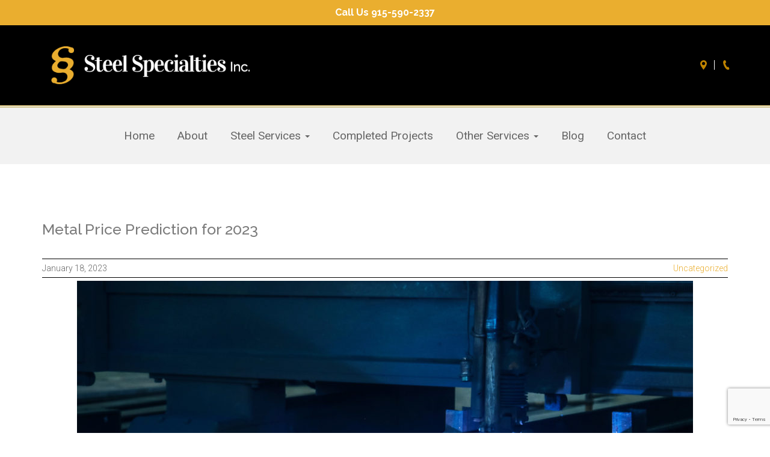

--- FILE ---
content_type: text/html; charset=UTF-8
request_url: https://www.steelspecialtiesinc.net/metal-price-prediction-for-2023/
body_size: 10796
content:
<!DOCTYPE html>
<!--[if lt IE 7]>
<html class="no-js lt-ie9 lt-ie8 lt-ie7" lang="en-US"> <![endif]-->
<!--[if IE 7]>
<html class="no-js lt-ie9 lt-ie8" lang="en-US"> <![endif]-->
<!--[if IE 8]>
<html class="no-js lt-ie9" lang="en-US"> <![endif]-->
<!--[if gt IE 8]><!-->
<html class="no-js" lang="en-US">
<!--<![endif]-->
<head>
<!-- Google Tag Manager -->
<script>(function(w,d,s,l,i){w[l]=w[l]||[];w[l].push({'gtm.start':
new Date().getTime(),event:'gtm.js'});var f=d.getElementsByTagName(s)[0],
j=d.createElement(s),dl=l!='dataLayer'?'&l='+l:'';j.async=true;j.src=
'https://www.googletagmanager.com/gtm.js?id='+i+dl;f.parentNode.insertBefore(j,f);
})(window,document,'script','dataLayer','GTM-WH3NH97');</script>
<!-- End Google Tag Manager -->
		<meta name="google-site-verification" content="6SoilrPTAktk8VUDiEDH23WbyiH4YdY0aW72OOy6t8A" />
		<meta name="google-site-verification" content="8qbxw6cVwA0zjNr-9U2_8PJtK5-NpLxfWyaAV9btNpk" />
        <meta charset="UTF-8">
        <meta http-equiv="X-UA-Compatible" content="IE=edge,chrome=1">
        <meta name="viewport" content="width=device-width, initial-scale=1">

        
        <link rel="profile" href="http://gmpg.org/xfn/11" />
		<link rel="pingback" href="https://www.steelspecialtiesinc.net/xmlrpc.php" />

        <meta name='robots' content='index, follow, max-image-preview:large, max-snippet:-1, max-video-preview:-1' />

	<!-- This site is optimized with the Yoast SEO plugin v19.8 - https://yoast.com/wordpress/plugins/seo/ -->
	<title>Metal Price Prediction for 2023</title>
	<meta name="description" content="With the new year upon us, many El Paso metal suppliers and steel fabrication companies are curious about the changes in metal pricing. Read to learn more about the metal price prediction for 2023." />
	<link rel="canonical" href="https://www.steelspecialtiesinc.net/metal-price-prediction-for-2023/" />
	<meta property="og:locale" content="en_US" />
	<meta property="og:type" content="article" />
	<meta property="og:title" content="Metal Price Prediction for 2023" />
	<meta property="og:description" content="With the new year upon us, many El Paso metal suppliers and steel fabrication companies are curious about the changes in metal pricing. Read to learn more about the metal price prediction for 2023." />
	<meta property="og:url" content="https://www.steelspecialtiesinc.net/metal-price-prediction-for-2023/" />
	<meta property="og:site_name" content="Steel Specialties" />
	<meta property="article:published_time" content="2023-01-19T04:21:37+00:00" />
	<meta property="article:modified_time" content="2023-01-19T04:23:01+00:00" />
	<meta property="og:image" content="https://www.steelspecialtiesinc.net/wp-content/uploads/2023/01/steel-fabrication-el-paso.jpg" />
	<meta property="og:image:width" content="1200" />
	<meta property="og:image:height" content="794" />
	<meta property="og:image:type" content="image/jpeg" />
	<meta name="author" content="Steel Specialties" />
	<meta name="twitter:card" content="summary_large_image" />
	<meta name="twitter:label1" content="Written by" />
	<meta name="twitter:data1" content="Steel Specialties" />
	<meta name="twitter:label2" content="Est. reading time" />
	<meta name="twitter:data2" content="3 minutes" />
	<script type="application/ld+json" class="yoast-schema-graph">{"@context":"https://schema.org","@graph":[{"@type":"WebPage","@id":"https://www.steelspecialtiesinc.net/metal-price-prediction-for-2023/","url":"https://www.steelspecialtiesinc.net/metal-price-prediction-for-2023/","name":"Metal Price Prediction for 2023","isPartOf":{"@id":"https://www.steelspecialtiesinc.net/#website"},"primaryImageOfPage":{"@id":"https://www.steelspecialtiesinc.net/metal-price-prediction-for-2023/#primaryimage"},"image":{"@id":"https://www.steelspecialtiesinc.net/metal-price-prediction-for-2023/#primaryimage"},"thumbnailUrl":"https://www.steelspecialtiesinc.net/wp-content/uploads/2023/01/steel-fabrication-el-paso.jpg","datePublished":"2023-01-19T04:21:37+00:00","dateModified":"2023-01-19T04:23:01+00:00","author":{"@id":"https://www.steelspecialtiesinc.net/#/schema/person/9581cf4f66d0500430b5b2379bfaa02d"},"description":"With the new year upon us, many El Paso metal suppliers and steel fabrication companies are curious about the changes in metal pricing. Read to learn more about the metal price prediction for 2023.","breadcrumb":{"@id":"https://www.steelspecialtiesinc.net/metal-price-prediction-for-2023/#breadcrumb"},"inLanguage":"en-US","potentialAction":[{"@type":"ReadAction","target":["https://www.steelspecialtiesinc.net/metal-price-prediction-for-2023/"]}]},{"@type":"ImageObject","inLanguage":"en-US","@id":"https://www.steelspecialtiesinc.net/metal-price-prediction-for-2023/#primaryimage","url":"https://www.steelspecialtiesinc.net/wp-content/uploads/2023/01/steel-fabrication-el-paso.jpg","contentUrl":"https://www.steelspecialtiesinc.net/wp-content/uploads/2023/01/steel-fabrication-el-paso.jpg","width":1200,"height":794,"caption":"Steel fabrication taking place on a piece of steel in El Paso."},{"@type":"BreadcrumbList","@id":"https://www.steelspecialtiesinc.net/metal-price-prediction-for-2023/#breadcrumb","itemListElement":[{"@type":"ListItem","position":1,"name":"Home","item":"https://www.steelspecialtiesinc.net/"},{"@type":"ListItem","position":2,"name":"Blog","item":"https://www.steelspecialtiesinc.net/blog/"},{"@type":"ListItem","position":3,"name":"Metal Price Prediction for 2023"}]},{"@type":"WebSite","@id":"https://www.steelspecialtiesinc.net/#website","url":"https://www.steelspecialtiesinc.net/","name":"Steel Specialties","description":"EXPERTS IN STEEL FABRICATION","potentialAction":[{"@type":"SearchAction","target":{"@type":"EntryPoint","urlTemplate":"https://www.steelspecialtiesinc.net/?s={search_term_string}"},"query-input":"required name=search_term_string"}],"inLanguage":"en-US"},{"@type":"Person","@id":"https://www.steelspecialtiesinc.net/#/schema/person/9581cf4f66d0500430b5b2379bfaa02d","name":"Steel Specialties","image":{"@type":"ImageObject","inLanguage":"en-US","@id":"https://www.steelspecialtiesinc.net/#/schema/person/image/","url":"https://secure.gravatar.com/avatar/8a49fc1bb212ac6d561948f7f6756566?s=96&d=mm&r=g","contentUrl":"https://secure.gravatar.com/avatar/8a49fc1bb212ac6d561948f7f6756566?s=96&d=mm&r=g","caption":"Steel Specialties"},"url":"https://www.steelspecialtiesinc.net/author/ken/"}]}</script>
	<!-- / Yoast SEO plugin. -->


<link rel='dns-prefetch' href='//www.google.com' />
<link rel='dns-prefetch' href='//s.w.org' />
<link rel="alternate" type="application/rss+xml" title="Steel Specialties &raquo; Feed" href="https://www.steelspecialtiesinc.net/feed/" />
<link rel="alternate" type="application/rss+xml" title="Steel Specialties &raquo; Comments Feed" href="https://www.steelspecialtiesinc.net/comments/feed/" />
<link rel="alternate" type="application/rss+xml" title="Steel Specialties &raquo; Metal Price Prediction for 2023 Comments Feed" href="https://www.steelspecialtiesinc.net/metal-price-prediction-for-2023/feed/" />
<style type="text/css" media="all">
.wpautoterms-footer{background-color:#ffffff;text-align:center;}
.wpautoterms-footer a{color:#000000;font-family:Arial, sans-serif;font-size:14px;}
.wpautoterms-footer .separator{color:#cccccc;font-family:Arial, sans-serif;font-size:14px;}</style>
<link rel='stylesheet' id='wp-block-library-css'  href='https://www.steelspecialtiesinc.net/wp-includes/css/dist/block-library/style.min.css?ver=6.0.11' type='text/css' media='all' />
<style id='global-styles-inline-css' type='text/css'>
body{--wp--preset--color--black: #000000;--wp--preset--color--cyan-bluish-gray: #abb8c3;--wp--preset--color--white: #ffffff;--wp--preset--color--pale-pink: #f78da7;--wp--preset--color--vivid-red: #cf2e2e;--wp--preset--color--luminous-vivid-orange: #ff6900;--wp--preset--color--luminous-vivid-amber: #fcb900;--wp--preset--color--light-green-cyan: #7bdcb5;--wp--preset--color--vivid-green-cyan: #00d084;--wp--preset--color--pale-cyan-blue: #8ed1fc;--wp--preset--color--vivid-cyan-blue: #0693e3;--wp--preset--color--vivid-purple: #9b51e0;--wp--preset--gradient--vivid-cyan-blue-to-vivid-purple: linear-gradient(135deg,rgba(6,147,227,1) 0%,rgb(155,81,224) 100%);--wp--preset--gradient--light-green-cyan-to-vivid-green-cyan: linear-gradient(135deg,rgb(122,220,180) 0%,rgb(0,208,130) 100%);--wp--preset--gradient--luminous-vivid-amber-to-luminous-vivid-orange: linear-gradient(135deg,rgba(252,185,0,1) 0%,rgba(255,105,0,1) 100%);--wp--preset--gradient--luminous-vivid-orange-to-vivid-red: linear-gradient(135deg,rgba(255,105,0,1) 0%,rgb(207,46,46) 100%);--wp--preset--gradient--very-light-gray-to-cyan-bluish-gray: linear-gradient(135deg,rgb(238,238,238) 0%,rgb(169,184,195) 100%);--wp--preset--gradient--cool-to-warm-spectrum: linear-gradient(135deg,rgb(74,234,220) 0%,rgb(151,120,209) 20%,rgb(207,42,186) 40%,rgb(238,44,130) 60%,rgb(251,105,98) 80%,rgb(254,248,76) 100%);--wp--preset--gradient--blush-light-purple: linear-gradient(135deg,rgb(255,206,236) 0%,rgb(152,150,240) 100%);--wp--preset--gradient--blush-bordeaux: linear-gradient(135deg,rgb(254,205,165) 0%,rgb(254,45,45) 50%,rgb(107,0,62) 100%);--wp--preset--gradient--luminous-dusk: linear-gradient(135deg,rgb(255,203,112) 0%,rgb(199,81,192) 50%,rgb(65,88,208) 100%);--wp--preset--gradient--pale-ocean: linear-gradient(135deg,rgb(255,245,203) 0%,rgb(182,227,212) 50%,rgb(51,167,181) 100%);--wp--preset--gradient--electric-grass: linear-gradient(135deg,rgb(202,248,128) 0%,rgb(113,206,126) 100%);--wp--preset--gradient--midnight: linear-gradient(135deg,rgb(2,3,129) 0%,rgb(40,116,252) 100%);--wp--preset--duotone--dark-grayscale: url('#wp-duotone-dark-grayscale');--wp--preset--duotone--grayscale: url('#wp-duotone-grayscale');--wp--preset--duotone--purple-yellow: url('#wp-duotone-purple-yellow');--wp--preset--duotone--blue-red: url('#wp-duotone-blue-red');--wp--preset--duotone--midnight: url('#wp-duotone-midnight');--wp--preset--duotone--magenta-yellow: url('#wp-duotone-magenta-yellow');--wp--preset--duotone--purple-green: url('#wp-duotone-purple-green');--wp--preset--duotone--blue-orange: url('#wp-duotone-blue-orange');--wp--preset--font-size--small: 13px;--wp--preset--font-size--medium: 20px;--wp--preset--font-size--large: 36px;--wp--preset--font-size--x-large: 42px;}.has-black-color{color: var(--wp--preset--color--black) !important;}.has-cyan-bluish-gray-color{color: var(--wp--preset--color--cyan-bluish-gray) !important;}.has-white-color{color: var(--wp--preset--color--white) !important;}.has-pale-pink-color{color: var(--wp--preset--color--pale-pink) !important;}.has-vivid-red-color{color: var(--wp--preset--color--vivid-red) !important;}.has-luminous-vivid-orange-color{color: var(--wp--preset--color--luminous-vivid-orange) !important;}.has-luminous-vivid-amber-color{color: var(--wp--preset--color--luminous-vivid-amber) !important;}.has-light-green-cyan-color{color: var(--wp--preset--color--light-green-cyan) !important;}.has-vivid-green-cyan-color{color: var(--wp--preset--color--vivid-green-cyan) !important;}.has-pale-cyan-blue-color{color: var(--wp--preset--color--pale-cyan-blue) !important;}.has-vivid-cyan-blue-color{color: var(--wp--preset--color--vivid-cyan-blue) !important;}.has-vivid-purple-color{color: var(--wp--preset--color--vivid-purple) !important;}.has-black-background-color{background-color: var(--wp--preset--color--black) !important;}.has-cyan-bluish-gray-background-color{background-color: var(--wp--preset--color--cyan-bluish-gray) !important;}.has-white-background-color{background-color: var(--wp--preset--color--white) !important;}.has-pale-pink-background-color{background-color: var(--wp--preset--color--pale-pink) !important;}.has-vivid-red-background-color{background-color: var(--wp--preset--color--vivid-red) !important;}.has-luminous-vivid-orange-background-color{background-color: var(--wp--preset--color--luminous-vivid-orange) !important;}.has-luminous-vivid-amber-background-color{background-color: var(--wp--preset--color--luminous-vivid-amber) !important;}.has-light-green-cyan-background-color{background-color: var(--wp--preset--color--light-green-cyan) !important;}.has-vivid-green-cyan-background-color{background-color: var(--wp--preset--color--vivid-green-cyan) !important;}.has-pale-cyan-blue-background-color{background-color: var(--wp--preset--color--pale-cyan-blue) !important;}.has-vivid-cyan-blue-background-color{background-color: var(--wp--preset--color--vivid-cyan-blue) !important;}.has-vivid-purple-background-color{background-color: var(--wp--preset--color--vivid-purple) !important;}.has-black-border-color{border-color: var(--wp--preset--color--black) !important;}.has-cyan-bluish-gray-border-color{border-color: var(--wp--preset--color--cyan-bluish-gray) !important;}.has-white-border-color{border-color: var(--wp--preset--color--white) !important;}.has-pale-pink-border-color{border-color: var(--wp--preset--color--pale-pink) !important;}.has-vivid-red-border-color{border-color: var(--wp--preset--color--vivid-red) !important;}.has-luminous-vivid-orange-border-color{border-color: var(--wp--preset--color--luminous-vivid-orange) !important;}.has-luminous-vivid-amber-border-color{border-color: var(--wp--preset--color--luminous-vivid-amber) !important;}.has-light-green-cyan-border-color{border-color: var(--wp--preset--color--light-green-cyan) !important;}.has-vivid-green-cyan-border-color{border-color: var(--wp--preset--color--vivid-green-cyan) !important;}.has-pale-cyan-blue-border-color{border-color: var(--wp--preset--color--pale-cyan-blue) !important;}.has-vivid-cyan-blue-border-color{border-color: var(--wp--preset--color--vivid-cyan-blue) !important;}.has-vivid-purple-border-color{border-color: var(--wp--preset--color--vivid-purple) !important;}.has-vivid-cyan-blue-to-vivid-purple-gradient-background{background: var(--wp--preset--gradient--vivid-cyan-blue-to-vivid-purple) !important;}.has-light-green-cyan-to-vivid-green-cyan-gradient-background{background: var(--wp--preset--gradient--light-green-cyan-to-vivid-green-cyan) !important;}.has-luminous-vivid-amber-to-luminous-vivid-orange-gradient-background{background: var(--wp--preset--gradient--luminous-vivid-amber-to-luminous-vivid-orange) !important;}.has-luminous-vivid-orange-to-vivid-red-gradient-background{background: var(--wp--preset--gradient--luminous-vivid-orange-to-vivid-red) !important;}.has-very-light-gray-to-cyan-bluish-gray-gradient-background{background: var(--wp--preset--gradient--very-light-gray-to-cyan-bluish-gray) !important;}.has-cool-to-warm-spectrum-gradient-background{background: var(--wp--preset--gradient--cool-to-warm-spectrum) !important;}.has-blush-light-purple-gradient-background{background: var(--wp--preset--gradient--blush-light-purple) !important;}.has-blush-bordeaux-gradient-background{background: var(--wp--preset--gradient--blush-bordeaux) !important;}.has-luminous-dusk-gradient-background{background: var(--wp--preset--gradient--luminous-dusk) !important;}.has-pale-ocean-gradient-background{background: var(--wp--preset--gradient--pale-ocean) !important;}.has-electric-grass-gradient-background{background: var(--wp--preset--gradient--electric-grass) !important;}.has-midnight-gradient-background{background: var(--wp--preset--gradient--midnight) !important;}.has-small-font-size{font-size: var(--wp--preset--font-size--small) !important;}.has-medium-font-size{font-size: var(--wp--preset--font-size--medium) !important;}.has-large-font-size{font-size: var(--wp--preset--font-size--large) !important;}.has-x-large-font-size{font-size: var(--wp--preset--font-size--x-large) !important;}
</style>
<link rel='stylesheet' id='wpautoterms_css-css'  href='https://www.steelspecialtiesinc.net/wp-content/plugins/auto-terms-of-service-and-privacy-policy/css/wpautoterms.css?ver=6.0.11' type='text/css' media='all' />
<link rel='stylesheet' id='contact-form-7-css'  href='https://www.steelspecialtiesinc.net/wp-content/plugins/contact-form-7/includes/css/styles.css?ver=5.6.3' type='text/css' media='all' />
<link rel='stylesheet' id='simple-banner-style-css'  href='https://www.steelspecialtiesinc.net/wp-content/plugins/simple-banner/simple-banner.css?ver=2.12.1' type='text/css' media='all' />
<link rel='stylesheet' id='main_css-css'  href='https://www.steelspecialtiesinc.net/wp-content/themes/steelseries/css/style.css?ver=1.0' type='text/css' media='all' />
<link rel='stylesheet' id='tablepress-default-css'  href='https://www.steelspecialtiesinc.net/wp-content/tablepress-combined.min.css?ver=5' type='text/css' media='all' />
<script type='text/javascript' src='https://www.steelspecialtiesinc.net/wp-includes/js/jquery/jquery.min.js?ver=3.6.0' id='jquery-core-js'></script>
<script type='text/javascript' src='https://www.steelspecialtiesinc.net/wp-includes/js/jquery/jquery-migrate.min.js?ver=3.3.2' id='jquery-migrate-js'></script>
<script type='text/javascript' src='https://www.steelspecialtiesinc.net/wp-includes/js/dist/vendor/regenerator-runtime.min.js?ver=0.13.9' id='regenerator-runtime-js'></script>
<script type='text/javascript' src='https://www.steelspecialtiesinc.net/wp-includes/js/dist/vendor/wp-polyfill.min.js?ver=3.15.0' id='wp-polyfill-js'></script>
<script type='text/javascript' src='https://www.steelspecialtiesinc.net/wp-includes/js/dist/dom-ready.min.js?ver=d996b53411d1533a84951212ab6ac4ff' id='wp-dom-ready-js'></script>
<script type='text/javascript' src='https://www.steelspecialtiesinc.net/wp-content/plugins/auto-terms-of-service-and-privacy-policy/js/base.js?ver=2.4.9' id='wpautoterms_base-js'></script>
<script type='text/javascript' id='simple-banner-script-js-before'>
const simpleBannerScriptParams = {"version":"2.12.1","hide_simple_banner":"no","simple_banner_position":"","header_margin":"","header_padding":"","simple_banner_text":"<a href=\"915-590-2337\">Call Us 915-590-2337<\/a>","pro_version_enabled":"","disabled_on_current_page":false,"debug_mode":"","id":3622,"disabled_pages_array":[],"is_current_page_a_post":true,"disabled_on_posts":"","simple_banner_font_size":"16px","simple_banner_color":"#EAAE2F","simple_banner_text_color":"","simple_banner_link_color":"#ffffff","simple_banner_close_color":"","simple_banner_custom_css":"","simple_banner_scrolling_custom_css":"","simple_banner_text_custom_css":"font-family: 'Raleway';\r\nfont-weight: 600;","simple_banner_button_css":"","site_custom_css":"","keep_site_custom_css":"","site_custom_js":"","keep_site_custom_js":"","wp_body_open_enabled":"","wp_body_open":true,"close_button_enabled":"","close_button_expiration":"","close_button_cookie_set":false}
</script>
<script type='text/javascript' src='https://www.steelspecialtiesinc.net/wp-content/plugins/simple-banner/simple-banner.js?ver=2.12.1' id='simple-banner-script-js'></script>
<link rel="https://api.w.org/" href="https://www.steelspecialtiesinc.net/wp-json/" /><link rel="alternate" type="application/json" href="https://www.steelspecialtiesinc.net/wp-json/wp/v2/posts/3622" /><link rel="EditURI" type="application/rsd+xml" title="RSD" href="https://www.steelspecialtiesinc.net/xmlrpc.php?rsd" />
<link rel="wlwmanifest" type="application/wlwmanifest+xml" href="https://www.steelspecialtiesinc.net/wp-includes/wlwmanifest.xml" /> 
<meta name="generator" content="WordPress 6.0.11" />
<link rel='shortlink' href='https://www.steelspecialtiesinc.net/?p=3622' />
<link rel="alternate" type="application/json+oembed" href="https://www.steelspecialtiesinc.net/wp-json/oembed/1.0/embed?url=https%3A%2F%2Fwww.steelspecialtiesinc.net%2Fmetal-price-prediction-for-2023%2F" />
<link rel="alternate" type="text/xml+oembed" href="https://www.steelspecialtiesinc.net/wp-json/oembed/1.0/embed?url=https%3A%2F%2Fwww.steelspecialtiesinc.net%2Fmetal-price-prediction-for-2023%2F&#038;format=xml" />
<style type="text/css">.simple-banner .simple-banner-text{font-size:16px;}</style><style type="text/css">.simple-banner{background:#EAAE2F;}</style><style type="text/css">.simple-banner .simple-banner-text{color: #ffffff;}</style><style type="text/css">.simple-banner .simple-banner-text a{color:#ffffff;}</style><style type="text/css">.simple-banner .simple-banner-text{font-family: 'Raleway';
font-weight: 600;}</style><style id="simple-banner-site-custom-css-dummy" type="text/css"></style><script id="simple-banner-site-custom-js-dummy" type="text/javascript"></script><style type="text/css">.recentcomments a{display:inline !important;padding:0 !important;margin:0 !important;}</style><link rel="icon" href="https://www.steelspecialtiesinc.net/wp-content/uploads/2018/05/cropped-steel-logo-1-32x32.png" sizes="32x32" />
<link rel="icon" href="https://www.steelspecialtiesinc.net/wp-content/uploads/2018/05/cropped-steel-logo-1-192x192.png" sizes="192x192" />
<link rel="apple-touch-icon" href="https://www.steelspecialtiesinc.net/wp-content/uploads/2018/05/cropped-steel-logo-1-180x180.png" />
<meta name="msapplication-TileImage" content="https://www.steelspecialtiesinc.net/wp-content/uploads/2018/05/cropped-steel-logo-1-270x270.png" />
		<style type="text/css" id="wp-custom-css">
			.video-responsive{
    overflow:hidden;
    padding-bottom:56.25%;
    position:relative;
    height:0;
}
.video-responsive iframe{
    left:0;
    top:0;
    height:100%;
    width:100%;
    position:absolute;
}

.navbar-right li.menu-item.directions a {
	background: url('https://www.steelspecialtiesinc.net/wp-content/themes/steelseries/img/icon-map.png') 0 0 no-repeat;
	
}

.navbar-right li.menu-item.contact a {
	background: url('https://www.steelspecialtiesinc.net/wp-content/themes/steelseries/img/icon-call.png') 0 0 no-repeat;
}
.bg-double .col-sm-6 {
    padding-top: 100px;
    padding-bottom: 90px;
}
.extra-padding#right {
    text-align: center;
}
.arrow-box-row {
    width: 550px;
}
.contact-bar .block-row.borders:after {
    background: none;
}

@media (min-width: 992px) {
body #main .container .flex-wrap article {
    width: 30.333333% !important;
}
}
.wpautoterms-footer {
    display: none !important;
}
div#map-section {
    background: none !important;
	height: 250px !important;
}
#map-section:before {
    background: none;
}
section#footer {
    padding-bottom: 4em;
}

@media screen and (max-width: 767px) {
    .bg-double {
			background: #4b4b4b; }
}		</style>
		        
        		
		<!-- Global site tag (gtag.js) - Google Analytics -->
<script async src="https://www.googletagmanager.com/gtag/js?id=G-FNK9V6PWKB"></script>
<script>
  window.dataLayer = window.dataLayer || [];
  function gtag(){dataLayer.push(arguments);}
  gtag('js', new Date());

  gtag('config', 'G-FNK9V6PWKB');
  gtag('config', 'UA-119615695-1');
</script>

<script type="application/ld+json">
{
  "@context": "http://schema.org",
  "@type": "ProfessionalService",
  "name": "Steel Specialties Inc.",
  "image": "https://www.steelspecialtiesinc.net/wp-content/themes/steelseries/img/logo.png",
    "url": "https://www.steelspecialtiesinc.net/",
  "telephone": "(915) 590-2337",
  "address": {
    "@type": "PostalAddress",
    "streetAddress": "750 Pendale Rd",
    "addressLocality": "El Paso",
    "addressRegion": "TX",
    "postalCode": "79907",
    "addressCountry": "US"
  },
  "geo": {
    "@type": "GeoCoordinates",
    "latitude": 31.720577,
    "longitude": -106.320963
  },
  "openingHoursSpecification": {
    "@type": "OpeningHoursSpecification",
    "dayOfWeek": [
      "Monday",
      "Tuesday",
      "Wednesday",
      "Thursday",
      "Friday"
    ],
    "opens": "08:00",
    "closes": "17:00"
  },
  "sameAs": [
    "https://www.facebook.com/Steel-Specialties-Inc-2001230740144590/",
    "https://twitter.com/ElPasoSteel",
"https://www.linkedin.com/company/steel-specialties-inc/"
  ]
}
</script>
    </head>
    <body class="post-template-default single single-post postid-3622 single-format-standard">
<!-- Google Tag Manager (noscript) -->
<noscript><iframe src="https://www.googletagmanager.com/ns.html?id=GTM-WH3NH97"
height="0" width="0" style="display:none;visibility:hidden"></iframe></noscript>
<!-- End Google Tag Manager (noscript) -->
        <!--[if lt IE 7]>
            <p class="browsehappy">You are using an <strong>outdated</strong> browser.</p>
            <p class="browsehappy">Please <a href="http://browsehappy.com/">upgrade your browser</a> to improve your experience.</p>
        <![endif]-->
       <div class="container-fluid sub-header">
           <div class="container">
               <div class="row ">
                   <div class="v-align">
                       <div class="col-md-4 col-xs-12 col-sm-4">
                           <a class="navbar-brand" href='https://www.steelspecialtiesinc.net'><img
                                       src="https://www.steelspecialtiesinc.net/wp-content/themes/steelseries/img/logo.png"
                                       alt="EXPERTS IN STEEL FABRICATION"/></a>
                       </div>

                       <ul class="nav navbar-nav navbar-right">
                           <li class="menu-item directions"><a href="https://www.steelspecialtiesinc.net/contact">Directions</a></li>
                           <li class="menu-item contact"><a href="tel:+9155902337">Call</a></li>
                       </ul>
                   </div>
               </div>
           </div>
       </div>
        <div class="gradient-ribbon">
        </div>
                    <div class="container-fluid nav-bg">
                   		<nav class="navbar navbar-sherpa">
        						    <!-- Brand and toggle get grouped for better mobile display -->
						    <div class="navbar-header">
                                <button type="button" class="navbar-toggle collapsed" data-toggle="collapse" data-target="#bs-example-navbar-collapse-90">
                                    <span class="sr-only">Toggle navigation</span>
                                    <span class="icon-bar"></span>
                                    <span class="icon-bar"></span>
                                    <span class="icon-bar"></span>
                                </button>
						    </div>
						
						    <!-- Collect the nav links, forms, and other content for toggling -->
						    <div class="collapse navbar-collapse" id="bs-example-navbar-collapse-90">
			<div class="menu-primary-container"><ul id="menu-primary" class="nav navbar-nav"><li id="menu-item-63" class="menu-item menu-item-type-post_type menu-item-object-page menu-item-home menu-item-63"><a title="Home" href="https://www.steelspecialtiesinc.net/">Home</a></li>
<li id="menu-item-48" class="menu-item menu-item-type-post_type menu-item-object-page menu-item-48"><a title="About" href="https://www.steelspecialtiesinc.net/about-us/">About</a></li>
<li id="menu-item-11" class="menu-item menu-item-type-custom menu-item-object-custom menu-item-has-children menu-item-11 dropdown"><a title="Steel Services" href="#" data-hover="dropdown" class="dropdown-toggle" aria-haspopup="true">Steel Services <span class="caret"></span></a>
<ul role="menu" class=" dropdown-menu">
	<li id="menu-item-51" class="menu-item menu-item-type-post_type menu-item-object-page menu-item-51"><a title="Structural Steel" href="https://www.steelspecialtiesinc.net/services/structural-steel/">Structural Steel</a></li>
	<li id="menu-item-54" class="menu-item menu-item-type-post_type menu-item-object-page menu-item-54"><a title="Steel Plates" href="https://www.steelspecialtiesinc.net/services/steel-plates/">Steel Plates</a></li>
	<li id="menu-item-52" class="menu-item menu-item-type-post_type menu-item-object-page menu-item-52"><a title="Steel Fabrication" href="https://www.steelspecialtiesinc.net/services/steel-fabrication/">Steel Fabrication</a></li>
	<li id="menu-item-53" class="menu-item menu-item-type-post_type menu-item-object-page menu-item-53"><a title="Rebar" href="https://www.steelspecialtiesinc.net/services/steel-rebar/">Rebar</a></li>
	<li id="menu-item-56" class="menu-item menu-item-type-post_type menu-item-object-page menu-item-56"><a title="Columns" href="https://www.steelspecialtiesinc.net/services/steel-columns/">Columns</a></li>
	<li id="menu-item-57" class="menu-item menu-item-type-post_type menu-item-object-page menu-item-57"><a title="Beams, Angles, and Tubes" href="https://www.steelspecialtiesinc.net/services/steel-beams-angles-tubes/">Beams, Angles, and Tubes</a></li>
	<li id="menu-item-10132" class="menu-item menu-item-type-post_type menu-item-object-page menu-item-10132"><a title="Decorative Metal" href="https://www.steelspecialtiesinc.net/services/decorative-metal/">Decorative Metal</a></li>
	<li id="menu-item-10131" class="menu-item menu-item-type-post_type menu-item-object-page menu-item-10131"><a title="Metal Gates" href="https://www.steelspecialtiesinc.net/services/metal-gates/">Metal Gates</a></li>
	<li id="menu-item-10130" class="menu-item menu-item-type-post_type menu-item-object-page menu-item-10130"><a title="Sandblasting" href="https://www.steelspecialtiesinc.net/services/sandblasting/">Sandblasting</a></li>
</ul>
</li>
<li id="menu-item-50" class="menu-item menu-item-type-post_type menu-item-object-page menu-item-50"><a title="Completed Projects" href="https://www.steelspecialtiesinc.net/our-projects/">Completed Projects</a></li>
<li id="menu-item-12" class="menu-item menu-item-type-custom menu-item-object-custom menu-item-has-children menu-item-12 dropdown"><a title="Other Services" href="#" data-hover="dropdown" class="dropdown-toggle" aria-haspopup="true">Other Services <span class="caret"></span></a>
<ul role="menu" class=" dropdown-menu">
	<li id="menu-item-58" class="menu-item menu-item-type-post_type menu-item-object-page menu-item-58"><a title="Aluminum Fabrication" href="https://www.steelspecialtiesinc.net/services/aluminum-fabrication/">Aluminum Fabrication</a></li>
	<li id="menu-item-59" class="menu-item menu-item-type-post_type menu-item-object-page menu-item-59"><a title="Building Specialties" href="https://www.steelspecialtiesinc.net/services/building-specialties/">Building Specialties</a></li>
	<li id="menu-item-55" class="menu-item menu-item-type-post_type menu-item-object-page menu-item-55"><a title="Joists and Decking" href="https://www.steelspecialtiesinc.net/services/steel-decking-joists/">Joists and Decking</a></li>
	<li id="menu-item-60" class="menu-item menu-item-type-post_type menu-item-object-page menu-item-60"><a title="Wrought Iron Work" href="https://www.steelspecialtiesinc.net/services/wrought-iron/">Wrought Iron Work</a></li>
</ul>
</li>
<li id="menu-item-82" class="menu-item menu-item-type-post_type menu-item-object-page current_page_parent menu-item-82"><a title="Blog" href="https://www.steelspecialtiesinc.net/blog/">Blog</a></li>
<li id="menu-item-49" class="menu-item menu-item-type-post_type menu-item-object-page menu-item-49"><a title="Contact" href="https://www.steelspecialtiesinc.net/contact/">Contact</a></li>
</ul></div>						    </div><!-- /.navbar-collapse -->
			               </div>
<section id="main">
	<div class="container">
		<div class="row">
			<div class="col-xs-12">
				<article><h1>Metal Price Prediction for 2023</h1><div class="article-meta"><div class="row"><div class="col-sm-4 text-sm-left text-xs-center"><div class="post-date">January 18, 2023</div></div><div class="col-sm-8 text-sm-right hidden-xs"><a href="https://www.steelspecialtiesinc.net/category/uncategorized/" rel="category tag">Uncategorized</a></div></div></div><p><span style="font-weight: 400"><img class="aligncenter wp-image-3623 size-large" src="https://www.steelspecialtiesinc.net/wp-content/uploads/2023/01/steel-fabrication-el-paso-1024x678.jpg" alt="Steel fabrication taking place on a piece of steel in El Paso." width="1024" height="678" />With the new year upon us and the economy more unpredictable than ever, </span><a href="http://steelspecialtiesinc.net/"><span style="font-weight: 400">metal suppliers and stainless steel fabrication companies</span></a><span style="font-weight: 400"> are curious about the predicted price of metal. Understanding metal pricing trends is extremely important whether you’re a buyer, supplier, seller, or work in </span><a href="https://www.steelspecialtiesinc.net/services/steel-fabrication/"><span style="font-weight: 400">stainless steel fabrication</span></a><span style="font-weight: 400">. While we can’t perfectly predict the future, we will give you a good idea of what metal prices will do in 2023. This information will help you and your company prepare for the year ahead and budget accordingly. </span></p>
<p><span style="font-weight: 400">If you need stainless steel fabrication services, look no further than Steel Specialties Inc. Contact us </span><a href="https://www.steelspecialtiesinc.net/contact/"><span style="font-weight: 400">online</span></a><span style="font-weight: 400"> or call </span><a href="tel:915-590-2337"><span style="font-weight: 400">(915) 590-2337</span></a><span style="font-weight: 400"> today to learn more!</span></p>
<h2><span style="font-weight: 400">Are Metal Prices Going Up or Down in 2023? </span></h2>
<p><span style="font-weight: 400">In general, metal prices are expected to go down in 2023. While it won’t be true for all metals across the board, most metal prices are expected to decrease. Unfortunately, metal prices have been dropping for several years now, and the anticipated decrease in 2023 will only make things worse. Let’s look at how a metal price reduction will affect all parties involved. </span><b></b></p>
<ul>
<li><b>Metal suppliers </b></li>
</ul>
<p><span style="font-weight: 400">Low metal prices hit metal suppliers. Suppliers and stainless steel fabricators purchase metals at a low price, then sell them for minimal profit. The overall low price of metal and steel decreases profit margin.</span></p>
<p><span style="font-weight: 400">That’s why we’ve made </span><a href="https://www.steelspecialtiesinc.net/services/steel-fabrication/"><span style="font-weight: 400">stainless steel and aluminum fabrication</span></a><span style="font-weight: 400"> a huge part of our work. We&#8217;re the team for the job, no matter what type of steel you require or how you need it fabricated. </span><a href="https://www.steelspecialtiesinc.net/contact/"><span style="font-weight: 400">Contact us</span></a><span style="font-weight: 400"> to learn more or make an appointment. </span><b></b></p>
<ul>
<li><b>Buying organizations or departments </b></li>
</ul>
<p><span style="font-weight: 400">If you’re in charge of purchasing metal for one or more companies, low metal prices are good news for you. The only downside of low metal prices for purchasing departments is that companies might charge more for specialty products and </span><a href="https://www.steelspecialtiesinc.net/services/steel-fabrication/"><span style="font-weight: 400">fabrication</span></a><span style="font-weight: 400">. However, even so, low metal prices are great for purchasers. </span><b></b></p>
<ul>
<li><b>Third-party purchasers</b></li>
</ul>
<p><span style="font-weight: 400">Third-party purchasers, such as HVAC or construction companies, will also benefit from low metal prices. </span><b></b></p>
<ul>
<li><b>Metal Manufacturers </b></li>
</ul>
<p><span style="font-weight: 400">Along with suppliers, metal manufacturers will feel the hardest hurt from increasing low prices in 2023. Metal manufacturers rely on selling their products for a decent profit to make money. If they cannot do so, they can’t fall back on fabrication to make additional gains. </span></p>
<h2><span style="font-weight: 400">Price Prediction for Different Metals </span></h2>
<p><span style="font-weight: 400">The good news about reduced metal prices for manufacturers and suppliers is that not all metals are expected to decrease. Here’s a quick breakdown of the expected price trend for different metals heading into 2023. </span></p>
<ul>
<li style="font-weight: 400"><span style="font-weight: 400">Copper &#8211; Down </span></li>
<li style="font-weight: 400"><span style="font-weight: 400">Aluminum Ingot &#8211; Down 30% </span></li>
<li style="font-weight: 400"><span style="font-weight: 400">Carbon Steel CRC &#8211; Down 49% </span></li>
<li style="font-weight: 400"><span style="font-weight: 400">Stainless Steel Spot Price &#8211; Down 32% </span></li>
<li style="font-weight: 400"><span style="font-weight: 400">Aluminum MV Premiums &#8211; 18% </span></li>
</ul>
<p><span style="font-weight: 400">The only metal prices expected to increase in 2023 are lead, non-ferrous, and ferrous metals. Aside from those, which include most metals used in construction and similar fields, metal prices are expected to decrease. </span></p>
<h2><span style="font-weight: 400">Will Metal Prices Continue to Decrease Throughout 2023? </span></h2>
<p><span style="font-weight: 400">While metal prices will be at all-time lows for most of 2023, they’re expected to rise gradually throughout the year. For instance, metal is expected to start at its 2023 low point in January with an average price of $1.08 per share. However, it’s expected that metal shares will rise at an average of roughly three cents per month, putting it at $1.42 per share by December. </span></p>
<h2><span style="font-weight: 400">Who to Turn to For Affordable Metal and Stainless Steel Fabrication in El Paso</span></h2>
<p><span style="font-weight: 400">While metal prices for 2023 seem uncertain, one thing you can rely on in El Paso is </span><a href="https://www.steelspecialtiesinc.net/"><span style="font-weight: 400">Steel Specialties.</span></a><span style="font-weight: 400"> We’ve been in the stainless steel fabrication, </span><a href="https://www.steelspecialtiesinc.net/services/aluminum-fabrication/"><span style="font-weight: 400">aluminum fabrication</span></a><span style="font-weight: 400">, and metal supply business for years. Contact us </span><a href="https://www.steelspecialtiesinc.net/contact/"><span style="font-weight: 400">online</span></a><span style="font-weight: 400"> or call </span><a href="tel:915-590-2337"><span style="font-weight: 400">(915) 590-2337</span></a><span style="font-weight: 400"> today for all your metal and fabrication needs and to schedule an appointment. </span></p>
    
<div class="single-tagged-as">
    </div>
    
            <br />
        <!--<h4>Like this content?  Share it here!</h4>
            <!-- AddToAny BEGIN -->
        <!--<div class="a2a_kit a2a_kit_size_32 a2a_default_style">
            <a class="a2a_dd" href="https://www.addtoany.com/share"></a>
            <a class="a2a_button_facebook"></a>
            <a class="a2a_button_twitter"></a>
            <a class="a2a_button_google_plus"></a>
        </div>
        <script async src="https://static.addtoany.com/menu/page.js"></script>-->
        <!-- AddToAny END -->
        <br />
    <div class="row"><div class="col-sm-6 text-sm-left text-xs-center">&laquo; <a href="https://www.steelspecialtiesinc.net/how-many-types-of-steel-are-there/" rel="prev">How Many Types of Steel are There?</a></div><div class="col-sm-6 text-sm-right text-xs-center"><a href="https://www.steelspecialtiesinc.net/what-is-reinforcing-steel/" rel="next">What is Reinforcing Steel?</a> &raquo;</div></div></article>			</div>
		</div>
	</div>
</section>
	
    <div class="gradient-ribbon">
    </div>
<div id="map-section">
    <iframe src="https://www.google.com/maps/embed?pb=!1m14!1m8!1m3!1d13575.314360360471!2d-106.320963!3d31.720577!3m2!1i1024!2i768!4f13.1!3m3!1m2!1s0x0%3A0xe834a654f6212190!2sSteel+Specialties!5e0!3m2!1sen!2sus!4v1526074363138" width="100%" height="250" frameborder="0" style="border:0" allowfullscreen></iframe>
</div>
<section id="footer">
    <div class="container">
            <div class="row">
                <div class="col-md-3 col-xs-12">
                    <a class="navbar-brand" href='https://www.steelspecialtiesinc.net'><img src="https://www.steelspecialtiesinc.net/wp-content/themes/steelseries/img/logo.png" alt="EXPERTS IN STEEL FABRICATION"/></a>
                </div>

                <div class="col-md-2 col-xs-12 contact-footer">
                    <span class="title">Contact Us Today</span>
                    <p><a href="https://goo.gl/maps/dNBxNzhqcVuDDAV88" target="_blank">750 Pendale Road<br />
						El Paso, TX 79907</a><br />
						<strong>PH.</strong> <a href="tel:915-590-2337">915-590-2337</a>
                    </p>
                </div>

                <div class="col-md-2 col-xs-12 hours-footer">
                    <span class="title">Office Hours</span>
                    <p>Monday - Thursday:<br />
						7:00am - 5:00pm</p>
					<p>Friday:<br>
					8:00am to 12:00pm
					</p>
                </div>

                <div class="col-md-2 col-xs-12 hours-footer">
                    <span class="title">Shop Hours:</span>
                    <p>Monday thru Friday:<br />
                        7:00am - 6:00pm</p>
                </div>


                <div class="col-md-2 col-xs-12 border-footer">
                    <img class="bb-logo" src="https://www.steelspecialtiesinc.net/wp-content/themes/steelseries/img/accredited-business.png" alt="Better Business Bureau Accredited Business"/>
                    <a href="https://www.steelspecialtiesinc.net/contact/"><button class="btn btn-md btn-success">REQUEST A QUOTE</button></a>
                </div>
            </div>

        <div class="row">
            <div class="col-xs-12 visible-xs">			<ul class="list-inline social-media sm">
							<li><a href="https://www.facebook.com/SteelSpecialtiesElPaso/" target="_blank" class="facebook-button social-media-button sm square lighten external"><i class="fa fa-facebook fa-fw "><span>Facebook</span></i></a></li>
							</ul>
			</div>
        </div>
    </div>

    <!--<div class="footer-bottom hidden-xs">
        <div class="container text-center">
            <div class="footer-bottom-border">
            		<nav class="navbar navbar-sherpa">
        <div class="menu-footer-container"><ul id="menu-footer" class="nav navbar-nav"><li id="menu-item-65" class="menu-item menu-item-type-post_type menu-item-object-page menu-item-home menu-item-65"><a title="Home" href="https://www.steelspecialtiesinc.net/">Home</a></li>
<li id="menu-item-67" class="menu-item menu-item-type-post_type menu-item-object-page menu-item-67"><a title="About" href="https://www.steelspecialtiesinc.net/about-us/">About</a></li>
<li id="menu-item-68" class="menu-item menu-item-type-post_type menu-item-object-page menu-item-68"><a title="Steel Services" href="https://www.steelspecialtiesinc.net/services/steel-fabrication/">Steel Services</a></li>
<li id="menu-item-69" class="menu-item menu-item-type-post_type menu-item-object-page menu-item-69"><a title="Completed Projects" href="https://www.steelspecialtiesinc.net/our-projects/">Completed Projects</a></li>
<li id="menu-item-70" class="menu-item menu-item-type-post_type menu-item-object-page menu-item-70"><a title="Other Services" href="https://www.steelspecialtiesinc.net/services/aluminum-fabrication/">Other Services</a></li>
<li id="menu-item-66" class="menu-item menu-item-type-post_type menu-item-object-page menu-item-66"><a title="Contact" href="https://www.steelspecialtiesinc.net/contact/">Contact</a></li>
<li id="menu-item-81" class="menu-item menu-item-type-post_type menu-item-object-page current_page_parent menu-item-81"><a title="Blog" href="https://www.steelspecialtiesinc.net/blog/">Blog</a></li>
</ul></div>                    </div>
        </div>
    </div>-->
</section>
<section id="sub-footer">
    <div class="container">
        <div class="row">
            <div class="col-md-12 col-xs-12">
                <div class="hidden-xs">			<ul class="list-inline social-media sm">
							<li><a href="https://www.facebook.com/SteelSpecialtiesElPaso/" target="_blank" class="facebook-button social-media-button sm square lighten external"><i class="fa fa-facebook fa-fw "><span>Facebook</span></i></a></li>
							</ul>
			</div>
                <div>
					&copy; 2026 Steel Specialties | All Rights Reserved | <a href="https://www.steelspecialtiesinc.net/wpautoterms/privacy-policy/">Privacy Policy</a> | <a href="https://agims.com/" target="_blank">Powered by AGI Marketing</a>
            </div>
        </div>
	</div>
</section>
<div class="simple-banner simple-banner-text" style="display:none !important"></div><script type='text/javascript' src='https://www.steelspecialtiesinc.net/wp-content/plugins/contact-form-7/includes/swv/js/index.js?ver=5.6.3' id='swv-js'></script>
<script type='text/javascript' id='contact-form-7-js-extra'>
/* <![CDATA[ */
var wpcf7 = {"api":{"root":"https:\/\/www.steelspecialtiesinc.net\/wp-json\/","namespace":"contact-form-7\/v1"}};
/* ]]> */
</script>
<script type='text/javascript' src='https://www.steelspecialtiesinc.net/wp-content/plugins/contact-form-7/includes/js/index.js?ver=5.6.3' id='contact-form-7-js'></script>
<script type='text/javascript' src='https://www.steelspecialtiesinc.net/wp-content/themes/steelseries/js/bootstrap.min.js?ver=3.3.6' id='bootstrap-js'></script>
<script type='text/javascript' src='https://www.steelspecialtiesinc.net/wp-content/themes/steelseries/js/jquery.waypoints.min.js?ver=4.0' id='waypoints_js-js'></script>
<script type='text/javascript' src='https://www.steelspecialtiesinc.net/wp-content/themes/steelseries/js/plugins.js?ver=1.0' id='plugins_js-js'></script>
<script type='text/javascript' src='https://www.steelspecialtiesinc.net/wp-content/themes/steelseries/js/main.js?ver=1.0.0' id='main_js-js'></script>
<script type='text/javascript' src='https://www.google.com/recaptcha/api.js?render=6LdXTvkZAAAAAHCxnMea3_IzyUFXknA81BxaleLM&#038;ver=3.0' id='google-recaptcha-js'></script>
<script type='text/javascript' id='wpcf7-recaptcha-js-extra'>
/* <![CDATA[ */
var wpcf7_recaptcha = {"sitekey":"6LdXTvkZAAAAAHCxnMea3_IzyUFXknA81BxaleLM","actions":{"homepage":"homepage","contactform":"contactform"}};
/* ]]> */
</script>
<script type='text/javascript' src='https://www.steelspecialtiesinc.net/wp-content/plugins/contact-form-7/modules/recaptcha/index.js?ver=5.6.3' id='wpcf7-recaptcha-js'></script>
<div class="wpautoterms-footer"><p>
		<a href="https://www.steelspecialtiesinc.net/wpautoterms/privacy-policy/">Privacy Policy</a></p>
</div>												
<link rel='stylesheet' id='sherpa_google_fonts-css'  href='https://fonts.googleapis.com/css?family=Raleway%3A200%2C500%2C700%7CRoboto%3A300%2C400%2C500&#038;ver=4.9.6' type='text/css' media='all' />
<link rel='stylesheet' id='everythingfonts-css'  href='//everythingfonts.com/font/face/XxV49XlRtOqzzVnvYctHXweF?ver=1.0.0' type='text/css' media='all' />
<link rel='stylesheet' id='font_awesome-css'  href='//maxcdn.bootstrapcdn.com/font-awesome/4.7.0/css/font-awesome.min.css?ver=4.7.0' type='text/css' media='all' />
		
<script>
document.addEventListener( 'wpcf7mailsent', function( event ) {
  location = 'https://www.steelspecialtiesinc.net/thank-you/';
}, false );
</script>		
																				
</body>
</html>

--- FILE ---
content_type: text/html; charset=utf-8
request_url: https://www.google.com/recaptcha/api2/anchor?ar=1&k=6LdXTvkZAAAAAHCxnMea3_IzyUFXknA81BxaleLM&co=aHR0cHM6Ly93d3cuc3RlZWxzcGVjaWFsdGllc2luYy5uZXQ6NDQz&hl=en&v=PoyoqOPhxBO7pBk68S4YbpHZ&size=invisible&anchor-ms=20000&execute-ms=30000&cb=7fupart1y3az
body_size: 48797
content:
<!DOCTYPE HTML><html dir="ltr" lang="en"><head><meta http-equiv="Content-Type" content="text/html; charset=UTF-8">
<meta http-equiv="X-UA-Compatible" content="IE=edge">
<title>reCAPTCHA</title>
<style type="text/css">
/* cyrillic-ext */
@font-face {
  font-family: 'Roboto';
  font-style: normal;
  font-weight: 400;
  font-stretch: 100%;
  src: url(//fonts.gstatic.com/s/roboto/v48/KFO7CnqEu92Fr1ME7kSn66aGLdTylUAMa3GUBHMdazTgWw.woff2) format('woff2');
  unicode-range: U+0460-052F, U+1C80-1C8A, U+20B4, U+2DE0-2DFF, U+A640-A69F, U+FE2E-FE2F;
}
/* cyrillic */
@font-face {
  font-family: 'Roboto';
  font-style: normal;
  font-weight: 400;
  font-stretch: 100%;
  src: url(//fonts.gstatic.com/s/roboto/v48/KFO7CnqEu92Fr1ME7kSn66aGLdTylUAMa3iUBHMdazTgWw.woff2) format('woff2');
  unicode-range: U+0301, U+0400-045F, U+0490-0491, U+04B0-04B1, U+2116;
}
/* greek-ext */
@font-face {
  font-family: 'Roboto';
  font-style: normal;
  font-weight: 400;
  font-stretch: 100%;
  src: url(//fonts.gstatic.com/s/roboto/v48/KFO7CnqEu92Fr1ME7kSn66aGLdTylUAMa3CUBHMdazTgWw.woff2) format('woff2');
  unicode-range: U+1F00-1FFF;
}
/* greek */
@font-face {
  font-family: 'Roboto';
  font-style: normal;
  font-weight: 400;
  font-stretch: 100%;
  src: url(//fonts.gstatic.com/s/roboto/v48/KFO7CnqEu92Fr1ME7kSn66aGLdTylUAMa3-UBHMdazTgWw.woff2) format('woff2');
  unicode-range: U+0370-0377, U+037A-037F, U+0384-038A, U+038C, U+038E-03A1, U+03A3-03FF;
}
/* math */
@font-face {
  font-family: 'Roboto';
  font-style: normal;
  font-weight: 400;
  font-stretch: 100%;
  src: url(//fonts.gstatic.com/s/roboto/v48/KFO7CnqEu92Fr1ME7kSn66aGLdTylUAMawCUBHMdazTgWw.woff2) format('woff2');
  unicode-range: U+0302-0303, U+0305, U+0307-0308, U+0310, U+0312, U+0315, U+031A, U+0326-0327, U+032C, U+032F-0330, U+0332-0333, U+0338, U+033A, U+0346, U+034D, U+0391-03A1, U+03A3-03A9, U+03B1-03C9, U+03D1, U+03D5-03D6, U+03F0-03F1, U+03F4-03F5, U+2016-2017, U+2034-2038, U+203C, U+2040, U+2043, U+2047, U+2050, U+2057, U+205F, U+2070-2071, U+2074-208E, U+2090-209C, U+20D0-20DC, U+20E1, U+20E5-20EF, U+2100-2112, U+2114-2115, U+2117-2121, U+2123-214F, U+2190, U+2192, U+2194-21AE, U+21B0-21E5, U+21F1-21F2, U+21F4-2211, U+2213-2214, U+2216-22FF, U+2308-230B, U+2310, U+2319, U+231C-2321, U+2336-237A, U+237C, U+2395, U+239B-23B7, U+23D0, U+23DC-23E1, U+2474-2475, U+25AF, U+25B3, U+25B7, U+25BD, U+25C1, U+25CA, U+25CC, U+25FB, U+266D-266F, U+27C0-27FF, U+2900-2AFF, U+2B0E-2B11, U+2B30-2B4C, U+2BFE, U+3030, U+FF5B, U+FF5D, U+1D400-1D7FF, U+1EE00-1EEFF;
}
/* symbols */
@font-face {
  font-family: 'Roboto';
  font-style: normal;
  font-weight: 400;
  font-stretch: 100%;
  src: url(//fonts.gstatic.com/s/roboto/v48/KFO7CnqEu92Fr1ME7kSn66aGLdTylUAMaxKUBHMdazTgWw.woff2) format('woff2');
  unicode-range: U+0001-000C, U+000E-001F, U+007F-009F, U+20DD-20E0, U+20E2-20E4, U+2150-218F, U+2190, U+2192, U+2194-2199, U+21AF, U+21E6-21F0, U+21F3, U+2218-2219, U+2299, U+22C4-22C6, U+2300-243F, U+2440-244A, U+2460-24FF, U+25A0-27BF, U+2800-28FF, U+2921-2922, U+2981, U+29BF, U+29EB, U+2B00-2BFF, U+4DC0-4DFF, U+FFF9-FFFB, U+10140-1018E, U+10190-1019C, U+101A0, U+101D0-101FD, U+102E0-102FB, U+10E60-10E7E, U+1D2C0-1D2D3, U+1D2E0-1D37F, U+1F000-1F0FF, U+1F100-1F1AD, U+1F1E6-1F1FF, U+1F30D-1F30F, U+1F315, U+1F31C, U+1F31E, U+1F320-1F32C, U+1F336, U+1F378, U+1F37D, U+1F382, U+1F393-1F39F, U+1F3A7-1F3A8, U+1F3AC-1F3AF, U+1F3C2, U+1F3C4-1F3C6, U+1F3CA-1F3CE, U+1F3D4-1F3E0, U+1F3ED, U+1F3F1-1F3F3, U+1F3F5-1F3F7, U+1F408, U+1F415, U+1F41F, U+1F426, U+1F43F, U+1F441-1F442, U+1F444, U+1F446-1F449, U+1F44C-1F44E, U+1F453, U+1F46A, U+1F47D, U+1F4A3, U+1F4B0, U+1F4B3, U+1F4B9, U+1F4BB, U+1F4BF, U+1F4C8-1F4CB, U+1F4D6, U+1F4DA, U+1F4DF, U+1F4E3-1F4E6, U+1F4EA-1F4ED, U+1F4F7, U+1F4F9-1F4FB, U+1F4FD-1F4FE, U+1F503, U+1F507-1F50B, U+1F50D, U+1F512-1F513, U+1F53E-1F54A, U+1F54F-1F5FA, U+1F610, U+1F650-1F67F, U+1F687, U+1F68D, U+1F691, U+1F694, U+1F698, U+1F6AD, U+1F6B2, U+1F6B9-1F6BA, U+1F6BC, U+1F6C6-1F6CF, U+1F6D3-1F6D7, U+1F6E0-1F6EA, U+1F6F0-1F6F3, U+1F6F7-1F6FC, U+1F700-1F7FF, U+1F800-1F80B, U+1F810-1F847, U+1F850-1F859, U+1F860-1F887, U+1F890-1F8AD, U+1F8B0-1F8BB, U+1F8C0-1F8C1, U+1F900-1F90B, U+1F93B, U+1F946, U+1F984, U+1F996, U+1F9E9, U+1FA00-1FA6F, U+1FA70-1FA7C, U+1FA80-1FA89, U+1FA8F-1FAC6, U+1FACE-1FADC, U+1FADF-1FAE9, U+1FAF0-1FAF8, U+1FB00-1FBFF;
}
/* vietnamese */
@font-face {
  font-family: 'Roboto';
  font-style: normal;
  font-weight: 400;
  font-stretch: 100%;
  src: url(//fonts.gstatic.com/s/roboto/v48/KFO7CnqEu92Fr1ME7kSn66aGLdTylUAMa3OUBHMdazTgWw.woff2) format('woff2');
  unicode-range: U+0102-0103, U+0110-0111, U+0128-0129, U+0168-0169, U+01A0-01A1, U+01AF-01B0, U+0300-0301, U+0303-0304, U+0308-0309, U+0323, U+0329, U+1EA0-1EF9, U+20AB;
}
/* latin-ext */
@font-face {
  font-family: 'Roboto';
  font-style: normal;
  font-weight: 400;
  font-stretch: 100%;
  src: url(//fonts.gstatic.com/s/roboto/v48/KFO7CnqEu92Fr1ME7kSn66aGLdTylUAMa3KUBHMdazTgWw.woff2) format('woff2');
  unicode-range: U+0100-02BA, U+02BD-02C5, U+02C7-02CC, U+02CE-02D7, U+02DD-02FF, U+0304, U+0308, U+0329, U+1D00-1DBF, U+1E00-1E9F, U+1EF2-1EFF, U+2020, U+20A0-20AB, U+20AD-20C0, U+2113, U+2C60-2C7F, U+A720-A7FF;
}
/* latin */
@font-face {
  font-family: 'Roboto';
  font-style: normal;
  font-weight: 400;
  font-stretch: 100%;
  src: url(//fonts.gstatic.com/s/roboto/v48/KFO7CnqEu92Fr1ME7kSn66aGLdTylUAMa3yUBHMdazQ.woff2) format('woff2');
  unicode-range: U+0000-00FF, U+0131, U+0152-0153, U+02BB-02BC, U+02C6, U+02DA, U+02DC, U+0304, U+0308, U+0329, U+2000-206F, U+20AC, U+2122, U+2191, U+2193, U+2212, U+2215, U+FEFF, U+FFFD;
}
/* cyrillic-ext */
@font-face {
  font-family: 'Roboto';
  font-style: normal;
  font-weight: 500;
  font-stretch: 100%;
  src: url(//fonts.gstatic.com/s/roboto/v48/KFO7CnqEu92Fr1ME7kSn66aGLdTylUAMa3GUBHMdazTgWw.woff2) format('woff2');
  unicode-range: U+0460-052F, U+1C80-1C8A, U+20B4, U+2DE0-2DFF, U+A640-A69F, U+FE2E-FE2F;
}
/* cyrillic */
@font-face {
  font-family: 'Roboto';
  font-style: normal;
  font-weight: 500;
  font-stretch: 100%;
  src: url(//fonts.gstatic.com/s/roboto/v48/KFO7CnqEu92Fr1ME7kSn66aGLdTylUAMa3iUBHMdazTgWw.woff2) format('woff2');
  unicode-range: U+0301, U+0400-045F, U+0490-0491, U+04B0-04B1, U+2116;
}
/* greek-ext */
@font-face {
  font-family: 'Roboto';
  font-style: normal;
  font-weight: 500;
  font-stretch: 100%;
  src: url(//fonts.gstatic.com/s/roboto/v48/KFO7CnqEu92Fr1ME7kSn66aGLdTylUAMa3CUBHMdazTgWw.woff2) format('woff2');
  unicode-range: U+1F00-1FFF;
}
/* greek */
@font-face {
  font-family: 'Roboto';
  font-style: normal;
  font-weight: 500;
  font-stretch: 100%;
  src: url(//fonts.gstatic.com/s/roboto/v48/KFO7CnqEu92Fr1ME7kSn66aGLdTylUAMa3-UBHMdazTgWw.woff2) format('woff2');
  unicode-range: U+0370-0377, U+037A-037F, U+0384-038A, U+038C, U+038E-03A1, U+03A3-03FF;
}
/* math */
@font-face {
  font-family: 'Roboto';
  font-style: normal;
  font-weight: 500;
  font-stretch: 100%;
  src: url(//fonts.gstatic.com/s/roboto/v48/KFO7CnqEu92Fr1ME7kSn66aGLdTylUAMawCUBHMdazTgWw.woff2) format('woff2');
  unicode-range: U+0302-0303, U+0305, U+0307-0308, U+0310, U+0312, U+0315, U+031A, U+0326-0327, U+032C, U+032F-0330, U+0332-0333, U+0338, U+033A, U+0346, U+034D, U+0391-03A1, U+03A3-03A9, U+03B1-03C9, U+03D1, U+03D5-03D6, U+03F0-03F1, U+03F4-03F5, U+2016-2017, U+2034-2038, U+203C, U+2040, U+2043, U+2047, U+2050, U+2057, U+205F, U+2070-2071, U+2074-208E, U+2090-209C, U+20D0-20DC, U+20E1, U+20E5-20EF, U+2100-2112, U+2114-2115, U+2117-2121, U+2123-214F, U+2190, U+2192, U+2194-21AE, U+21B0-21E5, U+21F1-21F2, U+21F4-2211, U+2213-2214, U+2216-22FF, U+2308-230B, U+2310, U+2319, U+231C-2321, U+2336-237A, U+237C, U+2395, U+239B-23B7, U+23D0, U+23DC-23E1, U+2474-2475, U+25AF, U+25B3, U+25B7, U+25BD, U+25C1, U+25CA, U+25CC, U+25FB, U+266D-266F, U+27C0-27FF, U+2900-2AFF, U+2B0E-2B11, U+2B30-2B4C, U+2BFE, U+3030, U+FF5B, U+FF5D, U+1D400-1D7FF, U+1EE00-1EEFF;
}
/* symbols */
@font-face {
  font-family: 'Roboto';
  font-style: normal;
  font-weight: 500;
  font-stretch: 100%;
  src: url(//fonts.gstatic.com/s/roboto/v48/KFO7CnqEu92Fr1ME7kSn66aGLdTylUAMaxKUBHMdazTgWw.woff2) format('woff2');
  unicode-range: U+0001-000C, U+000E-001F, U+007F-009F, U+20DD-20E0, U+20E2-20E4, U+2150-218F, U+2190, U+2192, U+2194-2199, U+21AF, U+21E6-21F0, U+21F3, U+2218-2219, U+2299, U+22C4-22C6, U+2300-243F, U+2440-244A, U+2460-24FF, U+25A0-27BF, U+2800-28FF, U+2921-2922, U+2981, U+29BF, U+29EB, U+2B00-2BFF, U+4DC0-4DFF, U+FFF9-FFFB, U+10140-1018E, U+10190-1019C, U+101A0, U+101D0-101FD, U+102E0-102FB, U+10E60-10E7E, U+1D2C0-1D2D3, U+1D2E0-1D37F, U+1F000-1F0FF, U+1F100-1F1AD, U+1F1E6-1F1FF, U+1F30D-1F30F, U+1F315, U+1F31C, U+1F31E, U+1F320-1F32C, U+1F336, U+1F378, U+1F37D, U+1F382, U+1F393-1F39F, U+1F3A7-1F3A8, U+1F3AC-1F3AF, U+1F3C2, U+1F3C4-1F3C6, U+1F3CA-1F3CE, U+1F3D4-1F3E0, U+1F3ED, U+1F3F1-1F3F3, U+1F3F5-1F3F7, U+1F408, U+1F415, U+1F41F, U+1F426, U+1F43F, U+1F441-1F442, U+1F444, U+1F446-1F449, U+1F44C-1F44E, U+1F453, U+1F46A, U+1F47D, U+1F4A3, U+1F4B0, U+1F4B3, U+1F4B9, U+1F4BB, U+1F4BF, U+1F4C8-1F4CB, U+1F4D6, U+1F4DA, U+1F4DF, U+1F4E3-1F4E6, U+1F4EA-1F4ED, U+1F4F7, U+1F4F9-1F4FB, U+1F4FD-1F4FE, U+1F503, U+1F507-1F50B, U+1F50D, U+1F512-1F513, U+1F53E-1F54A, U+1F54F-1F5FA, U+1F610, U+1F650-1F67F, U+1F687, U+1F68D, U+1F691, U+1F694, U+1F698, U+1F6AD, U+1F6B2, U+1F6B9-1F6BA, U+1F6BC, U+1F6C6-1F6CF, U+1F6D3-1F6D7, U+1F6E0-1F6EA, U+1F6F0-1F6F3, U+1F6F7-1F6FC, U+1F700-1F7FF, U+1F800-1F80B, U+1F810-1F847, U+1F850-1F859, U+1F860-1F887, U+1F890-1F8AD, U+1F8B0-1F8BB, U+1F8C0-1F8C1, U+1F900-1F90B, U+1F93B, U+1F946, U+1F984, U+1F996, U+1F9E9, U+1FA00-1FA6F, U+1FA70-1FA7C, U+1FA80-1FA89, U+1FA8F-1FAC6, U+1FACE-1FADC, U+1FADF-1FAE9, U+1FAF0-1FAF8, U+1FB00-1FBFF;
}
/* vietnamese */
@font-face {
  font-family: 'Roboto';
  font-style: normal;
  font-weight: 500;
  font-stretch: 100%;
  src: url(//fonts.gstatic.com/s/roboto/v48/KFO7CnqEu92Fr1ME7kSn66aGLdTylUAMa3OUBHMdazTgWw.woff2) format('woff2');
  unicode-range: U+0102-0103, U+0110-0111, U+0128-0129, U+0168-0169, U+01A0-01A1, U+01AF-01B0, U+0300-0301, U+0303-0304, U+0308-0309, U+0323, U+0329, U+1EA0-1EF9, U+20AB;
}
/* latin-ext */
@font-face {
  font-family: 'Roboto';
  font-style: normal;
  font-weight: 500;
  font-stretch: 100%;
  src: url(//fonts.gstatic.com/s/roboto/v48/KFO7CnqEu92Fr1ME7kSn66aGLdTylUAMa3KUBHMdazTgWw.woff2) format('woff2');
  unicode-range: U+0100-02BA, U+02BD-02C5, U+02C7-02CC, U+02CE-02D7, U+02DD-02FF, U+0304, U+0308, U+0329, U+1D00-1DBF, U+1E00-1E9F, U+1EF2-1EFF, U+2020, U+20A0-20AB, U+20AD-20C0, U+2113, U+2C60-2C7F, U+A720-A7FF;
}
/* latin */
@font-face {
  font-family: 'Roboto';
  font-style: normal;
  font-weight: 500;
  font-stretch: 100%;
  src: url(//fonts.gstatic.com/s/roboto/v48/KFO7CnqEu92Fr1ME7kSn66aGLdTylUAMa3yUBHMdazQ.woff2) format('woff2');
  unicode-range: U+0000-00FF, U+0131, U+0152-0153, U+02BB-02BC, U+02C6, U+02DA, U+02DC, U+0304, U+0308, U+0329, U+2000-206F, U+20AC, U+2122, U+2191, U+2193, U+2212, U+2215, U+FEFF, U+FFFD;
}
/* cyrillic-ext */
@font-face {
  font-family: 'Roboto';
  font-style: normal;
  font-weight: 900;
  font-stretch: 100%;
  src: url(//fonts.gstatic.com/s/roboto/v48/KFO7CnqEu92Fr1ME7kSn66aGLdTylUAMa3GUBHMdazTgWw.woff2) format('woff2');
  unicode-range: U+0460-052F, U+1C80-1C8A, U+20B4, U+2DE0-2DFF, U+A640-A69F, U+FE2E-FE2F;
}
/* cyrillic */
@font-face {
  font-family: 'Roboto';
  font-style: normal;
  font-weight: 900;
  font-stretch: 100%;
  src: url(//fonts.gstatic.com/s/roboto/v48/KFO7CnqEu92Fr1ME7kSn66aGLdTylUAMa3iUBHMdazTgWw.woff2) format('woff2');
  unicode-range: U+0301, U+0400-045F, U+0490-0491, U+04B0-04B1, U+2116;
}
/* greek-ext */
@font-face {
  font-family: 'Roboto';
  font-style: normal;
  font-weight: 900;
  font-stretch: 100%;
  src: url(//fonts.gstatic.com/s/roboto/v48/KFO7CnqEu92Fr1ME7kSn66aGLdTylUAMa3CUBHMdazTgWw.woff2) format('woff2');
  unicode-range: U+1F00-1FFF;
}
/* greek */
@font-face {
  font-family: 'Roboto';
  font-style: normal;
  font-weight: 900;
  font-stretch: 100%;
  src: url(//fonts.gstatic.com/s/roboto/v48/KFO7CnqEu92Fr1ME7kSn66aGLdTylUAMa3-UBHMdazTgWw.woff2) format('woff2');
  unicode-range: U+0370-0377, U+037A-037F, U+0384-038A, U+038C, U+038E-03A1, U+03A3-03FF;
}
/* math */
@font-face {
  font-family: 'Roboto';
  font-style: normal;
  font-weight: 900;
  font-stretch: 100%;
  src: url(//fonts.gstatic.com/s/roboto/v48/KFO7CnqEu92Fr1ME7kSn66aGLdTylUAMawCUBHMdazTgWw.woff2) format('woff2');
  unicode-range: U+0302-0303, U+0305, U+0307-0308, U+0310, U+0312, U+0315, U+031A, U+0326-0327, U+032C, U+032F-0330, U+0332-0333, U+0338, U+033A, U+0346, U+034D, U+0391-03A1, U+03A3-03A9, U+03B1-03C9, U+03D1, U+03D5-03D6, U+03F0-03F1, U+03F4-03F5, U+2016-2017, U+2034-2038, U+203C, U+2040, U+2043, U+2047, U+2050, U+2057, U+205F, U+2070-2071, U+2074-208E, U+2090-209C, U+20D0-20DC, U+20E1, U+20E5-20EF, U+2100-2112, U+2114-2115, U+2117-2121, U+2123-214F, U+2190, U+2192, U+2194-21AE, U+21B0-21E5, U+21F1-21F2, U+21F4-2211, U+2213-2214, U+2216-22FF, U+2308-230B, U+2310, U+2319, U+231C-2321, U+2336-237A, U+237C, U+2395, U+239B-23B7, U+23D0, U+23DC-23E1, U+2474-2475, U+25AF, U+25B3, U+25B7, U+25BD, U+25C1, U+25CA, U+25CC, U+25FB, U+266D-266F, U+27C0-27FF, U+2900-2AFF, U+2B0E-2B11, U+2B30-2B4C, U+2BFE, U+3030, U+FF5B, U+FF5D, U+1D400-1D7FF, U+1EE00-1EEFF;
}
/* symbols */
@font-face {
  font-family: 'Roboto';
  font-style: normal;
  font-weight: 900;
  font-stretch: 100%;
  src: url(//fonts.gstatic.com/s/roboto/v48/KFO7CnqEu92Fr1ME7kSn66aGLdTylUAMaxKUBHMdazTgWw.woff2) format('woff2');
  unicode-range: U+0001-000C, U+000E-001F, U+007F-009F, U+20DD-20E0, U+20E2-20E4, U+2150-218F, U+2190, U+2192, U+2194-2199, U+21AF, U+21E6-21F0, U+21F3, U+2218-2219, U+2299, U+22C4-22C6, U+2300-243F, U+2440-244A, U+2460-24FF, U+25A0-27BF, U+2800-28FF, U+2921-2922, U+2981, U+29BF, U+29EB, U+2B00-2BFF, U+4DC0-4DFF, U+FFF9-FFFB, U+10140-1018E, U+10190-1019C, U+101A0, U+101D0-101FD, U+102E0-102FB, U+10E60-10E7E, U+1D2C0-1D2D3, U+1D2E0-1D37F, U+1F000-1F0FF, U+1F100-1F1AD, U+1F1E6-1F1FF, U+1F30D-1F30F, U+1F315, U+1F31C, U+1F31E, U+1F320-1F32C, U+1F336, U+1F378, U+1F37D, U+1F382, U+1F393-1F39F, U+1F3A7-1F3A8, U+1F3AC-1F3AF, U+1F3C2, U+1F3C4-1F3C6, U+1F3CA-1F3CE, U+1F3D4-1F3E0, U+1F3ED, U+1F3F1-1F3F3, U+1F3F5-1F3F7, U+1F408, U+1F415, U+1F41F, U+1F426, U+1F43F, U+1F441-1F442, U+1F444, U+1F446-1F449, U+1F44C-1F44E, U+1F453, U+1F46A, U+1F47D, U+1F4A3, U+1F4B0, U+1F4B3, U+1F4B9, U+1F4BB, U+1F4BF, U+1F4C8-1F4CB, U+1F4D6, U+1F4DA, U+1F4DF, U+1F4E3-1F4E6, U+1F4EA-1F4ED, U+1F4F7, U+1F4F9-1F4FB, U+1F4FD-1F4FE, U+1F503, U+1F507-1F50B, U+1F50D, U+1F512-1F513, U+1F53E-1F54A, U+1F54F-1F5FA, U+1F610, U+1F650-1F67F, U+1F687, U+1F68D, U+1F691, U+1F694, U+1F698, U+1F6AD, U+1F6B2, U+1F6B9-1F6BA, U+1F6BC, U+1F6C6-1F6CF, U+1F6D3-1F6D7, U+1F6E0-1F6EA, U+1F6F0-1F6F3, U+1F6F7-1F6FC, U+1F700-1F7FF, U+1F800-1F80B, U+1F810-1F847, U+1F850-1F859, U+1F860-1F887, U+1F890-1F8AD, U+1F8B0-1F8BB, U+1F8C0-1F8C1, U+1F900-1F90B, U+1F93B, U+1F946, U+1F984, U+1F996, U+1F9E9, U+1FA00-1FA6F, U+1FA70-1FA7C, U+1FA80-1FA89, U+1FA8F-1FAC6, U+1FACE-1FADC, U+1FADF-1FAE9, U+1FAF0-1FAF8, U+1FB00-1FBFF;
}
/* vietnamese */
@font-face {
  font-family: 'Roboto';
  font-style: normal;
  font-weight: 900;
  font-stretch: 100%;
  src: url(//fonts.gstatic.com/s/roboto/v48/KFO7CnqEu92Fr1ME7kSn66aGLdTylUAMa3OUBHMdazTgWw.woff2) format('woff2');
  unicode-range: U+0102-0103, U+0110-0111, U+0128-0129, U+0168-0169, U+01A0-01A1, U+01AF-01B0, U+0300-0301, U+0303-0304, U+0308-0309, U+0323, U+0329, U+1EA0-1EF9, U+20AB;
}
/* latin-ext */
@font-face {
  font-family: 'Roboto';
  font-style: normal;
  font-weight: 900;
  font-stretch: 100%;
  src: url(//fonts.gstatic.com/s/roboto/v48/KFO7CnqEu92Fr1ME7kSn66aGLdTylUAMa3KUBHMdazTgWw.woff2) format('woff2');
  unicode-range: U+0100-02BA, U+02BD-02C5, U+02C7-02CC, U+02CE-02D7, U+02DD-02FF, U+0304, U+0308, U+0329, U+1D00-1DBF, U+1E00-1E9F, U+1EF2-1EFF, U+2020, U+20A0-20AB, U+20AD-20C0, U+2113, U+2C60-2C7F, U+A720-A7FF;
}
/* latin */
@font-face {
  font-family: 'Roboto';
  font-style: normal;
  font-weight: 900;
  font-stretch: 100%;
  src: url(//fonts.gstatic.com/s/roboto/v48/KFO7CnqEu92Fr1ME7kSn66aGLdTylUAMa3yUBHMdazQ.woff2) format('woff2');
  unicode-range: U+0000-00FF, U+0131, U+0152-0153, U+02BB-02BC, U+02C6, U+02DA, U+02DC, U+0304, U+0308, U+0329, U+2000-206F, U+20AC, U+2122, U+2191, U+2193, U+2212, U+2215, U+FEFF, U+FFFD;
}

</style>
<link rel="stylesheet" type="text/css" href="https://www.gstatic.com/recaptcha/releases/PoyoqOPhxBO7pBk68S4YbpHZ/styles__ltr.css">
<script nonce="4fXc1aKY29lYpUrkO8_qdQ" type="text/javascript">window['__recaptcha_api'] = 'https://www.google.com/recaptcha/api2/';</script>
<script type="text/javascript" src="https://www.gstatic.com/recaptcha/releases/PoyoqOPhxBO7pBk68S4YbpHZ/recaptcha__en.js" nonce="4fXc1aKY29lYpUrkO8_qdQ">
      
    </script></head>
<body><div id="rc-anchor-alert" class="rc-anchor-alert"></div>
<input type="hidden" id="recaptcha-token" value="[base64]">
<script type="text/javascript" nonce="4fXc1aKY29lYpUrkO8_qdQ">
      recaptcha.anchor.Main.init("[\x22ainput\x22,[\x22bgdata\x22,\x22\x22,\[base64]/[base64]/[base64]/bmV3IHJbeF0oY1swXSk6RT09Mj9uZXcgclt4XShjWzBdLGNbMV0pOkU9PTM/bmV3IHJbeF0oY1swXSxjWzFdLGNbMl0pOkU9PTQ/[base64]/[base64]/[base64]/[base64]/[base64]/[base64]/[base64]/[base64]\x22,\[base64]\\u003d\\u003d\x22,\x22woHChVjDt8Kqf0/CusO8VR/DhsOdYgs4wqF/[base64]/Dv8ODBMOXBzcdw7/[base64]/DvWbCksKowp3DkgVUKU/DvMOoS3MdCsKlXxoewqTDnyHCn8K0FGvCr8OcEcOJw5zCs8Ohw5fDncKNwp/ClERnwqU/L8KXw4wFwrlDwrjCognDgsOkbi7CpMOPa37DscOwbXJ2NMOIR8KRwo/CvMOlw5PDsV4cDVDDscKswoF0wovDlnvCg8Kuw6PDhcOzwrM4w7XDsMKKSQfDlxhQKAXDuiJ5w5RBNlzDlyvCrcKJTyHDtMKIwooHIQBjG8OYFMKXw43DmcKpwq3CpkU4YlLCgMOENcKfwoZjX2LCjcKgwo/DoxE9SgjDrMO7SMKdwp7Coi9ewrtJwqrCoMOhf8Oyw5/CiWbCrSEPw4PDvAxDwpjDm8KvwrXCvMKeWsOVwpDChFTCo27CgXF0w4nDqmrCvcKeNmYMcMOEw4DDlgdJJRHDucOKDMKUwqvDmTTDsMOjNcOED1lxVcOXd8OufCcIUMOMIsKfwqXCmMKMwrDDoxRIw5RZw7/DgsOvDMKPW8KPE8OeF8OaacKrw73DjXPCkmPDklp+KcKpw5LCg8O2wpnDtcKgcsOwwqfDp0MYOCrClgfDlQNHC8Kcw4bDuSbDk2Y8McORwrtvwpp4QinCkn8pQ8KnwqnCm8Ouw6REa8KRIcKmw6x0wrwxwrHDgsK9wqkdTG7Cr8K4wpsswqcCO8OResKhw5/Dnw87Y8OmPcKyw7zDocOlVC9fw6fDnQzDlDvCjQNAMFMsMiLDn8O6JhoTwoXCo2nCm2jCkMKowprDmcKMcy/CnDrCoCNhdU/CuVLCkQjCvMOmJDvDpcKkw5nDkWB7w4B1w7LCgi/[base64]/DlBLCrzXCgHXDjVHDuwzCssO8wrJvT8O7ZUh9dMKlecKkMAxBDA7ChQfDucOSw7zDqCN2woRyf0gIw74gw6F/wojCvE7CrwpZw4MIaX7CmMKqwpvChMOZPRBEVcKjKk91wqxAUcK9YcKiYMKswrpRw5fDkcKrwo5Sw6ZaAMK+w77CjE3DmEdNw5PCvcOKA8KrwqkzB3nCnxzCnMOBB8OsfcO9CDfCi3wPQMKIw4vCgsOGwqhEw4nCvsKdCsOzCiJ8I8K7SRxdckjCqcKBw7YBwpLDjS/[base64]/CosK2Ti4FwrNnQcKzwp7CmzvCjRXCqsOIBX3CtMO+w7XDosOnZnPCocOBw54eRRjCj8K5w4Vyw4rDk3JDUSTDh3PDocKIfl/[base64]/Dr8ONw6dQw4wDw6YSUTrDucOgwpNncGJlwrLChBrCh8OdAsOFccObwpzCpi1WMiVcWTPCo3PDmgvDiEfDkEMbWSAHNcKvJTXCrHPCqUbDmsKtw7XDgcOTAMKnwrY+LMOmHcO/wqvCqE3CpTZHBcKowrU+AlNybkskBcOvZUHDqMOJw7QZw5R7wqtpHgPDvQfCnsOhw7/Cl1Y8w57CvGRXw7vDkhTDkwYIIRnDu8Kqw5TCn8KRwoxHw53Drj3Ch8OAw7DCn1zCrjDCgMOQei5GI8OIwrd/wqvDqVJgw6t4wo04LcO4w6IbXwDCrsK2wpVLwog8XMObMMKDwodvwrk0w7Z0w4fCuDPDmcODZXHDuBR2w7TDsMOUw5pOJATDkcKaw696wrhjYBLCvVRYw6vCu0tRwoMcw4jCmhHDjMKXUzQLwo4Qwo8fbsOMw597w5fDv8KtDk0/cUcJeyYZPg/Dp8OQBXxpw4/DqMOew4nDg8Ocw41kw7/CpMOow6zDgcO7VmBswqVrLcOjw6rDvCHDicORw6owwqZmRcOdE8KBNGDDpMKEwpnCoBJrThU/[base64]/DpsOeD8O3wobDsydiOsKfwqB0KsOeMybDsF4qElANDFHCpsOpw7HDmcKiw4nCucONZcOHWlojwqfClXt4w4w2GsKUPVHCu8KdwrnCvsO2w7LDn8OlKsOLIcO0w4HClS/[base64]/DjV7Ct2wfVQx/wp04wrLCgcKjw6MbU8Oaw63CoiPCgGrDgHnCvMOqwopew6XCmcOJb8OvNMKkwp44w701chTCs8OcwrvCpMOWDU7Dl8O7wrzDoghIw7Q1w4x/w5lvFit5w6PDj8KnbQ5Yw6JucyV+JMK7acO1wplMdWvDuMO5emPCukcBLMOhDG7Ck8KnKsKtTDJOUFfDlMKXBWdMw57CoQTCiMOJfwLCp8KrF3Vmw6NzwpQFw5oTw5plYsO3Lk3DtcKKPsOkBTpHwqnDuSLCvsOJw59Rw74/XMOIwrdmwqEAw7nDi8OOwqhpTXlYwqrDr8K5IsOIISbCgRlywpDCu8Kyw6ADBC1Nw7vDg8OhVkxcwrPCucKCecOzw6jDvlFlaBTClsO7SsKYw5bDkQ3Ck8O/[base64]/PcKkWMKfw5hDw7oDw6l0w5pJQAMDczfDqUwewoTDrsKJQTTDrS7Dp8O2wrdIwr/DtlnCqMOdOcOcEhARUMOHYMO2KxnDpznDjVZLTcK4w5DDrsKqwoXDjwzDlsO7w7HDql7CvAl3w6Vtw5YhwqVmw57DhcK+w6/[base64]/DigbCgcKewo7DnsKMR8OtwrtywoHDhMOGwrpLw6fCpMKPZ8OCw64ye8O/RixRw5HCtMKhwqkOKFvDpx3CmjAuJydew4XDhsOqwoHCncOvXsKtw6rCiVcCDMO/wpJewqrDmsKXAx/CuMOUw5HChTIMwrPChVEvwrw6OMO7w70jBsOxRMK/BMOpCcOow6/[base64]/[base64]/[base64]/QMO6BcOIwoDCp8KUdEJdw6DCty3DpGPCvsOTwrfDvB8Bw4kVKTbCtW/DmMKQwoJSNiAIPRnDmXPDvALCoMKnc8KrwpzCrRkgwpLCo8KGUsOWP8OzwotKKMKpQm5BOMKBw4FtMHx8J8O3w44JKmVRw57Do0kBw4LDkcKADsKISHTDonAfcX/DhDNbesKrWsKRNsOsw6nDgsKZfD8BBcKcehbClcOCwpxjPVxFVMK3JQ1Ow6vCn8KFb8O3GcOUw5LDrcO/C8KPHsKRwqzCiMKiwpZpw4PDuFMJSV1/NMKYA8KiQhnCkMOiw5QEXyAowoDDlsKLB8KTc07CtsK+MHsrwqBecsKLDsONwoUVwoh4L8ODw4oqwpV7wqrCg8K3ZGwWXsO0bDnCvFXCmsOswqxuwp0Twp8fw6bDt8Obw7XCon7DoSnDiMO/SMK5RRBkb07DnB3Ds8ONE2V+XClMG17DthBRVQ4Ew5nCosOeOMKcAVZKw5zDhSfDu1HCi8K5w7PCtzh3Y8OiwqVSTcONQQrCpWHCr8Kcwq5ywrDDtyvCt8KsQVQGw73DnMO/esOOAcOCw4LDlUvCsWkrVETCuMOpwqLCoMKjHW3DtMOTwpXCr19NRmnCu8ONMMKWGETDrcO5KcOJDn/[base64]/woBUVcONw5ggccKBw4QJeWM+KBBWwo3CmUg7LnfDjlgxAMKXdHIuO2RCcR1RO8Oqw5TChcK3w7Buw5EJY8KAF8O9wol5wofDocOKMRwuPDvDocOpw50QRcOFwrbDgm5yw4PDnz3CkcKqBMKlw79iRG8kKQNtwpVYXjLDvsOQBcOWaMKqUMKGworCmcO+Tl5/Lj/CmcKRElvCqCLDpAonwqVdAsOcw4Zqw67Cswlcw7fDhsKowpB2B8KnwpbCm37DnMKtw4FAGjMvwpXCo8OfwpDCsxUCUVw0OVvCqMKpwrTCl8O9woYKw4Uqw57Cg8OIw7pNYk7Csn7CpGx6eW7DkMK/[base64]/ZsOsw5RawqNEdcOpwpo+JcORw5sZFhbCisK5QMOlwp7DrMOGwqzDkSzCq8OQw7lBLcOnW8ORZF7CoTfCmcKfK2zDoMKFP8KkMkjDlsOlBxg2w4jDscKRPMKAZkLCvinDq8KKwprDlGkWYG8twp9fwr4Owo7DoGjDq8Kaw6zDhgI/[base64]/DtsOAw557TnBTwrwlJcKbw73CrTMewrDCiUvCjVjDmsK5w4NVT8KJwoJqChlAw4/DjE98F0kfRcKFecOmaBbCpjDCpHkLMAAHw7bCoyUfKcKHUsOYejDCkksZYsOKw6scEMK4wqBSacOswqzDljNQWk10QRZHIMOfw6zDrMK4G8KBw58YwpzCpCrCu3Vgw6/CmSfDjcKcwoFFw7DDj07Cs396wqc5w4nDuSoww4Yqw7PCigjCkihMDXtbSnpawo7CksO1F8KqZ2JSTsORwrrCvsOjw4XCi8ObwqoPLTTDjyUkwoAIXcKewoTDgUjDmsKIw6kRw6zCicKBUCTCkcKDw4fDnGE/[base64]/Ct3dEKmnClz3DtCVzJgkUKsO3XGABwoNZdj58XwPDiEQpwrXCmsKDw4wENwrDn28IwrsWw7DCsiVkecKwaw9Twp5WEMONw704w4zCqlsJwqbDqcOXPBLDky/DpSZGw5UgFMK+w75Ew77CkcOIwpPCvwRjScKmf8OIMBPCsAXDs8KxwoE7HsOfw7UCFsO7w7NKw7tfJ8OMFjvDp0rCssKHDy4LwogVGC/CvgRqwoHCmMO6ecKXXsOQBMKYw5bDjMOJw4J5w4dhHBvCgWslVU9/wqB4d8O/[base64]/DtV3DssOObmLCpcO3wqrCmBfCrHLDt8KzNMOGc8O5QsK2wqRKwpJnTk/[base64]/[base64]/wpIUwqpIwonChxHDqQzClMOKYXZOYsOiVgrDs3sye2A8w53CtcO3KSQ5CsKdYMKuw4U2w5bDocKcw5xxPW81IE41P8OJaMK/dcKfHDnDswXDkFTCm19RGhl4wrY6MCXDrl8wD8KKwqUpYMKow4ZqwpZ2w4XCsMKCwr7DhxTCklHClxZDw7N+wpXCucOuwpHCkhcJwq/DnGrCu8Kgw4Biw6bCt2bDqxJGVUQfNyfCo8Klwrh9wqfDhEjDkMKSwoAWw6/DqMKXHcK7DMO9GxjCvzNyw7nCqMKgw5LDjcOVL8O7BCEFwo11FhnDj8Oxwpo/w4TDjlzCoWLCj8OhZsO4woEAw45mdU/CqFnDtAlLLCPCoiLDsMKQMmnDo3JlwpHClcORw5/DjXB3w4MSCEfCp3ZAwo/DgsKUCcOmWH47KWbDpwfCscObw7jDlsO5wojCp8OXwoVdwrPDocKkXQEfwrNPwrHDpE/DsMO6w4RaYsOlw6MUBcK2w6l8w5gPBn3DjMKQRMOITsOaw73Dm8OrwqBWXnwuw7DDjmFBQFDChMOqfzt2wozDm8Olwo1Ba8OkHX9NFcK+XcO6w7jCjMOsC8OOwq3CtMK5Z8KkYcKxWSUcw6EuP2M6B8ONfENbdl/Cl8Omw70dbDR1OsKfw7/CgTUxHR9DWMKYw7TCq8OTwoPDhsKFM8O6w4rDp8KVb3nCn8KDw5XClcKwwoVXfMOZwqrCh27DumDCgcOaw6PDmXrDqHESCEcWw4wVLsOrLMOYw4JKw64Uwr/DjMOWw4wIw6/DjmA+w7ULbsKFDRDDoA90w6dgwqpZDTfDrRV8woQNdsKKwqkUEcO5wo8hw6RZRsOdRHw0JsKGIcKaUW4Vw4RuTEDDm8ORK8Kxw4jCrwHCoGjCj8OBw6TDlVxrTcK8w43Cs8OFM8OzwrFxwq/DqMOVSMK8XcOKw4rDu8OSJ1A1wr0oKcKBIsOpw7vDuMOiDBBbYcKmSsOSw4gmwrXDisO8CcK+WsKiBDvDssOpw69nZMKtYDx7K8Kbw6xWwp0gT8OPB8OJwr5xwqY1w5rDssOUBnXDosOxw6oJAwrCg8KhAMOONg3Cg1PChMOBQ0ggHMO/PsKzEhQVIcOME8OtCMK+A8OHVhNCLRgNTMOYXCQ3fWXDtlBNwppRTwNpe8Ofe3/ClWlVw55Pw5pQLlRYw67CmcKkbEUrwo9Kw7Qyw4fDqyPCvmbDrsKRJTTCgWDDkMO3B8O7wpFVVMKjXgTDvMKYwoTDmkrDhHXDkUg7wojCsEfDh8OnYMOxUhVsF0nDqcKFwrRNwqlqw4l7wo/DoMKxKMOxaMKiw7YhflEPfcOAY0opwpVcFm8twqcfwr9IVDsFTyp2wqLDngjDvGnDqcOlwoM9w4vCu0TDmcO+YWLCpllBwoPDvQhpbGrDtQ5iw47Dg3cKwqHCgMO3w63DnQ/CsjPChXJuaAAGwonCqDkVwqHCnsOkwo/DnnQIwpoqPSHCtjtxwpnDtsOjIDPCl8OtYw7CoRfCssO1w4rCn8KuwrfDnMOjWnLCmsKMFjJuCsKKwrHDvxBJTXohQsKnJcKeR1HCiVrCuMO9WwHClcKrP8OaaMKMwppANsOnasOhCD5+CcKWwr8XYGHDl8OHecOnPcOAVU/[base64]/DoMKEw4tANAnDosKiV8KeA8KDTsKGEMK2bsK6cwADORrCgF/Ck8OWVELCgcKJw7bClsOFw4XCvlnCngwDw5/CsHYFen7Dm1I6w6PCp0HDiTwMZQTDpjd4B8KYwrs3PFjClcKjH8OWwrjDksK+wqnCqMKYwpAhwrQGwrLCvwZ1EXsvf8KIw4hBwogcwpNzw7PCgcOYLMOZPMOODHRUfEpGwrh2I8KBHMOmacKEw5MBwoBzw6jCvk4OcMOfw7TDn8K6wosLwq7Cmw7DicObTsKBKXQNX0/CnsOXw53DvcKkwoTDsjjDnjEywpwYVcKQwpLDuDjCisKudMKLfgLDj8KYUht4wrPDiMOwHBDCsz1jwrTDkXp/D0t3Q2JawpFLRB1Ow5/CpQxpVW3DnlrCt8OOwqdiw67DvsK3KcOZwr08w7jCoRtCwqbDrGLDjiBVw4d8w5ltbcKMMMOQH8Kxw4tow4jCumQnwq/CrU4Qw5Jyw7gePMKPw4NcJcK/[base64]/wpzCmsKeRhsmAcOAbHUIw6DDnsOPQwMGw4wWworCo8KteXIoBsKMwpERP8KlegNyw5rDj8Obw4NeacOnXMK5wognw6krTMOXw6kXw7/Cs8OSGXjCsMKEw6JKwpR7w4XChsKWLk1nDMOXD8KPK3bDuSXDp8K9wqYqwq94wrrCr2k7clfCt8KywrnDqMKOwrjCjSg5R3Zfw6R0w6rCh0ksFH3CjCTDn8OYwp/CjW3CoMOpGnvDiMKjQzbDisO3w5VYXMO6w5jCp2DDoMOXCcKIQsO3wpXCkUjCkMOSYcOdw67DkD9Qw49wdcObwojCgh4bwp8QworCq2jDlwohw67CiWfDny8QPsOxIh/CiXB+J8KlQHU0KMKTDsOaZifCiCLDhcO8Gll2w5wBwqY1MsKUw5LCh8OYYETCiMOSw4oCw4ArwoV+QBfCrsO/woETwqDDpQ/CoiXCo8OTYMKlQwk/Xz9Pw4nCoDA9w7vCr8KMwozCrWdSbWrDoMO/[base64]/CpcKSTRjDocK2D2dSwr7DuTBJwqNiYnJRw5nCg8Osw6rDl8KaY8Kfwq/DmMOUX8O8S8OTHsOJwrIURcOjbMK8AcOpLmLCvWzDkW/[base64]/AsOvwqfCpzvDrTI5w57Cn8KTQEUVwr7CpGVsWcKkVW7CnsO1YMOsw4Fdw5QMw59Ewp3DijjDn8Omw6YIw6DDksK0w6tiJgTCiATDvsOcw6UWwqrDuHvCvMKBwqzCiixGf8K6wqFRw4k5w4ZBWFvCv1V2YDvCtsOfw7/[base64]/DhwJ/d0/DvMKvwrpRccK4TMK1wqMpdsOWw4toLUwVwr/DrcKiOQDDg8KfwoLCncKuc3QIw659LkBrEzjCoXIyCABRwrTDuhVhemVBFsO+wq3DqsKcwpvDpnshJy7CksKUGcKZGcO0w6nCiREtw5E7XFzDhVAewozDmCACw7vDri7CqMOACMKfw5sIw4NQwoI/[base64]/CumIUw7g2w7vCtTRjwrQqEQ/Cn8K7w5jCu2zDrMOwwpsaQcKXc8KrTz05wo/CowfCqMK2FxxgYj0XTifCjyg1Rl4Dw4YgWzoyfsKGwpFrwojCksOww77Dk8O2LQAswoXCpsOyTmZ5wo7CgEQTe8OTAFBlVhbCqcOYw6nCgsOpT8O3NUgiwoFYcyfCmcOxfEjCrsOcPMKJdGLCvsKzNB8vBsO+fErDvcOWQsK/wqzCmy52wrzCiGIPNMOlMMOBclppwpDDozNBw5kdFBoQP34ANMK6cAAYw5QRw5DCq1d1cBrCvWHCqcKFQQcRw55qw7dMKcOoPBBNw5HDjsKpw5Exw5DDkl7DocOvJRc7VxdJw5Q/AsKow6HCiQ49w6fDuAJRSWTDhsOJw6rCvcORwoERwq3DiHdewprChsKdUsO8w50bwr3CmA/DkcOIJHtsFsKSw4c7YnIDw6wAJ1A4P8O4IcONw7/DnMOnKCskIR0nJMOUw6kewqxoGgjClSgIwprDqj80w5VEwrLCoh5HSSTCgMKDw4lELMKrwrrDn1nCl8OiwpPCssKgG8O4w4DDsR8cwocZR8Kdw53CmMOvOi9fw4HDkl3DhMKuXxLCj8O+wqnDkMKdwq/DoR/CmMOHw4DCkTFdN3ZRQBw/VcKmN2JDbUB6dxXCvhbCnVx4w6jCnAkYOcKhw7s1wq/DtCjDuRfCusKQwr9EdlV1ZMOHQR/[base64]/DgxPDnj1dQBnDpiICV8KZwqHCicO6Y2nDsVBWwq5gw5s3wpnDjEkyUi7CoMOzwq5ewqbDu8O1w4hnVlFkwpbDosOswpDCrsKswqUUG8OTw5TDsMKdVsO6KcOlNhtKO8Olw4/ClCQhwrjDvn0ew4xHwpDDqjlWM8KUDsKWXcOnYMOKw70nN8OAGSfDjsKzLcOmw79admnDucOhw6PDgHrDh04mTHNKRHkEwoHDgWPCqg3DpMOZcjfDhD7CqFfDnSLCpcKywpM1w4cFQk4swrnCuHJtwpjDjcOIw5/DqFh1wp3Dh0hydGB9w5hzb8KuwrvCjmvDulTCgcO4w5MHw51lQ8Ocw7PDqh81w6FBJ1sDwoh9DABibE9uwpJzUsKQFsK6BmoQb8KsZjbCg3jCjjbDvMKawoPClMKLwqFIwps2dMOVUcOwDXcvwpJxw7hvdC/CscOjPHogw4/CjDfDrw3Cj2DDqknCo8OHw493wp5Qw75cQSrCtiLDpR/[base64]/Di8OWciHCgDHCisKJEcONw6TChVHCiMO/TMOwGMOTYixyw7gtasKwC8OdG8KHw6zDgAHCs8Kdw4QaDMO0A27Dl25wwqMxZsOmNSZjTMO/[base64]/[base64]/DhnZhUz7DojTClsOqMlh5wo/[base64]/Cn8Oxw6fDoMKCw6HDgUbDusO6J8OTLSvCn8K0csOew4QBXFlIKsOtbcKrchc3RkLDhcK4wobCmsO1wp0Qw4BZZy3DmX7Dvm/DvsOxwprDt0wVw7FPaCcNw5HDhx3DlBFGK3bDkRt2w7PDvF3Co8O8woLDri/CoMOOw6J/[base64]/CoDMuWF0uwoLDmE/CoztNV8OVwrclMhbDjjspY8KUw57DmGt6wprCsMOaNATCk3PDocKlTsO+PFLDg8OFODUAQ2kYcnZvw5fCrg/CsQBcw6jCtD/CgUZ0NcKfwqfChnbDkmUtw5TDgsOHGSLCucOgTsO2IFEjdjTDrixdwqABwp3DrQLDqTEuwr/DtsKcYMKALMKiw4HDgMK8w4V/B8ONJ8KqIm/CpR3DhkQyUCTCqMOWwqYediY4w6nCt1QudXvCuBEGasKuB24Hw5vChQDCqwcLw4lewoh9OBvDl8KbDncKCjhew6fDvBx2wrPDq8K5RwfCkMKNw7/Do0rDinjCmsKJwrTCgcKIw5QXbsOZwrHCi0HDo3XCg1fClA9Fwr9qw7fDgj/DtTk1K8KMT8Kqwqduw5hCFwvCtj09wrJKHsO5Kjcawro/wrtMw5JEw5zDmcKpw57DtcKiw7kqw49bwpDDrsKUWyXCr8OSN8Orw6h0SsKMTw41w7x6wpjCicKkCx9mwrIjw6bCm1ZRw7l6HSB/L8OUHU3DiMK+w73CrjrDmUMAWzwNJ8KjE8OdwqPDr3teRHHDq8K4LcOvA0ZJVl5Tw4zCklULClEHwoTDj8Omw5dZwojDsnQCZyoWw6/DmQsfw7vDnMKVw5IKw4ERNmTCsMKRKMO4w4Mle8KOw6VoMg3DvMOzIsOoT8ONbkjCuG7CgQzDjmTCvsO6OcK9L8OtM1HDoGLDpQrDk8OiwobCr8KTw5wZV8Ohw4NiNQHCswnCmX/ClVnDmwU4WQXDlsOAw63CusKPwrnCu1txVFDDkFxbe8Kuw7nDq8KDwp7CoAvDvzsYEmQYLDdLWlbDjGjCt8KBwoDCqsKuDMOYwpDDncOZP03Dr3TDhV7Dn8OMKMOjw5rDu8O4w4TDssKlJRlWwrtxw5/Dggpbw73Co8KIwpAow4oXwoTCuMOZJALDqVjCosO8w5onwrI0QcKEwobCmkvDvMOyw4bDs8OCIRTDk8Ocw5PDpgnCisOFYHrCtS0jw7PCvMOdwpM2FMOjw5bCoU1pw5Zfw5/Ct8OFRsOEB3TCpcOJfSvDjVZIwqTCrTVIwpJww5ZYUWnDh2p5w5ZSwqk9wr19wp1LwrxlA2/[base64]/CoU7DiMOJTsO3KsOhURDCgMKxZ8OVNMKfREDDpTkiUwHDvsKZPcKdw77CgcKwEMOJw5pTw6Y3wpLDti9MSQDDoWjClDx6HMOgf8KKX8OPAcOuLsKlwrMTw7XDlWzCvsKIRsOtwpLCrm7Di8OOw60WYVQMwp8RwpPCthvCiVXDhWU/ZcO9QsKLwohfX8KSw6JVY3DDl1UzwrnDjiHDumVaakvDnsO/L8KiDsO5w4RHw68JTcOyDE9RwqjDo8OPw43CjMKEPmk8XsOKbcKQwrjDp8ONJ8KdJsKDwoJLOMOEMcOxcMOZY8OXesO7w5vCuENOw6Jma8KrKlcjM8Kaw53DjA/CtiFNw7DClDzCssKAw4XDgA3CkMOJw4bDjMKOZMKZMwPCpcKMA8KMBlhlBXJ8UljCiEVfw5fDolXCvUXDg8OpUsOCLEw4dD3DisOTw4QJPQrCvMKhwoXDhMKtw6khEsKRw4BQRcKKacOvRMOKwr3Ds8K8AinCgz11O241wqF7ZcOtUglPSsO9w4/CqMO6wrIgC8Oow6DClwkFwrDCpcOgw7zDqsO0wpJwwqHDinHDvTjDpsKxwrjCtsOOwq/CgcOvw5TCi8KvTUElPMKHwotOwpN4FG/[base64]/[base64]/wr/DvWYhwpo0w5fCvhzCui/CiAXDnMO1aMO5w6FqwqYCw7YGDcOfwofCnEksQsOeTGTDqQ7DpsOKdVvDihFaR25TTcKvDFEGw4kMwp/DtzBvw5TDp8Oaw6TDnTBtFMO+w4/DpMO1wooEwr1BNToDNyHCrw/Dvi/Dv3fCk8KaAsK5wp7DvTbCsH0Nw4trJsKwMlrCkcK+w6XCu8KjBcKxfQBawplwwpgkw4lkw4BdX8KgODo6ExIqZsOoOXPCoMK2w7RtwpfDtDZkw6Y0wokGwoZcfGxBHGNoKsK+dBDDo1XDtcOxBnJxw73CisO9w6U1w6vDoXEjEhINw5/CgcK/LcO0LcOXw5VkTkTDvTjCsFJawqJZMcKOw4DDkMKcBsK5WyfDpMOeX8O4CcKfGn/Dq8O/w7rCrCPDtA5Fwq04eMKzwrYew7PCo8OyGQXCscOFwp4QaEZbw6FmbRNLw4hUZcOGwovDnMO8eFU+FQTDj8Kbw4fDkEvCisOBUcKnKkrDmsKbJBfCnglVJwtqVsKMwrHDtMKswr7DoAItIcKyeF/Cl2tSwqpswqbDjMKfJAx+FMKoYsOuMy/DtAPDjsO2PF11ZFgFwqvDlUHDrmfCrAnDosOQP8K5A8KFwpXCpMOTMxBwwo/[base64]/DoSdVwptmw5DDusOKBMKFRl1AbsOqHsOiwqQew7c8QUDCkSIiHcKhQT3CnDDDvcK0w6s9QcOubcO5wp0VwotKwrTDig91w65jwpdHRcOFA3snwpHCl8K1DUvClsK5w6wrwq1Iwo9CQUHDry/DqCjDqlh8EzYmbMOiLcOLw7I6LRjDmcK/w4XChsKhPQrDpTbCj8OVMsOfCg3ChsO/[base64]/Dg8OSKVjDkHI9HMOLQlzDuRYTXsOmwqrCgMOiw4PCqsO2JXjDjcKew6cXw4jDoH7DqwA0wrzDnlA7wqrCmsOkWsKXwo/DtMKfDRYPwpDCmlVhOMOEw40LQ8Ofw7NPcFlKDsOte8KjTFLDmgspwodTw4rCp8KXwrNfEcOVw4LDicOowobDgDTDlVVqwq3CuMKxwrHDpsKJZ8KXwoAJAlALUcONw7jCsAAUIgrCicO9S3ppwqvDqwxiwqFMb8KdYMKKQMOyUxIvGsO/w6vDumY8w7geGsKywqAfXXvClcK8wqTCjsOea8O7KA/Dhw4xw6Bnw6ZQZAnCq8KeK8O+w7cQYMOASUXCi8OswoDCj1Uvw7JtBcKywp5+M8K4TzUEw4ViwpvDkcOSw4Y4w507wo80J3zCksKkw4nChcKowox8BMO8w6XCj2o/wq/CpcK1wpLDq34sJ8K0wpEkXzdxIcO8wprCjcKtwrJNFTdQw5NGwpfCv13Dni86d8Kww53CsxXDjcKTZ8KwPsKuw4tvw61pFRxdw4fDhHrDr8OuCsOGwrZOw7dASsOVwrJww6fCiQgYbT1XXDVAw51dIcKow5VgwqrDqMO4w4FKw5LDpF/CoMK4wqvDsz/DviE1w58qDFvCsklkw7jCsVTDmB/CrsOywojCvMK6NcKwwpJjwok0SFt0e3BGw612w4fDjAnCisK8w5XCtsKzwqnCi8KAS1QBMBpFdnYiW0vDosKjwr8Jw6txNsKVX8Oow6DDrMOcXMOcw6zCrXM/RsOdKT/DklYiw5fCuDbCm2YbdMOaw6MKw7/DsUVDNT/DhsO1w6wbUcOBw7HDp8KTC8O9wqILJ0rCnkjDnS9rw7XCtldoX8KaPlTDpxhYw7JrKcKkJcKZasKqREdZwqg0wqZZw5AOw5lAw47DiyIHe086PMK9w65NHMOFwrTDnMOVAsKFw6vDgX8eAsOpdsKgfn/CgwZFwolnwq/CnjlaCBcRw67Dpnl/[base64]/[base64]/DnsKFRcOQDV/DicKVDibCpXZCUDXDgC3DnU8oZcOTNMKCwoPDr8OnQMKSwotowrc+fzIUwo9jwoPCi8O7UcOYw7Aewo5uJMK3wqLDnsKywok/TsKVw7xjw47CpnzCscKqw6bCpcO5wptUHsKyAcKzwozDmTPCvcKawrYUIw0KU0jCisKiT2A2L8KAQGbCm8Ozw6LDlCUQwpfDo0nCkFHCtCJPI8KowrLDrXxZwo7DlnFFwp3Cpj/CqcKLO24awoTCvcKtw6rDnVnCt8OjM8O4QioSOyhHTsOGwqHDt01Gc0fDtMORwoHDr8KjZcObw79eYxzCucO/[base64]/w6HDrMKvJsKqWsKdw5LCuGXDjmlnwqTDucKxWsKfccO4W8OAUMOLM8K7TsOxCxR2RcOMNx02PGcTw7dMP8KAw5PDpMO5wpzCpRfDkiLDoMKwV8KCbChiwqNhSDorG8OVwqEDLsK/w7LCjcOAbQRlAMONw6vCsXYswqDClhjDpHEkw4M0EAM0wp7DkElmJkfCqDN2w4/DtSTCl2Isw4NwCMO1wpnDpDnDp8KIw5YFwrLCrRUVwrR4BMKkQMK4VsOYR3PDix5xCVMzKcObAHUCw7bCnWHDu8K7w4DChcKSVwJxw45Iw7h6Y3YOw4vDqi7CsMKlEFDCsT/Cp17CmMK7MwYhUVhAwpbCk8OXDcKiwpPCssK9LMKNX8OIXjrCm8OWJUfCk8OUIRtNw7YXUgw4wqpHwqBeIMO9wr0Pw5DCjsOqwq1mMm/[base64]/[base64]/wpplw4gJbMOrwrLCscKsOmLCgsODwqgww4jDtSEcw6jDs8K0Ix4fVBHCoyVUPcKHb2TCocK+wpzCrXLCtcOaw6/DisK9w4cjM8K6NsKLEMOewonDu0c0w4BWwr3DtWA8C8KfbsKJeC7DoFsfGsKcwprDgcORVBVbEFPCiRjCkCfDnzkKD8KjG8OZWVXDtSfDiRrDkyHDjcOrbcOHwonCvcO/wrJTMCDDosOtD8Ovwq3ChMKxP8K6RChORl3DsMOsIcOIBFAqw4t8w7/DmBk1w47DgMK3wrM9w48PWmQHGy1WwohFwpnCsmcbbMKswrDCgRoLLibDmi9NLMKuY8OxWzzDisOUwrwXN8KtAg1Ywqsbw6/Dk8OYKTbDgUXDrcOSHmosw7XCiMKfw7nCusOMwp7CjUYSwrHCqRvCisKNOGldTwUvwpfCm8OIw7XCg8KAw60saydhRB8rwrjClVfDikfCpcO9w7XDvcKrTH3DqmvCm8ORw6HDisKJwr8mOBfCsz5JMi/Ct8O+OGTCmlfCnMOvwoXCslUxWQV0w7zDgSHCgzBvG0wow4LCoEo8RxU4JcKHQcKQNV7Du8KsfsOJw5c4TjtqwpTCj8O7LcOmNApRR8O/w6zCuEvCpAsiw6XDkMOOwpnDscOtw7jCvsO6wpAow6TDiMOHGcO+w5TCphVUw7UWbXvDv8Knw6PDmcKsOsOsW0/Dk8OeWT/DgmTDu8OAw4UPDMODw57Cg23DhMKnZxgAH8KMd8KqwojDucKrw6Yew6/CoDMSwobCsMOSw4J6BcKVSsOsbwnCsMKZPcOnwoQ6bxwXTcKAwoFewrRXXsKFH8Kmw6vDgCbCpMKyUsOQQ1vDlMOKI8KWJ8OGw6twwp/CncOdWjUHbsOGSzoCw4s+w7NVXjABTMOUdjBCcMKcPxPDmnHCgsKow7A2w57CkMKDwoPCucK9Yy4cwqBHLcKLUT7DvsKnwpRqYSs6wp/CtB/DqCYyA8Orwp91wqlkbsKvE8O+wrbDlWMzdCpyTDHDn0bCnivCvcOtwrbDksOKSsKaKWhnwqPDrjUuLsKcw6vDkkIzDnjCvgxrwoJwCcKFXjPDhMOtAsK/[base64]/wr/[base64]/[base64]/[base64]/DhMK3fsOpf8O5w7zDjyPCmDR7LlTDuWkWwr/ClyltWcKMFcKASFTDk2fCp38PVsObEcOkwo/[base64]/w5TDo8OORsKaw6JuQg/CqEZHAsOGYVvChSM+wrDCqHMBw41dJMKPRUjCoT3DocOFe3DCtlE7w4FpVsK+VcK8V04AZg/CvnLCpMKmZ0LCqHvCul5/I8KFw5I8w7HDjMOMbHA4GTc/RMOrw6rDmcKRwqrDi1p7w4xZb27DiMKSD2XDn8ODwo4/FcOXwq3CoQ8mGcKLG0bDuS/[base64]/Dh1RpKBkOXsOswo3DqsOGGVLDsHjDiAJWGsKQw53Dt8KnwpTCrWsqwp/DuMOaRcKkwrUzCxzCksOKRy8iw57DsjvDriVtwqVgKktFQmzDmGHCpsKHBQvCjMK2wpAOR8Okwr/DnsOyw7LDm8Knw7HCqWTCgBvDk8K4dnvCjcOHQy7DkcOvwrnCtkXDvMKIAg3Cm8KVR8Kww5LCiBfDqhVbw7ktIWPDmMOnSsKkacOTdcO8AMKpwr1zanbCn1zCnMKcG8KLw67DigzCiEkWw6/CjsOiwp/[base64]/DsOxwp8Sw4VOVsOPw7jCh8OEw4LCtcKrwoLCqAVLwq7CtnVjPinCjAnCjgAXworDlMO0W8OZwoPClcONw7ZIAnjCqw3Cl8KKwoHCm2I/wpoVf8OFw5nCtMK7wp3CvcKHO8KAJ8K0w4TDvMK0w47Cg1jCpEE6wo/[base64]/w53DisO+XMO/E8OOAl7CsMOjFSR7wok7UMKNYcOTwqrDqxMtGWrCmzk/w4crwo07ZFIdKMKdfMKhwpsGw6MLw7JadMKRwqViw4Z1dsKUDcK/w44Gw5TCtsOABw1uMTfCgcKVwobCkMOpwozDusKpwrptC0zDp8OCXMOTw7XDsAFBfcK/w6ttPEPCkMOHwrnDmgrDusK1FzfDqVXCsVxoRsOTOwLDtMOCw4wJwqfDrlkGAyoeIMOzwpEyR8Kqw5cwRljDqsK9XxXDksOIw48Kw5PDl8OxwqlURRV1w6HDpzACw4NwYHoJw6zDicOUw7LDjsKswqQRwp/CpTITwpLCoMKQRcK0w4g9TMOdIAzCviDCscKuw7zCjHBFacOXw68UVloiekfDmMOgEGXDm8KVw55kw54UaX/Dvxgewo/DmsKUw6nClMKCw6ZBf1YHN2AgfEXCocO2eh9cw6zChl7Cj0saw5ALwpViw5TDnMOWwoN0w4XCt8KMw7PDgjrDiGDCtzZow7RTPUXDpcKTw6LClcOGw4DCgsO8ccKTasOdw47CmknCl8KUwrhJwpvCnHVxw4XDo8KwP2AFwq/CnirCqBjCv8O7w7zCuGg2w7xywprCqsKKFsKyLcKOY19EIQc0csKGwrJEw7cARH80ScOoAH8Ofj7DrSZdcsOONQwCKMKsCVfCjnPDgFRkw4lHw7LCssOnw7tlw6fDtTEyFQdrwr/[base64]/fRjCosKUCsOtc3DDj21mwqkFB2TCh8KqwpzDk8OQwrrDkMOvbW4Uw5/DmcKRwrAlU3HDmcOvUHDDiMODRmzChcKEw4MZYsOZd8Knwpcvd17DjMOuwrHDmnzDisKaw67CtC3DvMKAwopyVQJZX3UswpPCqMOZfSzCpxcjScKxw6h4w4ZNwqV1AjTCqsObEAPCq8KXKMKww67DiTA/w5LCol44wrNnw4zCnAHDiMOHwrhGOcK3wprDlcO5w7TCrsKzwqp/JT3DkDlUecOew6bCucKqw4PDkMKHwqfCkcKoPMOCXUrCs8OfwqUcC15fJsOVYkfCmcKcworChsO8dsO5wp/CkW7DqMKmw7bDkFQnwpvDm8KjEsOYa8ODdGQtNMKlQ2BTJB7DonBrw6gHODlaVsOOw6/[base64]/Cs8OnwoPChCvDuVrCh8K/woXCpsKKwpEAwpPDk8Ojw7HCswVKNcKTwqnDkcKmw502OMOsw5zCgcOHwoEiFsOrMRLCqHcew6bCv8O5DG3DuWdywr9xdgZieUDCqMOxQzEvwpBywocqUWNVaE1pw6TDtsKDw6Itwq48cU4JYMO/ERZsbsKdw5nCk8O6G8Ocd8Kpw6TCusKdOMKaKsKuw5INwpk/wpvDmMKYw6cxwphVw5/DlcKFLsKAX8KGYDfDkMKxw6kvFnvDtcOlNkjDjGDDgH3CoW0vcWvCpwzCnWZdOUNGSMOENsOKw4JpZk7CpQFiGsK9cWYEwqQXwrTDp8KlKcOjw6jCosKaw54mw6dGIMK9J3nCrMKYQcOhw6nDrBTCicOZwowyGcO3BzXCi8OPIk1WKMOBw5LCrBPDhcO/Ok4lwpjDo2DCmMOWwqzCusO+fA3DkMKvw6o\\u003d\x22],null,[\x22conf\x22,null,\x226LdXTvkZAAAAAHCxnMea3_IzyUFXknA81BxaleLM\x22,0,null,null,null,1,[21,125,63,73,95,87,41,43,42,83,102,105,109,121],[1017145,971],0,null,null,null,null,0,null,0,null,700,1,null,0,\[base64]/76lBhnEnQkZnOKMAhmv8xEZ\x22,0,0,null,null,1,null,0,0,null,null,null,0],\x22https://www.steelspecialtiesinc.net:443\x22,null,[3,1,1],null,null,null,1,3600,[\x22https://www.google.com/intl/en/policies/privacy/\x22,\x22https://www.google.com/intl/en/policies/terms/\x22],\x22uOtFM29Oecn4F5qwwoS1BByg5TDGg8gPG8qOg61OG7c\\u003d\x22,1,0,null,1,1769009524629,0,0,[157,118,60,215],null,[54,173,64,110],\x22RC-dlPSNRfOJZr-BQ\x22,null,null,null,null,null,\x220dAFcWeA6iR3V9JJO_CACw3mbZvWUFgsqz5jUcrHSsS-JS7at13q-A357XvF-AbWCHhhwrt-2YAQ2Vx7ONm6Dp-STZYHGPHLXPPw\x22,1769092324662]");
    </script></body></html>

--- FILE ---
content_type: text/css
request_url: https://www.steelspecialtiesinc.net/wp-content/themes/steelseries/css/style.css?ver=1.0
body_size: 32617
content:
@charset "UTF-8";
/*!
 * Bootstrap v3.3.7 (http://getbootstrap.com)
 * Copyright 2011-2016 Twitter, Inc.
 * Licensed under MIT (https://github.com/twbs/bootstrap/blob/master/LICENSE)
 */
/*! normalize.css v3.0.3 | MIT License | github.com/necolas/normalize.css */html{font-family:sans-serif;-ms-text-size-adjust:100%;-webkit-text-size-adjust:100%}body{margin:0}article,aside,details,figcaption,figure,footer,header,hgroup,main,menu,nav,section,summary{display:block}audio,canvas,progress,video{display:inline-block;vertical-align:baseline}audio:not([controls]){display:none;height:0}[hidden],template{display:none}a{background-color:transparent}a:active,a:hover{outline:0}abbr[title]{border-bottom:1px dotted}b,strong{font-weight:bold}dfn{font-style:italic}h1{font-size:2em;margin:0.67em 0}mark{background:#ff0;color:#000}small{font-size:80%}sub,sup{font-size:75%;line-height:0;position:relative;vertical-align:baseline}sup{top:-0.5em}sub{bottom:-0.25em}img{border:0}svg:not(:root){overflow:hidden}figure{margin:1em 40px}hr{-webkit-box-sizing:content-box;box-sizing:content-box;height:0}pre{overflow:auto}code,kbd,pre,samp{font-family:monospace, monospace;font-size:1em}button,input,optgroup,select,textarea{color:inherit;font:inherit;margin:0}button{overflow:visible}button,select{text-transform:none}button,html input[type=button],input[type=reset],input[type=submit]{-webkit-appearance:button;cursor:pointer}button[disabled],html input[disabled]{cursor:default}button::-moz-focus-inner,input::-moz-focus-inner{border:0;padding:0}input{line-height:normal}input[type=checkbox],input[type=radio]{-webkit-box-sizing:border-box;box-sizing:border-box;padding:0}input[type=number]::-webkit-inner-spin-button,input[type=number]::-webkit-outer-spin-button{height:auto}input[type=search]{-webkit-appearance:textfield;-webkit-box-sizing:content-box;box-sizing:content-box}input[type=search]::-webkit-search-cancel-button,input[type=search]::-webkit-search-decoration{-webkit-appearance:none}fieldset{border:1px solid #c0c0c0;margin:0 2px;padding:0.35em 0.625em 0.75em}legend{border:0;padding:0}textarea{overflow:auto}optgroup{font-weight:bold}table{border-collapse:collapse;border-spacing:0}td,th{padding:0}

/*! Source: https://github.com/h5bp/html5-boilerplate/blob/master/src/css/main.css */@media print{*,:after,:before{background:transparent!important;color:#000!important;-webkit-box-shadow:none!important;box-shadow:none!important;text-shadow:none!important}a,a:visited{text-decoration:underline}a[href]:after{content:" (" attr(href) ")"}abbr[title]:after{content:" (" attr(title) ")"}a[href^="#"]:after,a[href^="javascript:"]:after{content:""}blockquote,pre{border:1px solid #999;page-break-inside:avoid}thead{display:table-header-group}img,tr{page-break-inside:avoid}img{max-width:100%!important}h2,h3,p{orphans:3;widows:3}h2,h3{page-break-after:avoid}.navbar{display:none}.btn>.caret,.dropup>.btn>.caret{border-top-color:#000!important}.label{border:1px solid #000}.table{border-collapse:collapse!important}.table td,.table th{background-color:#fff!important}.table-bordered td,.table-bordered th{border:1px solid #ddd!important}}@font-face{font-family:'Glyphicons Halflings';src:url("../fonts/bootstrap/glyphicons-halflings-regular.eot");src:url("../fonts/bootstrap/glyphicons-halflings-regular.eot?#iefix") format("embedded-opentype"), url("../fonts/bootstrap/glyphicons-halflings-regular.woff2") format("woff2"), url("../fonts/bootstrap/glyphicons-halflings-regular.woff") format("woff"), url("../fonts/bootstrap/glyphicons-halflings-regular.ttf") format("truetype"), url("../fonts/bootstrap/glyphicons-halflings-regular.svg#glyphicons_halflingsregular") format("svg")}.glyphicon{position:relative;top:1px;display:inline-block;font-family:'Glyphicons Halflings';font-style:normal;font-weight:normal;line-height:1;-webkit-font-smoothing:antialiased;-moz-osx-font-smoothing:grayscale}.glyphicon-asterisk:before{content:"\002a"}.glyphicon-plus:before{content:"\002b"}.glyphicon-eur:before,.glyphicon-euro:before{content:"\20ac"}.glyphicon-minus:before{content:"\2212"}.glyphicon-cloud:before{content:"\2601"}.glyphicon-envelope:before{content:"\2709"}.glyphicon-pencil:before{content:"\270f"}.glyphicon-glass:before{content:"\e001"}.glyphicon-music:before{content:"\e002"}.glyphicon-search:before{content:"\e003"}.glyphicon-heart:before{content:"\e005"}.glyphicon-star:before{content:"\e006"}.glyphicon-star-empty:before{content:"\e007"}.glyphicon-user:before{content:"\e008"}.glyphicon-film:before{content:"\e009"}.glyphicon-th-large:before{content:"\e010"}.glyphicon-th:before{content:"\e011"}.glyphicon-th-list:before{content:"\e012"}.glyphicon-ok:before{content:"\e013"}.glyphicon-remove:before{content:"\e014"}.glyphicon-zoom-in:before{content:"\e015"}.glyphicon-zoom-out:before{content:"\e016"}.glyphicon-off:before{content:"\e017"}.glyphicon-signal:before{content:"\e018"}.glyphicon-cog:before{content:"\e019"}.glyphicon-trash:before{content:"\e020"}.glyphicon-home:before{content:"\e021"}.glyphicon-file:before{content:"\e022"}.glyphicon-time:before{content:"\e023"}.glyphicon-road:before{content:"\e024"}.glyphicon-download-alt:before{content:"\e025"}.glyphicon-download:before{content:"\e026"}.glyphicon-upload:before{content:"\e027"}.glyphicon-inbox:before{content:"\e028"}.glyphicon-play-circle:before{content:"\e029"}.glyphicon-repeat:before{content:"\e030"}.glyphicon-refresh:before{content:"\e031"}.glyphicon-list-alt:before{content:"\e032"}.glyphicon-lock:before{content:"\e033"}.glyphicon-flag:before{content:"\e034"}.glyphicon-headphones:before{content:"\e035"}.glyphicon-volume-off:before{content:"\e036"}.glyphicon-volume-down:before{content:"\e037"}.glyphicon-volume-up:before{content:"\e038"}.glyphicon-qrcode:before{content:"\e039"}.glyphicon-barcode:before{content:"\e040"}.glyphicon-tag:before{content:"\e041"}.glyphicon-tags:before{content:"\e042"}.glyphicon-book:before{content:"\e043"}.glyphicon-bookmark:before{content:"\e044"}.glyphicon-print:before{content:"\e045"}.glyphicon-camera:before{content:"\e046"}.glyphicon-font:before{content:"\e047"}.glyphicon-bold:before{content:"\e048"}.glyphicon-italic:before{content:"\e049"}.glyphicon-text-height:before{content:"\e050"}.glyphicon-text-width:before{content:"\e051"}.glyphicon-align-left:before{content:"\e052"}.glyphicon-align-center:before{content:"\e053"}.glyphicon-align-right:before{content:"\e054"}.glyphicon-align-justify:before{content:"\e055"}.glyphicon-list:before{content:"\e056"}.glyphicon-indent-left:before{content:"\e057"}.glyphicon-indent-right:before{content:"\e058"}.glyphicon-facetime-video:before{content:"\e059"}.glyphicon-picture:before{content:"\e060"}.glyphicon-map-marker:before{content:"\e062"}.glyphicon-adjust:before{content:"\e063"}.glyphicon-tint:before{content:"\e064"}.glyphicon-edit:before{content:"\e065"}.glyphicon-share:before{content:"\e066"}.glyphicon-check:before{content:"\e067"}.glyphicon-move:before{content:"\e068"}.glyphicon-step-backward:before{content:"\e069"}.glyphicon-fast-backward:before{content:"\e070"}.glyphicon-backward:before{content:"\e071"}.glyphicon-play:before{content:"\e072"}.glyphicon-pause:before{content:"\e073"}.glyphicon-stop:before{content:"\e074"}.glyphicon-forward:before{content:"\e075"}.glyphicon-fast-forward:before{content:"\e076"}.glyphicon-step-forward:before{content:"\e077"}.glyphicon-eject:before{content:"\e078"}.glyphicon-chevron-left:before{content:"\e079"}.glyphicon-chevron-right:before{content:"\e080"}.glyphicon-plus-sign:before{content:"\e081"}.glyphicon-minus-sign:before{content:"\e082"}.glyphicon-remove-sign:before{content:"\e083"}.glyphicon-ok-sign:before{content:"\e084"}.glyphicon-question-sign:before{content:"\e085"}.glyphicon-info-sign:before{content:"\e086"}.glyphicon-screenshot:before{content:"\e087"}.glyphicon-remove-circle:before{content:"\e088"}.glyphicon-ok-circle:before{content:"\e089"}.glyphicon-ban-circle:before{content:"\e090"}.glyphicon-arrow-left:before{content:"\e091"}.glyphicon-arrow-right:before{content:"\e092"}.glyphicon-arrow-up:before{content:"\e093"}.glyphicon-arrow-down:before{content:"\e094"}.glyphicon-share-alt:before{content:"\e095"}.glyphicon-resize-full:before{content:"\e096"}.glyphicon-resize-small:before{content:"\e097"}.glyphicon-exclamation-sign:before{content:"\e101"}.glyphicon-gift:before{content:"\e102"}.glyphicon-leaf:before{content:"\e103"}.glyphicon-fire:before{content:"\e104"}.glyphicon-eye-open:before{content:"\e105"}.glyphicon-eye-close:before{content:"\e106"}.glyphicon-warning-sign:before{content:"\e107"}.glyphicon-plane:before{content:"\e108"}.glyphicon-calendar:before{content:"\e109"}.glyphicon-random:before{content:"\e110"}.glyphicon-comment:before{content:"\e111"}.glyphicon-magnet:before{content:"\e112"}.glyphicon-chevron-up:before{content:"\e113"}.glyphicon-chevron-down:before{content:"\e114"}.glyphicon-retweet:before{content:"\e115"}.glyphicon-shopping-cart:before{content:"\e116"}.glyphicon-folder-close:before{content:"\e117"}.glyphicon-folder-open:before{content:"\e118"}.glyphicon-resize-vertical:before{content:"\e119"}.glyphicon-resize-horizontal:before{content:"\e120"}.glyphicon-hdd:before{content:"\e121"}.glyphicon-bullhorn:before{content:"\e122"}.glyphicon-bell:before{content:"\e123"}.glyphicon-certificate:before{content:"\e124"}.glyphicon-thumbs-up:before{content:"\e125"}.glyphicon-thumbs-down:before{content:"\e126"}.glyphicon-hand-right:before{content:"\e127"}.glyphicon-hand-left:before{content:"\e128"}.glyphicon-hand-up:before{content:"\e129"}.glyphicon-hand-down:before{content:"\e130"}.glyphicon-circle-arrow-right:before{content:"\e131"}.glyphicon-circle-arrow-left:before{content:"\e132"}.glyphicon-circle-arrow-up:before{content:"\e133"}.glyphicon-circle-arrow-down:before{content:"\e134"}.glyphicon-globe:before{content:"\e135"}.glyphicon-wrench:before{content:"\e136"}.glyphicon-tasks:before{content:"\e137"}.glyphicon-filter:before{content:"\e138"}.glyphicon-briefcase:before{content:"\e139"}.glyphicon-fullscreen:before{content:"\e140"}.glyphicon-dashboard:before{content:"\e141"}.glyphicon-paperclip:before{content:"\e142"}.glyphicon-heart-empty:before{content:"\e143"}.glyphicon-link:before{content:"\e144"}.glyphicon-phone:before{content:"\e145"}.glyphicon-pushpin:before{content:"\e146"}.glyphicon-usd:before{content:"\e148"}.glyphicon-gbp:before{content:"\e149"}.glyphicon-sort:before{content:"\e150"}.glyphicon-sort-by-alphabet:before{content:"\e151"}.glyphicon-sort-by-alphabet-alt:before{content:"\e152"}.glyphicon-sort-by-order:before{content:"\e153"}.glyphicon-sort-by-order-alt:before{content:"\e154"}.glyphicon-sort-by-attributes:before{content:"\e155"}.glyphicon-sort-by-attributes-alt:before{content:"\e156"}.glyphicon-unchecked:before{content:"\e157"}.glyphicon-expand:before{content:"\e158"}.glyphicon-collapse-down:before{content:"\e159"}.glyphicon-collapse-up:before{content:"\e160"}.glyphicon-log-in:before{content:"\e161"}.glyphicon-flash:before{content:"\e162"}.glyphicon-log-out:before{content:"\e163"}.glyphicon-new-window:before{content:"\e164"}.glyphicon-record:before{content:"\e165"}.glyphicon-save:before{content:"\e166"}.glyphicon-open:before{content:"\e167"}.glyphicon-saved:before{content:"\e168"}.glyphicon-import:before{content:"\e169"}.glyphicon-export:before{content:"\e170"}.glyphicon-send:before{content:"\e171"}.glyphicon-floppy-disk:before{content:"\e172"}.glyphicon-floppy-saved:before{content:"\e173"}.glyphicon-floppy-remove:before{content:"\e174"}.glyphicon-floppy-save:before{content:"\e175"}.glyphicon-floppy-open:before{content:"\e176"}.glyphicon-credit-card:before{content:"\e177"}.glyphicon-transfer:before{content:"\e178"}.glyphicon-cutlery:before{content:"\e179"}.glyphicon-header:before{content:"\e180"}.glyphicon-compressed:before{content:"\e181"}.glyphicon-earphone:before{content:"\e182"}.glyphicon-phone-alt:before{content:"\e183"}.glyphicon-tower:before{content:"\e184"}.glyphicon-stats:before{content:"\e185"}.glyphicon-sd-video:before{content:"\e186"}.glyphicon-hd-video:before{content:"\e187"}.glyphicon-subtitles:before{content:"\e188"}.glyphicon-sound-stereo:before{content:"\e189"}.glyphicon-sound-dolby:before{content:"\e190"}.glyphicon-sound-5-1:before{content:"\e191"}.glyphicon-sound-6-1:before{content:"\e192"}.glyphicon-sound-7-1:before{content:"\e193"}.glyphicon-copyright-mark:before{content:"\e194"}.glyphicon-registration-mark:before{content:"\e195"}.glyphicon-cloud-download:before{content:"\e197"}.glyphicon-cloud-upload:before{content:"\e198"}.glyphicon-tree-conifer:before{content:"\e199"}.glyphicon-tree-deciduous:before{content:"\e200"}.glyphicon-cd:before{content:"\e201"}.glyphicon-save-file:before{content:"\e202"}.glyphicon-open-file:before{content:"\e203"}.glyphicon-level-up:before{content:"\e204"}.glyphicon-copy:before{content:"\e205"}.glyphicon-paste:before{content:"\e206"}.glyphicon-alert:before{content:"\e209"}.glyphicon-equalizer:before{content:"\e210"}.glyphicon-king:before{content:"\e211"}.glyphicon-queen:before{content:"\e212"}.glyphicon-pawn:before{content:"\e213"}.glyphicon-bishop:before{content:"\e214"}.glyphicon-knight:before{content:"\e215"}.glyphicon-baby-formula:before{content:"\e216"}.glyphicon-tent:before{content:"\26fa"}.glyphicon-blackboard:before{content:"\e218"}.glyphicon-bed:before{content:"\e219"}.glyphicon-apple:before{content:"\f8ff"}.glyphicon-erase:before{content:"\e221"}.glyphicon-hourglass:before{content:"\231b"}.glyphicon-lamp:before{content:"\e223"}.glyphicon-duplicate:before{content:"\e224"}.glyphicon-piggy-bank:before{content:"\e225"}.glyphicon-scissors:before{content:"\e226"}.glyphicon-bitcoin:before{content:"\e227"}.glyphicon-btc:before{content:"\e227"}.glyphicon-xbt:before{content:"\e227"}.glyphicon-yen:before{content:"\00a5"}.glyphicon-jpy:before{content:"\00a5"}.glyphicon-ruble:before{content:"\20bd"}.glyphicon-rub:before{content:"\20bd"}.glyphicon-scale:before{content:"\e230"}.glyphicon-ice-lolly:before{content:"\e231"}.glyphicon-ice-lolly-tasted:before{content:"\e232"}.glyphicon-education:before{content:"\e233"}.glyphicon-option-horizontal:before{content:"\e234"}.glyphicon-option-vertical:before{content:"\e235"}.glyphicon-menu-hamburger:before{content:"\e236"}.glyphicon-modal-window:before{content:"\e237"}.glyphicon-oil:before{content:"\e238"}.glyphicon-grain:before{content:"\e239"}.glyphicon-sunglasses:before{content:"\e240"}.glyphicon-text-size:before{content:"\e241"}.glyphicon-text-color:before{content:"\e242"}.glyphicon-text-background:before{content:"\e243"}.glyphicon-object-align-top:before{content:"\e244"}.glyphicon-object-align-bottom:before{content:"\e245"}.glyphicon-object-align-horizontal:before{content:"\e246"}.glyphicon-object-align-left:before{content:"\e247"}.glyphicon-object-align-vertical:before{content:"\e248"}.glyphicon-object-align-right:before{content:"\e249"}.glyphicon-triangle-right:before{content:"\e250"}.glyphicon-triangle-left:before{content:"\e251"}.glyphicon-triangle-bottom:before{content:"\e252"}.glyphicon-triangle-top:before{content:"\e253"}.glyphicon-console:before{content:"\e254"}.glyphicon-superscript:before{content:"\e255"}.glyphicon-subscript:before{content:"\e256"}.glyphicon-menu-left:before{content:"\e257"}.glyphicon-menu-right:before{content:"\e258"}.glyphicon-menu-down:before{content:"\e259"}.glyphicon-menu-up:before{content:"\e260"}*{-webkit-box-sizing:border-box;-moz-box-sizing:border-box;box-sizing:border-box}:after,:before{-webkit-box-sizing:border-box;-moz-box-sizing:border-box;box-sizing:border-box}html{font-size:10px;-webkit-tap-highlight-color:rgba(0, 0, 0, 0)}body{font-family:"Helvetica Neue", Helvetica, Arial, sans-serif;font-size:14px;line-height:1.428571429;color:#333333;background-color:#fff}button,input,select,textarea{font-family:inherit;font-size:inherit;line-height:inherit}a{color:#A8ADAD;text-decoration:none}a:focus,a:hover{color:#818888;text-decoration:underline}a:focus{outline:5px auto -webkit-focus-ring-color;outline-offset:-2px}figure{margin:0}img{vertical-align:middle}.img-responsive{display:block;max-width:100%;height:auto}.img-rounded,.social-media-button.rounded{border-radius:0}.img-thumbnail{padding:4px;line-height:1.428571429;background-color:#fff;border:1px solid #ddd;border-radius:0;-webkit-transition:all 0.2s ease-in-out;-o-transition:all 0.2s ease-in-out;transition:all 0.2s ease-in-out;display:inline-block;max-width:100%;height:auto}.img-circle,.social-media-button.circle{border-radius:50%}hr{margin-top:20px;margin-bottom:20px;border:0;border-top:1px solid #eeeeee}.sr-only{position:absolute;width:1px;height:1px;margin:-1px;padding:0;overflow:hidden;clip:rect(0, 0, 0, 0);border:0}.sr-only-focusable:active,.sr-only-focusable:focus{position:static;width:auto;height:auto;margin:0;overflow:visible;clip:auto}[role=button]{cursor:pointer}.h1,.h2,.h3,.h4,.h5,.h6,h1,h2,h3,h4,h5,h6{font-family:inherit;font-weight:500;line-height:1.1;color:inherit}.h1 .small,.h1 small,.h2 .small,.h2 small,.h3 .small,.h3 small,.h4 .small,.h4 small,.h5 .small,.h5 small,.h6 .small,.h6 small,h1 .small,h1 small,h2 .small,h2 small,h3 .small,h3 small,h4 .small,h4 small,h5 .small,h5 small,h6 .small,h6 small{font-weight:normal;line-height:1;color:#777777}.h1,.h2,.h3,h1,h2,h3{margin-top:20px;margin-bottom:10px}.h1 .small,.h1 small,.h2 .small,.h2 small,.h3 .small,.h3 small,h1 .small,h1 small,h2 .small,h2 small,h3 .small,h3 small{font-size:65%}.h4,.h5,.h6,h4,h5,h6{margin-top:10px;margin-bottom:10px}.h4 .small,.h4 small,.h5 .small,.h5 small,.h6 .small,.h6 small,h4 .small,h4 small,h5 .small,h5 small,h6 .small,h6 small{font-size:75%}.h1,h1{font-size:36px}.h2,h2{font-size:30px}.h3,h3{font-size:24px}.h4,h4{font-size:18px}.h5,h5{font-size:14px}.h6,h6{font-size:12px}p{margin:0 0 10px}.lead{margin-bottom:20px;font-size:16px;font-weight:300;line-height:1.4}@media (min-width:768px){.lead{font-size:21px}}.small,small{font-size:85%}.mark,mark{background-color:#fcf8e3;padding:.2em}.text-left{text-align:left}.text-right{text-align:right}.text-center{text-align:center}.text-justify{text-align:justify}.text-nowrap{white-space:nowrap}.text-lowercase{text-transform:lowercase}.initialism,.text-uppercase{text-transform:uppercase}.text-capitalize{text-transform:capitalize}.text-muted{color:#777777}.text-primary{color:#A8ADAD}a.text-primary:focus,a.text-primary:hover{color:#8e9494}.text-success{color:#3c763d}a.text-success:focus,a.text-success:hover{color:#2b542c}.text-info{color:#31708f}a.text-info:focus,a.text-info:hover{color:#245269}.text-warning{color:#8a6d3b}a.text-warning:focus,a.text-warning:hover{color:#66512c}.text-danger{color:#a94442}a.text-danger:focus,a.text-danger:hover{color:#843534}.bg-primary{color:#fff}.bg-primary{background-color:#A8ADAD}a.bg-primary:focus,a.bg-primary:hover{background-color:#8e9494}.bg-success{background-color:#dff0d8}a.bg-success:focus,a.bg-success:hover{background-color:#c1e2b3}.bg-info{background-color:#d9edf7}a.bg-info:focus,a.bg-info:hover{background-color:#afd9ee}.bg-warning{background-color:#fcf8e3}a.bg-warning:focus,a.bg-warning:hover{background-color:#f7ecb5}.bg-danger{background-color:#f2dede}a.bg-danger:focus,a.bg-danger:hover{background-color:#e4b9b9}.page-header{padding-bottom:9px;margin:40px 0 20px;border-bottom:1px solid #eeeeee}ol,ul{margin-top:0;margin-bottom:10px}ol ol,ol ul,ul ol,ul ul{margin-bottom:0}.list-unstyled{padding-left:0;list-style:none}.list-inline{padding-left:0;list-style:none;margin-left:-5px}.list-inline>li{display:inline-block;padding-left:5px;padding-right:5px}dl{margin-top:0;margin-bottom:20px}dd,dt{line-height:1.428571429}dt{font-weight:bold}dd{margin-left:0}.dl-horizontal dd:after,.dl-horizontal dd:before{content:" ";display:table}.dl-horizontal dd:after{clear:both}@media (min-width:768px){.dl-horizontal dt{float:left;width:160px;clear:left;text-align:right;overflow:hidden;-o-text-overflow:ellipsis;text-overflow:ellipsis;white-space:nowrap}.dl-horizontal dd{margin-left:180px}}abbr[data-original-title],abbr[title]{cursor:help;border-bottom:1px dotted #777777}.initialism{font-size:90%}blockquote{padding:10px 20px;margin:0 0 20px;font-size:17.5px;border-left:5px solid #eeeeee}blockquote ol:last-child,blockquote p:last-child,blockquote ul:last-child{margin-bottom:0}blockquote .small,blockquote footer,blockquote small{display:block;font-size:80%;line-height:1.428571429;color:#777777}blockquote .small:before,blockquote footer:before,blockquote small:before{content:'\2014 \00A0'}.blockquote-reverse,blockquote.pull-right{padding-right:15px;padding-left:0;border-right:5px solid #eeeeee;border-left:0;text-align:right}.blockquote-reverse .small:before,.blockquote-reverse footer:before,.blockquote-reverse small:before,blockquote.pull-right .small:before,blockquote.pull-right footer:before,blockquote.pull-right small:before{content:''}.blockquote-reverse .small:after,.blockquote-reverse footer:after,.blockquote-reverse small:after,blockquote.pull-right .small:after,blockquote.pull-right footer:after,blockquote.pull-right small:after{content:'\00A0 \2014'}address{margin-bottom:20px;font-style:normal;line-height:1.428571429}code,kbd,pre,samp{font-family:Menlo, Monaco, Consolas, "Courier New", monospace}code{padding:2px 4px;font-size:90%;color:#c7254e;background-color:#f9f2f4;border-radius:0}kbd{padding:2px 4px;font-size:90%;color:#fff;background-color:#333;border-radius:0;-webkit-box-shadow:inset 0 -1px 0 rgba(0, 0, 0, 0.25);box-shadow:inset 0 -1px 0 rgba(0, 0, 0, 0.25)}kbd kbd{padding:0;font-size:100%;font-weight:bold;-webkit-box-shadow:none;box-shadow:none}pre{display:block;padding:9.5px;margin:0 0 10px;font-size:13px;line-height:1.428571429;word-break:break-all;word-wrap:break-word;color:#333333;background-color:#f5f5f5;border:1px solid #ccc;border-radius:0}pre code{padding:0;font-size:inherit;color:inherit;white-space:pre-wrap;background-color:transparent;border-radius:0}.pre-scrollable{max-height:340px;overflow-y:scroll}.container{margin-right:auto;margin-left:auto;padding-left:15px;padding-right:15px}.container:after,.container:before{content:" ";display:table}.container:after{clear:both}@media (min-width:768px){.container{width:750px}}@media (min-width:992px){.container{width:970px}}@media (min-width:1200px){.container{width:1170px}}.container-fluid{margin-right:auto;margin-left:auto;padding-left:15px;padding-right:15px}.container-fluid:after,.container-fluid:before{content:" ";display:table}.container-fluid:after{clear:both}.row{margin-left:-15px;margin-right:-15px}.row:after,.row:before{content:" ";display:table}.row:after{clear:both}.col-lg-1,.col-lg-2,.col-lg-3,.col-lg-4,.col-lg-5,.col-lg-6,.col-lg-7,.col-lg-8,.col-lg-9,.col-lg-10,.col-lg-11,.col-lg-12,.col-md-1,.col-md-2,.col-md-3,.col-md-4,.col-md-5,.col-md-6,.col-md-7,.col-md-8,.col-md-9,.col-md-10,.col-md-11,.col-md-12,.col-sm-1,.col-sm-2,.col-sm-3,.col-sm-4,.col-sm-5,.col-sm-6,.col-sm-7,.col-sm-8,.col-sm-9,.col-sm-10,.col-sm-11,.col-sm-12,.col-xs-1,.col-xs-2,.col-xs-3,.col-xs-4,.col-xs-5,.col-xs-6,.col-xs-7,.col-xs-8,.col-xs-9,.col-xs-10,.col-xs-11,.col-xs-12{position:relative;min-height:1px;padding-left:15px;padding-right:15px}.col-xs-1,.col-xs-2,.col-xs-3,.col-xs-4,.col-xs-5,.col-xs-6,.col-xs-7,.col-xs-8,.col-xs-9,.col-xs-10,.col-xs-11,.col-xs-12{float:left}.col-xs-1{width:8.3333333333%}.col-xs-2{width:16.6666666667%}.col-xs-3{width:25%}.col-xs-4{width:33.3333333333%}.col-xs-5{width:41.6666666667%}.col-xs-6{width:50%}.col-xs-7{width:58.3333333333%}.col-xs-8{width:66.6666666667%}.col-xs-9{width:75%}.col-xs-10{width:83.3333333333%}.col-xs-11{width:91.6666666667%}.col-xs-12{width:100%}.col-xs-pull-0{right:auto}.col-xs-pull-1{right:8.3333333333%}.col-xs-pull-2{right:16.6666666667%}.col-xs-pull-3{right:25%}.col-xs-pull-4{right:33.3333333333%}.col-xs-pull-5{right:41.6666666667%}.col-xs-pull-6{right:50%}.col-xs-pull-7{right:58.3333333333%}.col-xs-pull-8{right:66.6666666667%}.col-xs-pull-9{right:75%}.col-xs-pull-10{right:83.3333333333%}.col-xs-pull-11{right:91.6666666667%}.col-xs-pull-12{right:100%}.col-xs-push-0{left:auto}.col-xs-push-1{left:8.3333333333%}.col-xs-push-2{left:16.6666666667%}.col-xs-push-3{left:25%}.col-xs-push-4{left:33.3333333333%}.col-xs-push-5{left:41.6666666667%}.col-xs-push-6{left:50%}.col-xs-push-7{left:58.3333333333%}.col-xs-push-8{left:66.6666666667%}.col-xs-push-9{left:75%}.col-xs-push-10{left:83.3333333333%}.col-xs-push-11{left:91.6666666667%}.col-xs-push-12{left:100%}.col-xs-offset-0{margin-left:0%}.col-xs-offset-1{margin-left:8.3333333333%}.col-xs-offset-2{margin-left:16.6666666667%}.col-xs-offset-3{margin-left:25%}.col-xs-offset-4{margin-left:33.3333333333%}.col-xs-offset-5{margin-left:41.6666666667%}.col-xs-offset-6{margin-left:50%}.col-xs-offset-7{margin-left:58.3333333333%}.col-xs-offset-8{margin-left:66.6666666667%}.col-xs-offset-9{margin-left:75%}.col-xs-offset-10{margin-left:83.3333333333%}.col-xs-offset-11{margin-left:91.6666666667%}.col-xs-offset-12{margin-left:100%}@media (min-width:768px){.col-sm-1,.col-sm-2,.col-sm-3,.col-sm-4,.col-sm-5,.col-sm-6,.col-sm-7,.col-sm-8,.col-sm-9,.col-sm-10,.col-sm-11,.col-sm-12{float:left}.col-sm-1{width:8.3333333333%}.col-sm-2{width:16.6666666667%}.col-sm-3{width:25%}.col-sm-4{width:33.3333333333%}.col-sm-5{width:41.6666666667%}.col-sm-6{width:50%}.col-sm-7{width:58.3333333333%}.col-sm-8{width:66.6666666667%}.col-sm-9{width:75%}.col-sm-10{width:83.3333333333%}.col-sm-11{width:91.6666666667%}.col-sm-12{width:100%}.col-sm-pull-0{right:auto}.col-sm-pull-1{right:8.3333333333%}.col-sm-pull-2{right:16.6666666667%}.col-sm-pull-3{right:25%}.col-sm-pull-4{right:33.3333333333%}.col-sm-pull-5{right:41.6666666667%}.col-sm-pull-6{right:50%}.col-sm-pull-7{right:58.3333333333%}.col-sm-pull-8{right:66.6666666667%}.col-sm-pull-9{right:75%}.col-sm-pull-10{right:83.3333333333%}.col-sm-pull-11{right:91.6666666667%}.col-sm-pull-12{right:100%}.col-sm-push-0{left:auto}.col-sm-push-1{left:8.3333333333%}.col-sm-push-2{left:16.6666666667%}.col-sm-push-3{left:25%}.col-sm-push-4{left:33.3333333333%}.col-sm-push-5{left:41.6666666667%}.col-sm-push-6{left:50%}.col-sm-push-7{left:58.3333333333%}.col-sm-push-8{left:66.6666666667%}.col-sm-push-9{left:75%}.col-sm-push-10{left:83.3333333333%}.col-sm-push-11{left:91.6666666667%}.col-sm-push-12{left:100%}.col-sm-offset-0{margin-left:0%}.col-sm-offset-1{margin-left:8.3333333333%}.col-sm-offset-2{margin-left:16.6666666667%}.col-sm-offset-3{margin-left:25%}.col-sm-offset-4{margin-left:33.3333333333%}.col-sm-offset-5{margin-left:41.6666666667%}.col-sm-offset-6{margin-left:50%}.col-sm-offset-7{margin-left:58.3333333333%}.col-sm-offset-8{margin-left:66.6666666667%}.col-sm-offset-9{margin-left:75%}.col-sm-offset-10{margin-left:83.3333333333%}.col-sm-offset-11{margin-left:91.6666666667%}.col-sm-offset-12{margin-left:100%}}@media (min-width:992px){.col-md-1,.col-md-2,.col-md-3,.col-md-4,.col-md-5,.col-md-6,.col-md-7,.col-md-8,.col-md-9,.col-md-10,.col-md-11,.col-md-12{float:left}.col-md-1{width:8.3333333333%}.col-md-2{width:16.6666666667%}.col-md-3{width:25%}.col-md-4{width:33.3333333333%}.col-md-5{width:41.6666666667%}.col-md-6{width:50%}.col-md-7{width:58.3333333333%}.col-md-8{width:66.6666666667%}.col-md-9{width:75%}.col-md-10{width:83.3333333333%}.col-md-11{width:91.6666666667%}.col-md-12{width:100%}.col-md-pull-0{right:auto}.col-md-pull-1{right:8.3333333333%}.col-md-pull-2{right:16.6666666667%}.col-md-pull-3{right:25%}.col-md-pull-4{right:33.3333333333%}.col-md-pull-5{right:41.6666666667%}.col-md-pull-6{right:50%}.col-md-pull-7{right:58.3333333333%}.col-md-pull-8{right:66.6666666667%}.col-md-pull-9{right:75%}.col-md-pull-10{right:83.3333333333%}.col-md-pull-11{right:91.6666666667%}.col-md-pull-12{right:100%}.col-md-push-0{left:auto}.col-md-push-1{left:8.3333333333%}.col-md-push-2{left:16.6666666667%}.col-md-push-3{left:25%}.col-md-push-4{left:33.3333333333%}.col-md-push-5{left:41.6666666667%}.col-md-push-6{left:50%}.col-md-push-7{left:58.3333333333%}.col-md-push-8{left:66.6666666667%}.col-md-push-9{left:75%}.col-md-push-10{left:83.3333333333%}.col-md-push-11{left:91.6666666667%}.col-md-push-12{left:100%}.col-md-offset-0{margin-left:0%}.col-md-offset-1{margin-left:8.3333333333%}.col-md-offset-2{margin-left:16.6666666667%}.col-md-offset-3{margin-left:25%}.col-md-offset-4{margin-left:33.3333333333%}.col-md-offset-5{margin-left:41.6666666667%}.col-md-offset-6{margin-left:50%}.col-md-offset-7{margin-left:58.3333333333%}.col-md-offset-8{margin-left:66.6666666667%}.col-md-offset-9{margin-left:75%}.col-md-offset-10{margin-left:83.3333333333%}.col-md-offset-11{margin-left:91.6666666667%}.col-md-offset-12{margin-left:100%}}@media (min-width:1200px){.col-lg-1,.col-lg-2,.col-lg-3,.col-lg-4,.col-lg-5,.col-lg-6,.col-lg-7,.col-lg-8,.col-lg-9,.col-lg-10,.col-lg-11,.col-lg-12{float:left}.col-lg-1{width:8.3333333333%}.col-lg-2{width:16.6666666667%}.col-lg-3{width:25%}.col-lg-4{width:33.3333333333%}.col-lg-5{width:41.6666666667%}.col-lg-6{width:50%}.col-lg-7{width:58.3333333333%}.col-lg-8{width:66.6666666667%}.col-lg-9{width:75%}.col-lg-10{width:83.3333333333%}.col-lg-11{width:91.6666666667%}.col-lg-12{width:100%}.col-lg-pull-0{right:auto}.col-lg-pull-1{right:8.3333333333%}.col-lg-pull-2{right:16.6666666667%}.col-lg-pull-3{right:25%}.col-lg-pull-4{right:33.3333333333%}.col-lg-pull-5{right:41.6666666667%}.col-lg-pull-6{right:50%}.col-lg-pull-7{right:58.3333333333%}.col-lg-pull-8{right:66.6666666667%}.col-lg-pull-9{right:75%}.col-lg-pull-10{right:83.3333333333%}.col-lg-pull-11{right:91.6666666667%}.col-lg-pull-12{right:100%}.col-lg-push-0{left:auto}.col-lg-push-1{left:8.3333333333%}.col-lg-push-2{left:16.6666666667%}.col-lg-push-3{left:25%}.col-lg-push-4{left:33.3333333333%}.col-lg-push-5{left:41.6666666667%}.col-lg-push-6{left:50%}.col-lg-push-7{left:58.3333333333%}.col-lg-push-8{left:66.6666666667%}.col-lg-push-9{left:75%}.col-lg-push-10{left:83.3333333333%}.col-lg-push-11{left:91.6666666667%}.col-lg-push-12{left:100%}.col-lg-offset-0{margin-left:0%}.col-lg-offset-1{margin-left:8.3333333333%}.col-lg-offset-2{margin-left:16.6666666667%}.col-lg-offset-3{margin-left:25%}.col-lg-offset-4{margin-left:33.3333333333%}.col-lg-offset-5{margin-left:41.6666666667%}.col-lg-offset-6{margin-left:50%}.col-lg-offset-7{margin-left:58.3333333333%}.col-lg-offset-8{margin-left:66.6666666667%}.col-lg-offset-9{margin-left:75%}.col-lg-offset-10{margin-left:83.3333333333%}.col-lg-offset-11{margin-left:91.6666666667%}.col-lg-offset-12{margin-left:100%}}table{background-color:transparent}caption{padding-top:8px;padding-bottom:8px;color:#777777;text-align:left}th{text-align:left}.table{width:100%;max-width:100%;margin-bottom:20px}.table>tbody>tr>td,.table>tbody>tr>th,.table>tfoot>tr>td,.table>tfoot>tr>th,.table>thead>tr>td,.table>thead>tr>th{padding:8px;line-height:1.428571429;vertical-align:top;border-top:1px solid #ddd}.table>thead>tr>th{vertical-align:bottom;border-bottom:2px solid #ddd}.table>caption+thead>tr:first-child>td,.table>caption+thead>tr:first-child>th,.table>colgroup+thead>tr:first-child>td,.table>colgroup+thead>tr:first-child>th,.table>thead:first-child>tr:first-child>td,.table>thead:first-child>tr:first-child>th{border-top:0}.table>tbody+tbody{border-top:2px solid #ddd}.table .table{background-color:#fff}.table-condensed>tbody>tr>td,.table-condensed>tbody>tr>th,.table-condensed>tfoot>tr>td,.table-condensed>tfoot>tr>th,.table-condensed>thead>tr>td,.table-condensed>thead>tr>th{padding:5px}.table-bordered{border:1px solid #ddd}.table-bordered>tbody>tr>td,.table-bordered>tbody>tr>th,.table-bordered>tfoot>tr>td,.table-bordered>tfoot>tr>th,.table-bordered>thead>tr>td,.table-bordered>thead>tr>th{border:1px solid #ddd}.table-bordered>thead>tr>td,.table-bordered>thead>tr>th{border-bottom-width:2px}.table-striped>tbody>tr:nth-of-type(odd){background-color:#f9f9f9}.table-hover>tbody>tr:hover{background-color:#f5f5f5}table col[class*=col-]{position:static;float:none;display:table-column}table td[class*=col-],table th[class*=col-]{position:static;float:none;display:table-cell}.table>tbody>tr.active>td,.table>tbody>tr.active>th,.table>tbody>tr>td.active,.table>tbody>tr>th.active,.table>tfoot>tr.active>td,.table>tfoot>tr.active>th,.table>tfoot>tr>td.active,.table>tfoot>tr>th.active,.table>thead>tr.active>td,.table>thead>tr.active>th,.table>thead>tr>td.active,.table>thead>tr>th.active{background-color:#f5f5f5}.table-hover>tbody>tr.active:hover>td,.table-hover>tbody>tr.active:hover>th,.table-hover>tbody>tr:hover>.active,.table-hover>tbody>tr>td.active:hover,.table-hover>tbody>tr>th.active:hover{background-color:#e8e8e8}.table>tbody>tr.success>td,.table>tbody>tr.success>th,.table>tbody>tr>td.success,.table>tbody>tr>th.success,.table>tfoot>tr.success>td,.table>tfoot>tr.success>th,.table>tfoot>tr>td.success,.table>tfoot>tr>th.success,.table>thead>tr.success>td,.table>thead>tr.success>th,.table>thead>tr>td.success,.table>thead>tr>th.success{background-color:#dff0d8}.table-hover>tbody>tr.success:hover>td,.table-hover>tbody>tr.success:hover>th,.table-hover>tbody>tr:hover>.success,.table-hover>tbody>tr>td.success:hover,.table-hover>tbody>tr>th.success:hover{background-color:#d0e9c6}.table>tbody>tr.info>td,.table>tbody>tr.info>th,.table>tbody>tr>td.info,.table>tbody>tr>th.info,.table>tfoot>tr.info>td,.table>tfoot>tr.info>th,.table>tfoot>tr>td.info,.table>tfoot>tr>th.info,.table>thead>tr.info>td,.table>thead>tr.info>th,.table>thead>tr>td.info,.table>thead>tr>th.info{background-color:#d9edf7}.table-hover>tbody>tr.info:hover>td,.table-hover>tbody>tr.info:hover>th,.table-hover>tbody>tr:hover>.info,.table-hover>tbody>tr>td.info:hover,.table-hover>tbody>tr>th.info:hover{background-color:#c4e3f3}.table>tbody>tr.warning>td,.table>tbody>tr.warning>th,.table>tbody>tr>td.warning,.table>tbody>tr>th.warning,.table>tfoot>tr.warning>td,.table>tfoot>tr.warning>th,.table>tfoot>tr>td.warning,.table>tfoot>tr>th.warning,.table>thead>tr.warning>td,.table>thead>tr.warning>th,.table>thead>tr>td.warning,.table>thead>tr>th.warning{background-color:#fcf8e3}.table-hover>tbody>tr.warning:hover>td,.table-hover>tbody>tr.warning:hover>th,.table-hover>tbody>tr:hover>.warning,.table-hover>tbody>tr>td.warning:hover,.table-hover>tbody>tr>th.warning:hover{background-color:#faf2cc}.table>tbody>tr.danger>td,.table>tbody>tr.danger>th,.table>tbody>tr>td.danger,.table>tbody>tr>th.danger,.table>tfoot>tr.danger>td,.table>tfoot>tr.danger>th,.table>tfoot>tr>td.danger,.table>tfoot>tr>th.danger,.table>thead>tr.danger>td,.table>thead>tr.danger>th,.table>thead>tr>td.danger,.table>thead>tr>th.danger{background-color:#f2dede}.table-hover>tbody>tr.danger:hover>td,.table-hover>tbody>tr.danger:hover>th,.table-hover>tbody>tr:hover>.danger,.table-hover>tbody>tr>td.danger:hover,.table-hover>tbody>tr>th.danger:hover{background-color:#ebcccc}.table-responsive{overflow-x:auto;min-height:0.01%}@media screen and (max-width:767px){.table-responsive{width:100%;margin-bottom:15px;overflow-y:hidden;-ms-overflow-style:-ms-autohiding-scrollbar;border:1px solid #ddd}.table-responsive>.table{margin-bottom:0}.table-responsive>.table>tbody>tr>td,.table-responsive>.table>tbody>tr>th,.table-responsive>.table>tfoot>tr>td,.table-responsive>.table>tfoot>tr>th,.table-responsive>.table>thead>tr>td,.table-responsive>.table>thead>tr>th{white-space:nowrap}.table-responsive>.table-bordered{border:0}.table-responsive>.table-bordered>tbody>tr>td:first-child,.table-responsive>.table-bordered>tbody>tr>th:first-child,.table-responsive>.table-bordered>tfoot>tr>td:first-child,.table-responsive>.table-bordered>tfoot>tr>th:first-child,.table-responsive>.table-bordered>thead>tr>td:first-child,.table-responsive>.table-bordered>thead>tr>th:first-child{border-left:0}.table-responsive>.table-bordered>tbody>tr>td:last-child,.table-responsive>.table-bordered>tbody>tr>th:last-child,.table-responsive>.table-bordered>tfoot>tr>td:last-child,.table-responsive>.table-bordered>tfoot>tr>th:last-child,.table-responsive>.table-bordered>thead>tr>td:last-child,.table-responsive>.table-bordered>thead>tr>th:last-child{border-right:0}.table-responsive>.table-bordered>tbody>tr:last-child>td,.table-responsive>.table-bordered>tbody>tr:last-child>th,.table-responsive>.table-bordered>tfoot>tr:last-child>td,.table-responsive>.table-bordered>tfoot>tr:last-child>th{border-bottom:0}}fieldset{padding:0;margin:0;border:0;min-width:0}legend{display:block;width:100%;padding:0;margin-bottom:20px;font-size:21px;line-height:inherit;color:#333333;border:0;border-bottom:1px solid #e5e5e5}label{display:inline-block;max-width:100%;margin-bottom:5px;font-weight:bold}input[type=search]{-webkit-box-sizing:border-box;-moz-box-sizing:border-box;box-sizing:border-box}input[type=checkbox],input[type=radio]{margin:4px 0 0;margin-top:1px\9;line-height:normal}input[type=file]{display:block}input[type=range]{display:block;width:100%}select[multiple],select[size]{height:auto}input[type=checkbox]:focus,input[type=file]:focus,input[type=radio]:focus{outline:5px auto -webkit-focus-ring-color;outline-offset:-2px}output{display:block;padding-top:7px;font-size:14px;line-height:1.428571429;color:#555555}.form-control{display:block;width:100%;height:34px;padding:6px 12px;font-size:14px;line-height:1.428571429;color:#555555;background-color:#fff;background-image:none;border:1px solid #ccc;border-radius:0;-webkit-box-shadow:inset 0 1px 1px rgba(0, 0, 0, 0.075);box-shadow:inset 0 1px 1px rgba(0, 0, 0, 0.075);-webkit-transition:border-color ease-in-out 0.15s, box-shadow ease-in-out 0.15s;-o-transition:border-color ease-in-out 0.15s, box-shadow ease-in-out 0.15s;-webkit-transition:border-color ease-in-out 0.15s, -webkit-box-shadow ease-in-out 0.15s;transition:border-color ease-in-out 0.15s, -webkit-box-shadow ease-in-out 0.15s;transition:border-color ease-in-out 0.15s, box-shadow ease-in-out 0.15s;transition:border-color ease-in-out 0.15s, box-shadow ease-in-out 0.15s, -webkit-box-shadow ease-in-out 0.15s}.form-control:focus{border-color:#66afe9;outline:0;-webkit-box-shadow:inset 0 1px 1px rgba(0, 0, 0, 0.075), 0 0 8px rgba(102, 175, 233, 0.6);box-shadow:inset 0 1px 1px rgba(0, 0, 0, 0.075), 0 0 8px rgba(102, 175, 233, 0.6)}.form-control::-moz-placeholder{color:#999;opacity:1}.form-control:-ms-input-placeholder{color:#999}.form-control::-webkit-input-placeholder{color:#999}.form-control::-ms-expand{border:0;background-color:transparent}.form-control[disabled],.form-control[readonly],fieldset[disabled] .form-control{background-color:#eeeeee;opacity:1}.form-control[disabled],fieldset[disabled] .form-control{cursor:not-allowed}textarea.form-control{height:auto}input[type=search]{-webkit-appearance:none}@media screen and (-webkit-min-device-pixel-ratio:0){input[type=date].form-control,input[type=datetime-local].form-control,input[type=month].form-control,input[type=time].form-control{line-height:34px}.input-group-sm>.input-group-btn>input[type=date].btn,.input-group-sm>.input-group-btn>input[type=datetime-local].btn,.input-group-sm>.input-group-btn>input[type=month].btn,.input-group-sm>.input-group-btn>input[type=time].btn,.input-group-sm>input[type=date].form-control,.input-group-sm>input[type=date].input-group-addon,.input-group-sm>input[type=datetime-local].form-control,.input-group-sm>input[type=datetime-local].input-group-addon,.input-group-sm>input[type=month].form-control,.input-group-sm>input[type=month].input-group-addon,.input-group-sm>input[type=time].form-control,.input-group-sm>input[type=time].input-group-addon,.input-group-sm input[type=date],.input-group-sm input[type=datetime-local],.input-group-sm input[type=month],.input-group-sm input[type=time],input[type=date].input-sm,input[type=datetime-local].input-sm,input[type=month].input-sm,input[type=time].input-sm{line-height:30px}.input-group-lg>.input-group-btn>input[type=date].btn,.input-group-lg>.input-group-btn>input[type=datetime-local].btn,.input-group-lg>.input-group-btn>input[type=month].btn,.input-group-lg>.input-group-btn>input[type=time].btn,.input-group-lg>input[type=date].form-control,.input-group-lg>input[type=date].input-group-addon,.input-group-lg>input[type=datetime-local].form-control,.input-group-lg>input[type=datetime-local].input-group-addon,.input-group-lg>input[type=month].form-control,.input-group-lg>input[type=month].input-group-addon,.input-group-lg>input[type=time].form-control,.input-group-lg>input[type=time].input-group-addon,.input-group-lg input[type=date],.input-group-lg input[type=datetime-local],.input-group-lg input[type=month],.input-group-lg input[type=time],input[type=date].input-lg,input[type=datetime-local].input-lg,input[type=month].input-lg,input[type=time].input-lg{line-height:46px}}.form-group{margin-bottom:15px}.checkbox,.radio{position:relative;display:block;margin-top:10px;margin-bottom:10px}.checkbox label,.radio label{min-height:20px;padding-left:20px;margin-bottom:0;font-weight:normal;cursor:pointer}.checkbox-inline input[type=checkbox],.checkbox input[type=checkbox],.radio-inline input[type=radio],.radio input[type=radio]{position:absolute;margin-left:-20px;margin-top:4px\9}.checkbox+.checkbox,.radio+.radio{margin-top:-5px}.checkbox-inline,.radio-inline{position:relative;display:inline-block;padding-left:20px;margin-bottom:0;vertical-align:middle;font-weight:normal;cursor:pointer}.checkbox-inline+.checkbox-inline,.radio-inline+.radio-inline{margin-top:0;margin-left:10px}fieldset[disabled] input[type=checkbox],fieldset[disabled] input[type=radio],input[type=checkbox].disabled,input[type=checkbox][disabled],input[type=radio].disabled,input[type=radio][disabled]{cursor:not-allowed}.checkbox-inline.disabled,.radio-inline.disabled,fieldset[disabled] .checkbox-inline,fieldset[disabled] .radio-inline{cursor:not-allowed}.checkbox.disabled label,.radio.disabled label,fieldset[disabled] .checkbox label,fieldset[disabled] .radio label{cursor:not-allowed}.form-control-static{padding-top:7px;padding-bottom:7px;margin-bottom:0;min-height:34px}.form-control-static.input-lg,.form-control-static.input-sm,.input-group-lg>.form-control-static.form-control,.input-group-lg>.form-control-static.input-group-addon,.input-group-lg>.input-group-btn>.form-control-static.btn,.input-group-sm>.form-control-static.form-control,.input-group-sm>.form-control-static.input-group-addon,.input-group-sm>.input-group-btn>.form-control-static.btn{padding-left:0;padding-right:0}.input-group-sm>.form-control,.input-group-sm>.input-group-addon,.input-group-sm>.input-group-btn>.btn,.input-sm{height:30px;padding:5px 10px;font-size:12px;line-height:1.5;border-radius:0}.input-group-sm>.input-group-btn>select.btn,.input-group-sm>select.form-control,.input-group-sm>select.input-group-addon,select.input-sm{height:30px;line-height:30px}.input-group-sm>.input-group-btn>select[multiple].btn,.input-group-sm>.input-group-btn>textarea.btn,.input-group-sm>select[multiple].form-control,.input-group-sm>select[multiple].input-group-addon,.input-group-sm>textarea.form-control,.input-group-sm>textarea.input-group-addon,select[multiple].input-sm,textarea.input-sm{height:auto}.form-group-sm .form-control{height:30px;padding:5px 10px;font-size:12px;line-height:1.5;border-radius:0}.form-group-sm select.form-control{height:30px;line-height:30px}.form-group-sm select[multiple].form-control,.form-group-sm textarea.form-control{height:auto}.form-group-sm .form-control-static{height:30px;min-height:32px;padding:6px 10px;font-size:12px;line-height:1.5}.input-group-lg>.form-control,.input-group-lg>.input-group-addon,.input-group-lg>.input-group-btn>.btn,.input-lg{height:46px;padding:10px 16px;font-size:18px;line-height:1.3333333;border-radius:0}.input-group-lg>.input-group-btn>select.btn,.input-group-lg>select.form-control,.input-group-lg>select.input-group-addon,select.input-lg{height:46px;line-height:46px}.input-group-lg>.input-group-btn>select[multiple].btn,.input-group-lg>.input-group-btn>textarea.btn,.input-group-lg>select[multiple].form-control,.input-group-lg>select[multiple].input-group-addon,.input-group-lg>textarea.form-control,.input-group-lg>textarea.input-group-addon,select[multiple].input-lg,textarea.input-lg{height:auto}.form-group-lg .form-control{height:46px;padding:10px 16px;font-size:18px;line-height:1.3333333;border-radius:0}.form-group-lg select.form-control{height:46px;line-height:46px}.form-group-lg select[multiple].form-control,.form-group-lg textarea.form-control{height:auto}.form-group-lg .form-control-static{height:46px;min-height:38px;padding:11px 16px;font-size:18px;line-height:1.3333333}.has-feedback{position:relative}.has-feedback .form-control{padding-right:42.5px}.form-control-feedback{position:absolute;top:0;right:0;z-index:2;display:block;width:34px;height:34px;line-height:34px;text-align:center;pointer-events:none}.form-group-lg .form-control+.form-control-feedback,.input-group-lg+.form-control-feedback,.input-group-lg>.form-control+.form-control-feedback,.input-group-lg>.input-group-addon+.form-control-feedback,.input-group-lg>.input-group-btn>.btn+.form-control-feedback,.input-lg+.form-control-feedback{width:46px;height:46px;line-height:46px}.form-group-sm .form-control+.form-control-feedback,.input-group-sm+.form-control-feedback,.input-group-sm>.form-control+.form-control-feedback,.input-group-sm>.input-group-addon+.form-control-feedback,.input-group-sm>.input-group-btn>.btn+.form-control-feedback,.input-sm+.form-control-feedback{width:30px;height:30px;line-height:30px}.has-success .checkbox,.has-success .checkbox-inline,.has-success.checkbox-inline label,.has-success.checkbox label,.has-success .control-label,.has-success .help-block,.has-success .radio,.has-success .radio-inline,.has-success.radio-inline label,.has-success.radio label{color:#3c763d}.has-success .form-control{border-color:#3c763d;-webkit-box-shadow:inset 0 1px 1px rgba(0, 0, 0, 0.075);box-shadow:inset 0 1px 1px rgba(0, 0, 0, 0.075)}.has-success .form-control:focus{border-color:#2b542c;-webkit-box-shadow:inset 0 1px 1px rgba(0, 0, 0, 0.075), 0 0 6px #67b168;box-shadow:inset 0 1px 1px rgba(0, 0, 0, 0.075), 0 0 6px #67b168}.has-success .input-group-addon{color:#3c763d;border-color:#3c763d;background-color:#dff0d8}.has-success .form-control-feedback{color:#3c763d}.has-warning .checkbox,.has-warning .checkbox-inline,.has-warning.checkbox-inline label,.has-warning.checkbox label,.has-warning .control-label,.has-warning .help-block,.has-warning .radio,.has-warning .radio-inline,.has-warning.radio-inline label,.has-warning.radio label{color:#8a6d3b}.has-warning .form-control{border-color:#8a6d3b;-webkit-box-shadow:inset 0 1px 1px rgba(0, 0, 0, 0.075);box-shadow:inset 0 1px 1px rgba(0, 0, 0, 0.075)}.has-warning .form-control:focus{border-color:#66512c;-webkit-box-shadow:inset 0 1px 1px rgba(0, 0, 0, 0.075), 0 0 6px #c0a16b;box-shadow:inset 0 1px 1px rgba(0, 0, 0, 0.075), 0 0 6px #c0a16b}.has-warning .input-group-addon{color:#8a6d3b;border-color:#8a6d3b;background-color:#fcf8e3}.has-warning .form-control-feedback{color:#8a6d3b}.has-error .checkbox,.has-error .checkbox-inline,.has-error.checkbox-inline label,.has-error.checkbox label,.has-error .control-label,.has-error .help-block,.has-error .radio,.has-error .radio-inline,.has-error.radio-inline label,.has-error.radio label{color:#a94442}.has-error .form-control{border-color:#a94442;-webkit-box-shadow:inset 0 1px 1px rgba(0, 0, 0, 0.075);box-shadow:inset 0 1px 1px rgba(0, 0, 0, 0.075)}.has-error .form-control:focus{border-color:#843534;-webkit-box-shadow:inset 0 1px 1px rgba(0, 0, 0, 0.075), 0 0 6px #ce8483;box-shadow:inset 0 1px 1px rgba(0, 0, 0, 0.075), 0 0 6px #ce8483}.has-error .input-group-addon{color:#a94442;border-color:#a94442;background-color:#f2dede}.has-error .form-control-feedback{color:#a94442}.has-feedback label~.form-control-feedback{top:25px}.has-feedback label.sr-only~.form-control-feedback{top:0}.help-block{display:block;margin-top:5px;margin-bottom:10px;color:#737373}@media (min-width:768px){.form-inline .form-group{display:inline-block;margin-bottom:0;vertical-align:middle}.form-inline .form-control{display:inline-block;width:auto;vertical-align:middle}.form-inline .form-control-static{display:inline-block}.form-inline .input-group{display:inline-table;vertical-align:middle}.form-inline .input-group .form-control,.form-inline .input-group .input-group-addon,.form-inline .input-group .input-group-btn{width:auto}.form-inline .input-group>.form-control{width:100%}.form-inline .control-label{margin-bottom:0;vertical-align:middle}.form-inline .checkbox,.form-inline .radio{display:inline-block;margin-top:0;margin-bottom:0;vertical-align:middle}.form-inline .checkbox label,.form-inline .radio label{padding-left:0}.form-inline .checkbox input[type=checkbox],.form-inline .radio input[type=radio]{position:relative;margin-left:0}.form-inline .has-feedback .form-control-feedback{top:0}}.form-horizontal .checkbox,.form-horizontal .checkbox-inline,.form-horizontal .radio,.form-horizontal .radio-inline{margin-top:0;margin-bottom:0;padding-top:7px}.form-horizontal .checkbox,.form-horizontal .radio{min-height:27px}.form-horizontal .form-group{margin-left:-15px;margin-right:-15px}.form-horizontal .form-group:after,.form-horizontal .form-group:before{content:" ";display:table}.form-horizontal .form-group:after{clear:both}@media (min-width:768px){.form-horizontal .control-label{text-align:right;margin-bottom:0;padding-top:7px}}.form-horizontal .has-feedback .form-control-feedback{right:15px}@media (min-width:768px){.form-horizontal .form-group-lg .control-label{padding-top:11px;font-size:18px}}@media (min-width:768px){.form-horizontal .form-group-sm .control-label{padding-top:6px;font-size:12px}}.btn{display:inline-block;margin-bottom:0;font-weight:normal;text-align:center;vertical-align:middle;-ms-touch-action:manipulation;touch-action:manipulation;cursor:pointer;background-image:none;border:1px solid transparent;white-space:nowrap;padding:1em 1em;font-size:14px;line-height:1.428571429;border-radius:0;-webkit-user-select:none;-moz-user-select:none;-ms-user-select:none;user-select:none;border-radius:0}.btn.active.focus,.btn.active:focus,.btn.focus,.btn:active.focus,.btn:active:focus,.btn:focus{outline:5px auto -webkit-focus-ring-color;outline-offset:-2px}.btn.focus,.btn:focus,.btn:hover{color:#333;text-decoration:none}.btn.active,.btn:active{outline:0;background-image:none;-webkit-box-shadow:inset 0 3px 5px rgba(0, 0, 0, 0.125);box-shadow:inset 0 3px 5px rgba(0, 0, 0, 0.125)}.btn.disabled,.btn[disabled],fieldset[disabled] .btn{cursor:not-allowed;opacity:0.65;filter:alpha(opacity=65);-webkit-box-shadow:none;box-shadow:none}a.btn.disabled,fieldset[disabled] a.btn{pointer-events:none}.btn-default{color:#333;background-color:#EAAE2F;border-color:#ccc}.btn-default.focus,.btn-default:focus{color:#333;background-color:#d19515;border-color:#8c8c8c}.btn-default:hover{color:#333;background-color:#d19515;border-color:#adadad}.btn-default.active,.btn-default:active,.open>.btn-default.dropdown-toggle{color:#333;background-color:#d19515;border-color:#adadad}.btn-default.active.focus,.btn-default.active:focus,.btn-default.active:hover,.btn-default:active.focus,.btn-default:active:focus,.btn-default:active:hover,.open>.btn-default.dropdown-toggle.focus,.open>.btn-default.dropdown-toggle:focus,.open>.btn-default.dropdown-toggle:hover{color:#333;background-color:#b07e12;border-color:#8c8c8c}.btn-default.active,.btn-default:active,.open>.btn-default.dropdown-toggle{background-image:none}.btn-default.disabled.focus,.btn-default.disabled:focus,.btn-default.disabled:hover,.btn-default[disabled].focus,.btn-default[disabled]:focus,.btn-default[disabled]:hover,fieldset[disabled] .btn-default.focus,fieldset[disabled] .btn-default:focus,fieldset[disabled] .btn-default:hover{background-color:#EAAE2F;border-color:#ccc}.btn-default .badge{color:#EAAE2F;background-color:#333}.btn-primary{color:#fff;background-color:#EAAE2F;border-color:#e8a518}.btn-primary.focus,.btn-primary:focus{color:#fff;background-color:#d19515;border-color:#74530c}.btn-primary:hover{color:#fff;background-color:#d19515;border-color:#b07e12}.btn-primary.active,.btn-primary:active,.open>.btn-primary.dropdown-toggle{color:#fff;background-color:#d19515;border-color:#b07e12}.btn-primary.active.focus,.btn-primary.active:focus,.btn-primary.active:hover,.btn-primary:active.focus,.btn-primary:active:focus,.btn-primary:active:hover,.open>.btn-primary.dropdown-toggle.focus,.open>.btn-primary.dropdown-toggle:focus,.open>.btn-primary.dropdown-toggle:hover{color:#fff;background-color:#b07e12;border-color:#74530c}.btn-primary.active,.btn-primary:active,.open>.btn-primary.dropdown-toggle{background-image:none}.btn-primary.disabled.focus,.btn-primary.disabled:focus,.btn-primary.disabled:hover,.btn-primary[disabled].focus,.btn-primary[disabled]:focus,.btn-primary[disabled]:hover,fieldset[disabled] .btn-primary.focus,fieldset[disabled] .btn-primary:focus,fieldset[disabled] .btn-primary:hover{background-color:#EAAE2F;border-color:#e8a518}.btn-primary .badge{color:#EAAE2F;background-color:#fff}.btn-success{color:#fff;background-color:#EAAE2F;border-color:#e8a518}.btn-success.focus,.btn-success:focus{color:#fff;background-color:#d19515;border-color:#74530c}.btn-success:hover{color:#fff;background-color:#d19515;border-color:#b07e12}.btn-success.active,.btn-success:active,.open>.btn-success.dropdown-toggle{color:#fff;background-color:#d19515;border-color:#b07e12}.btn-success.active.focus,.btn-success.active:focus,.btn-success.active:hover,.btn-success:active.focus,.btn-success:active:focus,.btn-success:active:hover,.open>.btn-success.dropdown-toggle.focus,.open>.btn-success.dropdown-toggle:focus,.open>.btn-success.dropdown-toggle:hover{color:#fff;background-color:#b07e12;border-color:#74530c}.btn-success.active,.btn-success:active,.open>.btn-success.dropdown-toggle{background-image:none}.btn-success.disabled.focus,.btn-success.disabled:focus,.btn-success.disabled:hover,.btn-success[disabled].focus,.btn-success[disabled]:focus,.btn-success[disabled]:hover,fieldset[disabled] .btn-success.focus,fieldset[disabled] .btn-success:focus,fieldset[disabled] .btn-success:hover{background-color:#EAAE2F;border-color:#e8a518}.btn-success .badge{color:#EAAE2F;background-color:#fff}.btn-info{color:#fff;background-color:#5bc0de;border-color:#46b8da}.btn-info.focus,.btn-info:focus{color:#fff;background-color:#31b0d5;border-color:#1b6d85}.btn-info:hover{color:#fff;background-color:#31b0d5;border-color:#269abc}.btn-info.active,.btn-info:active,.open>.btn-info.dropdown-toggle{color:#fff;background-color:#31b0d5;border-color:#269abc}.btn-info.active.focus,.btn-info.active:focus,.btn-info.active:hover,.btn-info:active.focus,.btn-info:active:focus,.btn-info:active:hover,.open>.btn-info.dropdown-toggle.focus,.open>.btn-info.dropdown-toggle:focus,.open>.btn-info.dropdown-toggle:hover{color:#fff;background-color:#269abc;border-color:#1b6d85}.btn-info.active,.btn-info:active,.open>.btn-info.dropdown-toggle{background-image:none}.btn-info.disabled.focus,.btn-info.disabled:focus,.btn-info.disabled:hover,.btn-info[disabled].focus,.btn-info[disabled]:focus,.btn-info[disabled]:hover,fieldset[disabled] .btn-info.focus,fieldset[disabled] .btn-info:focus,fieldset[disabled] .btn-info:hover{background-color:#5bc0de;border-color:#46b8da}.btn-info .badge{color:#5bc0de;background-color:#fff}.btn-warning{color:#fff;background-color:#f0ad4e;border-color:#eea236}.btn-warning.focus,.btn-warning:focus{color:#fff;background-color:#ec971f;border-color:#985f0d}.btn-warning:hover{color:#fff;background-color:#ec971f;border-color:#d58512}.btn-warning.active,.btn-warning:active,.open>.btn-warning.dropdown-toggle{color:#fff;background-color:#ec971f;border-color:#d58512}.btn-warning.active.focus,.btn-warning.active:focus,.btn-warning.active:hover,.btn-warning:active.focus,.btn-warning:active:focus,.btn-warning:active:hover,.open>.btn-warning.dropdown-toggle.focus,.open>.btn-warning.dropdown-toggle:focus,.open>.btn-warning.dropdown-toggle:hover{color:#fff;background-color:#d58512;border-color:#985f0d}.btn-warning.active,.btn-warning:active,.open>.btn-warning.dropdown-toggle{background-image:none}.btn-warning.disabled.focus,.btn-warning.disabled:focus,.btn-warning.disabled:hover,.btn-warning[disabled].focus,.btn-warning[disabled]:focus,.btn-warning[disabled]:hover,fieldset[disabled] .btn-warning.focus,fieldset[disabled] .btn-warning:focus,fieldset[disabled] .btn-warning:hover{background-color:#f0ad4e;border-color:#eea236}.btn-warning .badge{color:#f0ad4e;background-color:#fff}.btn-danger{color:#fff;background-color:#d9534f;border-color:#d43f3a}.btn-danger.focus,.btn-danger:focus{color:#fff;background-color:#c9302c;border-color:#761c19}.btn-danger:hover{color:#fff;background-color:#c9302c;border-color:#ac2925}.btn-danger.active,.btn-danger:active,.open>.btn-danger.dropdown-toggle{color:#fff;background-color:#c9302c;border-color:#ac2925}.btn-danger.active.focus,.btn-danger.active:focus,.btn-danger.active:hover,.btn-danger:active.focus,.btn-danger:active:focus,.btn-danger:active:hover,.open>.btn-danger.dropdown-toggle.focus,.open>.btn-danger.dropdown-toggle:focus,.open>.btn-danger.dropdown-toggle:hover{color:#fff;background-color:#ac2925;border-color:#761c19}.btn-danger.active,.btn-danger:active,.open>.btn-danger.dropdown-toggle{background-image:none}.btn-danger.disabled.focus,.btn-danger.disabled:focus,.btn-danger.disabled:hover,.btn-danger[disabled].focus,.btn-danger[disabled]:focus,.btn-danger[disabled]:hover,fieldset[disabled] .btn-danger.focus,fieldset[disabled] .btn-danger:focus,fieldset[disabled] .btn-danger:hover{background-color:#d9534f;border-color:#d43f3a}.btn-danger .badge{color:#d9534f;background-color:#fff}.btn-link{color:#A8ADAD;font-weight:normal;border-radius:0}.btn-link,.btn-link.active,.btn-link:active,.btn-link[disabled],fieldset[disabled] .btn-link{background-color:transparent;-webkit-box-shadow:none;box-shadow:none}.btn-link,.btn-link:active,.btn-link:focus,.btn-link:hover{border-color:transparent}.btn-link:focus,.btn-link:hover{color:#818888;text-decoration:underline;background-color:transparent}.btn-link[disabled]:focus,.btn-link[disabled]:hover,fieldset[disabled] .btn-link:focus,fieldset[disabled] .btn-link:hover{color:#777777;text-decoration:none}.btn-group-lg>.btn,.btn-lg{padding:10px 16px;font-size:18px;line-height:1.3333333;border-radius:0}.btn-group-sm>.btn,.btn-sm{padding:1em 1em;font-size:12px;line-height:1.5;border-radius:0}.btn-group-xs>.btn,.btn-xs{padding:1px 5px;font-size:12px;line-height:1.5;border-radius:0}.btn-block{display:block;width:100%}.btn-block+.btn-block{margin-top:5px}input[type=button].btn-block,input[type=reset].btn-block,input[type=submit].btn-block{width:100%}.fade{opacity:0;-webkit-transition:opacity 0.15s linear;-o-transition:opacity 0.15s linear;transition:opacity 0.15s linear}.fade.in{opacity:1}.collapse{display:none}.collapse.in{display:block}tr.collapse.in{display:table-row}tbody.collapse.in{display:table-row-group}.collapsing{position:relative;height:0;overflow:hidden;-webkit-transition-property:height, visibility;-o-transition-property:height, visibility;transition-property:height, visibility;-webkit-transition-duration:0.35s;-o-transition-duration:0.35s;transition-duration:0.35s;-webkit-transition-timing-function:ease;-o-transition-timing-function:ease;transition-timing-function:ease}.caret{display:inline-block;width:0;height:0;margin-left:2px;vertical-align:middle;border-top:4px dashed;border-top:4px solid\9;border-right:4px solid transparent;border-left:4px solid transparent}.dropdown,.dropup{position:relative}.dropdown-toggle:focus{outline:0}.dropdown-menu{position:absolute;top:100%;left:0;z-index:1000;display:none;float:left;min-width:160px;padding:5px 0;margin:2px 0 0;list-style:none;font-size:14px;text-align:left;background-color:#fff;border:1px solid #ccc;border:1px solid rgba(0, 0, 0, 0.15);border-radius:0;-webkit-box-shadow:0 6px 12px rgba(0, 0, 0, 0.175);box-shadow:0 6px 12px rgba(0, 0, 0, 0.175);background-clip:padding-box}.dropdown-menu.pull-right{right:0;left:auto}.dropdown-menu .divider{height:1px;margin:9px 0;overflow:hidden;background-color:#e5e5e5}.dropdown-menu>li>a{display:block;padding:3px 20px;clear:both;font-weight:normal;line-height:1.428571429;color:#333333;white-space:nowrap}.dropdown-menu>li>a:focus,.dropdown-menu>li>a:hover{text-decoration:none;color:#262626;background-color:#f5f5f5}.dropdown-menu>.active>a,.dropdown-menu>.active>a:focus,.dropdown-menu>.active>a:hover{color:#fff;text-decoration:none;outline:0;background-color:#A8ADAD}.dropdown-menu>.disabled>a,.dropdown-menu>.disabled>a:focus,.dropdown-menu>.disabled>a:hover{color:#777777}.dropdown-menu>.disabled>a:focus,.dropdown-menu>.disabled>a:hover{text-decoration:none;background-color:transparent;background-image:none;filter:progid:DXImageTransform.Microsoft.gradient(enabled = false);cursor:not-allowed}.open>.dropdown-menu{display:block}.open>a{outline:0}.dropdown-menu-right{left:auto;right:0}.dropdown-menu-left{left:0;right:auto}.dropdown-header{display:block;padding:3px 20px;font-size:12px;line-height:1.428571429;color:#777777;white-space:nowrap}.dropdown-backdrop{position:fixed;left:0;right:0;bottom:0;top:0;z-index:990}.pull-right>.dropdown-menu{right:0;left:auto}.dropup .caret,.navbar-fixed-bottom .dropdown .caret{border-top:0;border-bottom:4px dashed;border-bottom:4px solid\9;content:""}.dropup .dropdown-menu,.navbar-fixed-bottom .dropdown .dropdown-menu{top:auto;bottom:100%;margin-bottom:2px}@media (min-width:768px){.navbar-right .dropdown-menu{right:0;left:auto}.navbar-right .dropdown-menu-left{left:0;right:auto}}.btn-group,.btn-group-vertical{position:relative;display:inline-block;vertical-align:middle}.btn-group-vertical>.btn,.btn-group>.btn{position:relative;float:left}.btn-group-vertical>.btn.active,.btn-group-vertical>.btn:active,.btn-group-vertical>.btn:focus,.btn-group-vertical>.btn:hover,.btn-group>.btn.active,.btn-group>.btn:active,.btn-group>.btn:focus,.btn-group>.btn:hover{z-index:2}.btn-group .btn+.btn,.btn-group .btn+.btn-group,.btn-group .btn-group+.btn,.btn-group .btn-group+.btn-group{margin-left:-1px}.btn-toolbar{margin-left:-5px}.btn-toolbar:after,.btn-toolbar:before{content:" ";display:table}.btn-toolbar:after{clear:both}.btn-toolbar .btn,.btn-toolbar .btn-group,.btn-toolbar .input-group{float:left}.btn-toolbar>.btn,.btn-toolbar>.btn-group,.btn-toolbar>.input-group{margin-left:5px}.btn-group>.btn:not(:first-child):not(:last-child):not(.dropdown-toggle){border-radius:0}.btn-group>.btn:first-child{margin-left:0}.btn-group>.btn:first-child:not(:last-child):not(.dropdown-toggle){border-bottom-right-radius:0;border-top-right-radius:0}.btn-group>.btn:last-child:not(:first-child),.btn-group>.dropdown-toggle:not(:first-child){border-bottom-left-radius:0;border-top-left-radius:0}.btn-group>.btn-group{float:left}.btn-group>.btn-group:not(:first-child):not(:last-child)>.btn{border-radius:0}.btn-group>.btn-group:first-child:not(:last-child)>.btn:last-child,.btn-group>.btn-group:first-child:not(:last-child)>.dropdown-toggle{border-bottom-right-radius:0;border-top-right-radius:0}.btn-group>.btn-group:last-child:not(:first-child)>.btn:first-child{border-bottom-left-radius:0;border-top-left-radius:0}.btn-group .dropdown-toggle:active,.btn-group.open .dropdown-toggle{outline:0}.btn-group>.btn+.dropdown-toggle{padding-left:8px;padding-right:8px}.btn-group-lg.btn-group>.btn+.dropdown-toggle,.btn-group>.btn-lg+.dropdown-toggle{padding-left:12px;padding-right:12px}.btn-group.open .dropdown-toggle{-webkit-box-shadow:inset 0 3px 5px rgba(0, 0, 0, 0.125);box-shadow:inset 0 3px 5px rgba(0, 0, 0, 0.125)}.btn-group.open .dropdown-toggle.btn-link{-webkit-box-shadow:none;box-shadow:none}.btn .caret{margin-left:0}.btn-group-lg>.btn .caret,.btn-lg .caret{border-width:5px 5px 0;border-bottom-width:0}.dropup .btn-group-lg>.btn .caret,.dropup .btn-lg .caret{border-width:0 5px 5px}.btn-group-vertical>.btn,.btn-group-vertical>.btn-group,.btn-group-vertical>.btn-group>.btn{display:block;float:none;width:100%;max-width:100%}.btn-group-vertical>.btn-group:after,.btn-group-vertical>.btn-group:before{content:" ";display:table}.btn-group-vertical>.btn-group:after{clear:both}.btn-group-vertical>.btn-group>.btn{float:none}.btn-group-vertical>.btn+.btn,.btn-group-vertical>.btn+.btn-group,.btn-group-vertical>.btn-group+.btn,.btn-group-vertical>.btn-group+.btn-group{margin-top:-1px;margin-left:0}.btn-group-vertical>.btn:not(:first-child):not(:last-child){border-radius:0}.btn-group-vertical>.btn:first-child:not(:last-child){border-top-right-radius:0;border-top-left-radius:0;border-bottom-right-radius:0;border-bottom-left-radius:0}.btn-group-vertical>.btn:last-child:not(:first-child){border-top-right-radius:0;border-top-left-radius:0;border-bottom-right-radius:0;border-bottom-left-radius:0}.btn-group-vertical>.btn-group:not(:first-child):not(:last-child)>.btn{border-radius:0}.btn-group-vertical>.btn-group:first-child:not(:last-child)>.btn:last-child,.btn-group-vertical>.btn-group:first-child:not(:last-child)>.dropdown-toggle{border-bottom-right-radius:0;border-bottom-left-radius:0}.btn-group-vertical>.btn-group:last-child:not(:first-child)>.btn:first-child{border-top-right-radius:0;border-top-left-radius:0}.btn-group-justified{display:table;width:100%;table-layout:fixed;border-collapse:separate}.btn-group-justified>.btn,.btn-group-justified>.btn-group{float:none;display:table-cell;width:1%}.btn-group-justified>.btn-group .btn{width:100%}.btn-group-justified>.btn-group .dropdown-menu{left:auto}[data-toggle=buttons]>.btn-group>.btn input[type=checkbox],[data-toggle=buttons]>.btn-group>.btn input[type=radio],[data-toggle=buttons]>.btn input[type=checkbox],[data-toggle=buttons]>.btn input[type=radio]{position:absolute;clip:rect(0, 0, 0, 0);pointer-events:none}.input-group{position:relative;display:table;border-collapse:separate}.input-group[class*=col-]{float:none;padding-left:0;padding-right:0}.input-group .form-control{position:relative;z-index:2;float:left;width:100%;margin-bottom:0}.input-group .form-control:focus{z-index:3}.input-group-addon,.input-group-btn,.input-group .form-control{display:table-cell}.input-group-addon:not(:first-child):not(:last-child),.input-group-btn:not(:first-child):not(:last-child),.input-group .form-control:not(:first-child):not(:last-child){border-radius:0}.input-group-addon,.input-group-btn{width:1%;white-space:nowrap;vertical-align:middle}.input-group-addon{padding:6px 12px;font-size:14px;font-weight:normal;line-height:1;color:#555555;text-align:center;background-color:#eeeeee;border:1px solid #ccc;border-radius:0}.input-group-addon.input-sm,.input-group-sm>.input-group-addon,.input-group-sm>.input-group-btn>.input-group-addon.btn{padding:5px 10px;font-size:12px;border-radius:0}.input-group-addon.input-lg,.input-group-lg>.input-group-addon,.input-group-lg>.input-group-btn>.input-group-addon.btn{padding:10px 16px;font-size:18px;border-radius:0}.input-group-addon input[type=checkbox],.input-group-addon input[type=radio]{margin-top:0}.input-group-addon:first-child,.input-group-btn:first-child>.btn,.input-group-btn:first-child>.btn-group>.btn,.input-group-btn:first-child>.dropdown-toggle,.input-group-btn:last-child>.btn-group:not(:last-child)>.btn,.input-group-btn:last-child>.btn:not(:last-child):not(.dropdown-toggle),.input-group .form-control:first-child{border-bottom-right-radius:0;border-top-right-radius:0}.input-group-addon:first-child{border-right:0}.input-group-addon:last-child,.input-group-btn:first-child>.btn-group:not(:first-child)>.btn,.input-group-btn:first-child>.btn:not(:first-child),.input-group-btn:last-child>.btn,.input-group-btn:last-child>.btn-group>.btn,.input-group-btn:last-child>.dropdown-toggle,.input-group .form-control:last-child{border-bottom-left-radius:0;border-top-left-radius:0}.input-group-addon:last-child{border-left:0}.input-group-btn{position:relative;font-size:0;white-space:nowrap}.input-group-btn>.btn{position:relative}.input-group-btn>.btn+.btn{margin-left:-1px}.input-group-btn>.btn:active,.input-group-btn>.btn:focus,.input-group-btn>.btn:hover{z-index:2}.input-group-btn:first-child>.btn,.input-group-btn:first-child>.btn-group{margin-right:-1px}.input-group-btn:last-child>.btn,.input-group-btn:last-child>.btn-group{z-index:2;margin-left:-1px}.nav{margin-bottom:0;padding-left:0;list-style:none}.nav:after,.nav:before{content:" ";display:table}.nav:after{clear:both}.nav>li{position:relative;display:block}.nav>li>a{position:relative;display:block;padding:10px 15px}.nav>li>a:focus,.nav>li>a:hover{text-decoration:none;background-color:#eeeeee}.nav>li.disabled>a{color:#777777}.nav>li.disabled>a:focus,.nav>li.disabled>a:hover{color:#777777;text-decoration:none;background-color:transparent;cursor:not-allowed}.nav .open>a,.nav .open>a:focus,.nav .open>a:hover{background-color:#eeeeee;border-color:#A8ADAD}.nav .nav-divider{height:1px;margin:9px 0;overflow:hidden;background-color:#e5e5e5}.nav>li>a>img{max-width:none}.nav-tabs{border-bottom:1px solid #ddd}.nav-tabs>li{float:left;margin-bottom:-1px}.nav-tabs>li>a{margin-right:2px;line-height:1.428571429;border:1px solid transparent;border-radius:0 0 0 0}.nav-tabs>li>a:hover{border-color:#eeeeee #eeeeee #ddd}.nav-tabs>li.active>a,.nav-tabs>li.active>a:focus,.nav-tabs>li.active>a:hover{color:#555555;background-color:#fff;border:1px solid #ddd;border-bottom-color:transparent;cursor:default}.nav-pills>li{float:left}.nav-pills>li>a{border-radius:0}.nav-pills>li+li{margin-left:2px}.nav-pills>li.active>a,.nav-pills>li.active>a:focus,.nav-pills>li.active>a:hover{color:#fff;background-color:#A8ADAD}.nav-stacked>li{float:none}.nav-stacked>li+li{margin-top:2px;margin-left:0}.nav-justified,.nav-tabs.nav-justified{width:100%}.nav-justified>li,.nav-tabs.nav-justified>li{float:none}.nav-justified>li>a,.nav-tabs.nav-justified>li>a{text-align:center;margin-bottom:5px}.nav-justified>.dropdown .dropdown-menu{top:auto;left:auto}@media (min-width:768px){.nav-justified>li,.nav-tabs.nav-justified>li{display:table-cell;width:1%}.nav-justified>li>a,.nav-tabs.nav-justified>li>a{margin-bottom:0}}.nav-tabs-justified,.nav-tabs.nav-justified{border-bottom:0}.nav-tabs-justified>li>a,.nav-tabs.nav-justified>li>a{margin-right:0;border-radius:0}.nav-tabs-justified>.active>a,.nav-tabs-justified>.active>a:focus,.nav-tabs-justified>.active>a:hover,.nav-tabs.nav-justified>.active>a,.nav-tabs.nav-justified>.active>a:focus,.nav-tabs.nav-justified>.active>a:hover{border:1px solid #ddd}@media (min-width:768px){.nav-tabs-justified>li>a,.nav-tabs.nav-justified>li>a{border-bottom:1px solid #ddd;border-radius:0 0 0 0}.nav-tabs-justified>.active>a,.nav-tabs-justified>.active>a:focus,.nav-tabs-justified>.active>a:hover,.nav-tabs.nav-justified>.active>a,.nav-tabs.nav-justified>.active>a:focus,.nav-tabs.nav-justified>.active>a:hover{border-bottom-color:#fff}}.tab-content>.tab-pane{display:none}.tab-content>.active{display:block}.nav-tabs .dropdown-menu{margin-top:-1px;border-top-right-radius:0;border-top-left-radius:0}.navbar{position:relative;min-height:50px;margin-bottom:20px;border:1px solid transparent}.navbar:after,.navbar:before{content:" ";display:table}.navbar:after{clear:both}@media (min-width:768px){.navbar{border-radius:0}}.navbar-header:after,.navbar-header:before{content:" ";display:table}.navbar-header:after{clear:both}@media (min-width:768px){.navbar-header{float:left}}.navbar-collapse{overflow-x:visible;padding-right:15px;padding-left:15px;border-top:1px solid transparent;-webkit-box-shadow:inset 0 1px 0 rgba(255, 255, 255, 0.1);box-shadow:inset 0 1px 0 rgba(255, 255, 255, 0.1);-webkit-overflow-scrolling:touch}.navbar-collapse:after,.navbar-collapse:before{content:" ";display:table}.navbar-collapse:after{clear:both}.navbar-collapse.in{overflow-y:auto}@media (min-width:768px){.navbar-collapse{width:auto;border-top:0;-webkit-box-shadow:none;box-shadow:none}.navbar-collapse.collapse{display:block!important;height:auto!important;padding-bottom:0;overflow:visible!important}.navbar-collapse.in{overflow-y:visible}.navbar-fixed-bottom .navbar-collapse,.navbar-fixed-top .navbar-collapse,.navbar-static-top .navbar-collapse{padding-left:0;padding-right:0}}.navbar-fixed-bottom .navbar-collapse,.navbar-fixed-top .navbar-collapse{max-height:340px}@media (max-device-width:480px) and (orientation:landscape){.navbar-fixed-bottom .navbar-collapse,.navbar-fixed-top .navbar-collapse{max-height:200px}}.container-fluid>.navbar-collapse,.container-fluid>.navbar-header,.container>.navbar-collapse,.container>.navbar-header{margin-right:-15px;margin-left:-15px}@media (min-width:768px){.container-fluid>.navbar-collapse,.container-fluid>.navbar-header,.container>.navbar-collapse,.container>.navbar-header{margin-right:0;margin-left:0}}.navbar-static-top{z-index:1000;border-width:0 0 1px}@media (min-width:768px){.navbar-static-top{border-radius:0}}.navbar-fixed-bottom,.navbar-fixed-top{position:fixed;right:0;left:0;z-index:1030}@media (min-width:768px){.navbar-fixed-bottom,.navbar-fixed-top{border-radius:0}}.navbar-fixed-top{top:0;border-width:0 0 1px}.navbar-fixed-bottom{bottom:0;margin-bottom:0;border-width:1px 0 0}.navbar-brand{float:left;padding:15px 15px;font-size:18px;line-height:20px;height:50px}.navbar-brand:focus,.navbar-brand:hover{text-decoration:none}.navbar-brand>img{display:block}@media (min-width:768px){.navbar>.container-fluid .navbar-brand,.navbar>.container .navbar-brand{margin-left:-15px}}.navbar-toggle{position:relative;float:right;margin-right:15px;padding:9px 10px;margin-top:8px;margin-bottom:8px;background-color:transparent;background-image:none;border:1px solid transparent;border-radius:0}.navbar-toggle:focus{outline:0}.navbar-toggle .icon-bar{display:block;width:22px;height:2px;border-radius:1px}.navbar-toggle .icon-bar+.icon-bar{margin-top:4px}@media (min-width:768px){.navbar-toggle{display:none}}.navbar-nav{margin:7.5px -15px}.navbar-nav>li>a{padding-top:10px;padding-bottom:10px;line-height:20px}@media (max-width:767px){.navbar-nav .open .dropdown-menu{position:static;float:none;width:auto;margin-top:0;background-color:transparent;border:0;-webkit-box-shadow:none;box-shadow:none}.navbar-nav .open .dropdown-menu .dropdown-header,.navbar-nav .open .dropdown-menu>li>a{padding:5px 15px 5px 25px}.navbar-nav .open .dropdown-menu>li>a{line-height:20px}.navbar-nav .open .dropdown-menu>li>a:focus,.navbar-nav .open .dropdown-menu>li>a:hover{background-image:none}}@media (min-width:768px){.navbar-nav{float:left;margin:0}.navbar-nav>li{float:left}.navbar-nav>li>a{padding-top:15px;padding-bottom:15px}}.navbar-form{margin-left:-15px;margin-right:-15px;padding:10px 15px;border-top:1px solid transparent;border-bottom:1px solid transparent;-webkit-box-shadow:inset 0 1px 0 rgba(255, 255, 255, 0.1), 0 1px 0 rgba(255, 255, 255, 0.1);box-shadow:inset 0 1px 0 rgba(255, 255, 255, 0.1), 0 1px 0 rgba(255, 255, 255, 0.1);margin-top:8px;margin-bottom:8px}@media (min-width:768px){.navbar-form .form-group{display:inline-block;margin-bottom:0;vertical-align:middle}.navbar-form .form-control{display:inline-block;width:auto;vertical-align:middle}.navbar-form .form-control-static{display:inline-block}.navbar-form .input-group{display:inline-table;vertical-align:middle}.navbar-form .input-group .form-control,.navbar-form .input-group .input-group-addon,.navbar-form .input-group .input-group-btn{width:auto}.navbar-form .input-group>.form-control{width:100%}.navbar-form .control-label{margin-bottom:0;vertical-align:middle}.navbar-form .checkbox,.navbar-form .radio{display:inline-block;margin-top:0;margin-bottom:0;vertical-align:middle}.navbar-form .checkbox label,.navbar-form .radio label{padding-left:0}.navbar-form .checkbox input[type=checkbox],.navbar-form .radio input[type=radio]{position:relative;margin-left:0}.navbar-form .has-feedback .form-control-feedback{top:0}}@media (max-width:767px){.navbar-form .form-group{margin-bottom:5px}.navbar-form .form-group:last-child{margin-bottom:0}}@media (min-width:768px){.navbar-form{width:auto;border:0;margin-left:0;margin-right:0;padding-top:0;padding-bottom:0;-webkit-box-shadow:none;box-shadow:none}}.navbar-nav>li>.dropdown-menu{margin-top:0;border-top-right-radius:0;border-top-left-radius:0}.navbar-fixed-bottom .navbar-nav>li>.dropdown-menu{margin-bottom:0;border-top-right-radius:0;border-top-left-radius:0;border-bottom-right-radius:0;border-bottom-left-radius:0}.navbar-btn{margin-top:8px;margin-bottom:8px}.btn-group-sm>.navbar-btn.btn,.navbar-btn.btn-sm{margin-top:10px;margin-bottom:10px}.btn-group-xs>.navbar-btn.btn,.navbar-btn.btn-xs{margin-top:14px;margin-bottom:14px}.navbar-text{margin-top:15px;margin-bottom:15px}@media (min-width:768px){.navbar-text{float:left;margin-left:15px;margin-right:15px}}@media (min-width:768px){.navbar-left{float:left!important}.navbar-right{float:right!important;margin-right:-15px}.navbar-right~.navbar-right{margin-right:0}}.navbar-default{background-color:#f8f8f8;border-color:#e7e7e7}.navbar-default .navbar-brand{color:#777}.navbar-default .navbar-brand:focus,.navbar-default .navbar-brand:hover{color:#5e5e5e;background-color:transparent}.navbar-default .navbar-text{color:#777}.navbar-default .navbar-nav>li>a{color:#777}.navbar-default .navbar-nav>li>a:focus,.navbar-default .navbar-nav>li>a:hover{color:#333;background-color:transparent}.navbar-default .navbar-nav>.active>a,.navbar-default .navbar-nav>.active>a:focus,.navbar-default .navbar-nav>.active>a:hover{color:#555;background-color:#e7e7e7}.navbar-default .navbar-nav>.disabled>a,.navbar-default .navbar-nav>.disabled>a:focus,.navbar-default .navbar-nav>.disabled>a:hover{color:#ccc;background-color:transparent}.navbar-default .navbar-toggle{border-color:#ddd}.navbar-default .navbar-toggle:focus,.navbar-default .navbar-toggle:hover{background-color:#ddd}.navbar-default .navbar-toggle .icon-bar{background-color:#888}.navbar-default .navbar-collapse,.navbar-default .navbar-form{border-color:#e7e7e7}.navbar-default .navbar-nav>.open>a,.navbar-default .navbar-nav>.open>a:focus,.navbar-default .navbar-nav>.open>a:hover{background-color:#e7e7e7;color:#555}@media (max-width:767px){.navbar-default .navbar-nav .open .dropdown-menu>li>a{color:#777}.navbar-default .navbar-nav .open .dropdown-menu>li>a:focus,.navbar-default .navbar-nav .open .dropdown-menu>li>a:hover{color:#333;background-color:transparent}.navbar-default .navbar-nav .open .dropdown-menu>.active>a,.navbar-default .navbar-nav .open .dropdown-menu>.active>a:focus,.navbar-default .navbar-nav .open .dropdown-menu>.active>a:hover{color:#555;background-color:#e7e7e7}.navbar-default .navbar-nav .open .dropdown-menu>.disabled>a,.navbar-default .navbar-nav .open .dropdown-menu>.disabled>a:focus,.navbar-default .navbar-nav .open .dropdown-menu>.disabled>a:hover{color:#ccc;background-color:transparent}}.navbar-default .navbar-link{color:#777}.navbar-default .navbar-link:hover{color:#333}.navbar-default .btn-link{color:#777}.navbar-default .btn-link:focus,.navbar-default .btn-link:hover{color:#333}.navbar-default .btn-link[disabled]:focus,.navbar-default .btn-link[disabled]:hover,fieldset[disabled] .navbar-default .btn-link:focus,fieldset[disabled] .navbar-default .btn-link:hover{color:#ccc}.navbar-inverse{background-color:#222;border-color:#090909}.navbar-inverse .navbar-brand{color:#9d9d9d}.navbar-inverse .navbar-brand:focus,.navbar-inverse .navbar-brand:hover{color:#fff;background-color:transparent}.navbar-inverse .navbar-text{color:#9d9d9d}.navbar-inverse .navbar-nav>li>a{color:#9d9d9d}.navbar-inverse .navbar-nav>li>a:focus,.navbar-inverse .navbar-nav>li>a:hover{color:#fff;background-color:transparent}.navbar-inverse .navbar-nav>.active>a,.navbar-inverse .navbar-nav>.active>a:focus,.navbar-inverse .navbar-nav>.active>a:hover{color:#fff;background-color:#090909}.navbar-inverse .navbar-nav>.disabled>a,.navbar-inverse .navbar-nav>.disabled>a:focus,.navbar-inverse .navbar-nav>.disabled>a:hover{color:#444;background-color:transparent}.navbar-inverse .navbar-toggle{border-color:#333}.navbar-inverse .navbar-toggle:focus,.navbar-inverse .navbar-toggle:hover{background-color:#333}.navbar-inverse .navbar-toggle .icon-bar{background-color:#fff}.navbar-inverse .navbar-collapse,.navbar-inverse .navbar-form{border-color:#101010}.navbar-inverse .navbar-nav>.open>a,.navbar-inverse .navbar-nav>.open>a:focus,.navbar-inverse .navbar-nav>.open>a:hover{background-color:#090909;color:#fff}@media (max-width:767px){.navbar-inverse .navbar-nav .open .dropdown-menu>.dropdown-header{border-color:#090909}.navbar-inverse .navbar-nav .open .dropdown-menu .divider{background-color:#090909}.navbar-inverse .navbar-nav .open .dropdown-menu>li>a{color:#9d9d9d}.navbar-inverse .navbar-nav .open .dropdown-menu>li>a:focus,.navbar-inverse .navbar-nav .open .dropdown-menu>li>a:hover{color:#fff;background-color:transparent}.navbar-inverse .navbar-nav .open .dropdown-menu>.active>a,.navbar-inverse .navbar-nav .open .dropdown-menu>.active>a:focus,.navbar-inverse .navbar-nav .open .dropdown-menu>.active>a:hover{color:#fff;background-color:#090909}.navbar-inverse .navbar-nav .open .dropdown-menu>.disabled>a,.navbar-inverse .navbar-nav .open .dropdown-menu>.disabled>a:focus,.navbar-inverse .navbar-nav .open .dropdown-menu>.disabled>a:hover{color:#444;background-color:transparent}}.navbar-inverse .navbar-link{color:#9d9d9d}.navbar-inverse .navbar-link:hover{color:#fff}.navbar-inverse .btn-link{color:#9d9d9d}.navbar-inverse .btn-link:focus,.navbar-inverse .btn-link:hover{color:#fff}.navbar-inverse .btn-link[disabled]:focus,.navbar-inverse .btn-link[disabled]:hover,fieldset[disabled] .navbar-inverse .btn-link:focus,fieldset[disabled] .navbar-inverse .btn-link:hover{color:#444}.breadcrumb{padding:8px 15px;margin-bottom:20px;list-style:none;background-color:#f5f5f5;border-radius:0}.breadcrumb>li{display:inline-block}.breadcrumb>li+li:before{content:"/ ";padding:0 5px;color:#ccc}.breadcrumb>.active{color:#777777}.pagination{display:inline-block;padding-left:0;margin:20px 0;border-radius:0}.pagination>li{display:inline}.pagination>li>a,.pagination>li>span{position:relative;float:left;padding:6px 12px;line-height:1.428571429;text-decoration:none;color:#A8ADAD;background-color:#fff;border:1px solid #ddd;margin-left:-1px}.pagination>li:first-child>a,.pagination>li:first-child>span{margin-left:0;border-bottom-left-radius:0;border-top-left-radius:0}.pagination>li:last-child>a,.pagination>li:last-child>span{border-bottom-right-radius:0;border-top-right-radius:0}.pagination>li>a:focus,.pagination>li>a:hover,.pagination>li>span:focus,.pagination>li>span:hover{z-index:2;color:#818888;background-color:#eeeeee;border-color:#ddd}.pagination>.active>a,.pagination>.active>a:focus,.pagination>.active>a:hover,.pagination>.active>span,.pagination>.active>span:focus,.pagination>.active>span:hover{z-index:3;color:#fff;background-color:#A8ADAD;border-color:#A8ADAD;cursor:default}.pagination>.disabled>a,.pagination>.disabled>a:focus,.pagination>.disabled>a:hover,.pagination>.disabled>span,.pagination>.disabled>span:focus,.pagination>.disabled>span:hover{color:#777777;background-color:#fff;border-color:#ddd;cursor:not-allowed}.pagination-lg>li>a,.pagination-lg>li>span{padding:10px 16px;font-size:18px;line-height:1.3333333}.pagination-lg>li:first-child>a,.pagination-lg>li:first-child>span{border-bottom-left-radius:0;border-top-left-radius:0}.pagination-lg>li:last-child>a,.pagination-lg>li:last-child>span{border-bottom-right-radius:0;border-top-right-radius:0}.pagination-sm>li>a,.pagination-sm>li>span{padding:5px 10px;font-size:12px;line-height:1.5}.pagination-sm>li:first-child>a,.pagination-sm>li:first-child>span{border-bottom-left-radius:0;border-top-left-radius:0}.pagination-sm>li:last-child>a,.pagination-sm>li:last-child>span{border-bottom-right-radius:0;border-top-right-radius:0}.pager{padding-left:0;margin:20px 0;list-style:none;text-align:center}.pager:after,.pager:before{content:" ";display:table}.pager:after{clear:both}.pager li{display:inline}.pager li>a,.pager li>span{display:inline-block;padding:5px 14px;background-color:#fff;border:1px solid #ddd;border-radius:15px}.pager li>a:focus,.pager li>a:hover{text-decoration:none;background-color:#eeeeee}.pager .next>a,.pager .next>span{float:right}.pager .previous>a,.pager .previous>span{float:left}.pager .disabled>a,.pager .disabled>a:focus,.pager .disabled>a:hover,.pager .disabled>span{color:#777777;background-color:#fff;cursor:not-allowed}.label{display:inline;padding:.2em .6em .3em;font-size:75%;font-weight:bold;line-height:1;color:#fff;text-align:center;white-space:nowrap;vertical-align:baseline;border-radius:.25em}.label:empty{display:none}.btn .label{position:relative;top:-1px}a.label:focus,a.label:hover{color:#fff;text-decoration:none;cursor:pointer}.label-default{background-color:#777777}.label-default[href]:focus,.label-default[href]:hover{background-color:#5e5e5e}.label-primary{background-color:#A8ADAD}.label-primary[href]:focus,.label-primary[href]:hover{background-color:#8e9494}.label-success{background-color:#A8ADAD}.label-success[href]:focus,.label-success[href]:hover{background-color:#8e9494}.label-info{background-color:#5bc0de}.label-info[href]:focus,.label-info[href]:hover{background-color:#31b0d5}.label-warning{background-color:#f0ad4e}.label-warning[href]:focus,.label-warning[href]:hover{background-color:#ec971f}.label-danger{background-color:#d9534f}.label-danger[href]:focus,.label-danger[href]:hover{background-color:#c9302c}.badge{display:inline-block;min-width:10px;padding:3px 7px;font-size:12px;font-weight:bold;color:#fff;line-height:1;vertical-align:middle;white-space:nowrap;text-align:center;background-color:#777777;border-radius:10px}.badge:empty{display:none}.btn .badge{position:relative;top:-1px}.btn-group-xs>.btn .badge,.btn-xs .badge{top:0;padding:1px 5px}.list-group-item.active>.badge,.nav-pills>.active>a>.badge{color:#A8ADAD;background-color:#fff}.list-group-item>.badge{float:right}.list-group-item>.badge+.badge{margin-right:5px}.nav-pills>li>a>.badge{margin-left:3px}a.badge:focus,a.badge:hover{color:#fff;text-decoration:none;cursor:pointer}.jumbotron{padding-top:30px;padding-bottom:30px;margin-bottom:30px;color:#808080;background-color:transparent}.jumbotron .h1,.jumbotron h1{color:inherit}.jumbotron p{margin-bottom:15px;font-size:14px;font-weight:200}.jumbotron>hr{border-top-color:rgba(0, 0, 0, 0)}.container-fluid .jumbotron,.container .jumbotron{border-radius:0;padding-left:15px;padding-right:15px}.jumbotron .container{max-width:100%}@media screen and (min-width:768px){.jumbotron{padding-top:48px;padding-bottom:48px}.container-fluid .jumbotron,.container .jumbotron{padding-left:60px;padding-right:60px}.jumbotron .h1,.jumbotron h1{font-size:28px}}.thumbnail{display:block;padding:4px;margin-bottom:20px;line-height:1.428571429;background-color:#fff;border:1px solid #ddd;border-radius:0;-webkit-transition:border 0.2s ease-in-out;-o-transition:border 0.2s ease-in-out;transition:border 0.2s ease-in-out}.thumbnail>img,.thumbnail a>img{display:block;max-width:100%;height:auto;margin-left:auto;margin-right:auto}.thumbnail .caption{padding:9px;color:#333333}a.thumbnail.active,a.thumbnail:focus,a.thumbnail:hover{border-color:#A8ADAD}.alert{padding:15px;margin-bottom:20px;border:1px solid transparent;border-radius:0}.alert h4{margin-top:0;color:inherit}.alert .alert-link{font-weight:bold}.alert>p,.alert>ul{margin-bottom:0}.alert>p+p{margin-top:5px}.alert-dismissable,.alert-dismissible{padding-right:35px}.alert-dismissable .close,.alert-dismissible .close{position:relative;top:-2px;right:-21px;color:inherit}.alert-success{background-color:#dff0d8;border-color:#d6e9c6;color:#3c763d}.alert-success hr{border-top-color:#c9e2b3}.alert-success .alert-link{color:#2b542c}.alert-info{background-color:#d9edf7;border-color:#bce8f1;color:#31708f}.alert-info hr{border-top-color:#a6e1ec}.alert-info .alert-link{color:#245269}.alert-warning{background-color:#fcf8e3;border-color:#faebcc;color:#8a6d3b}.alert-warning hr{border-top-color:#f7e1b5}.alert-warning .alert-link{color:#66512c}.alert-danger{background-color:#f2dede;border-color:#ebccd1;color:#a94442}.alert-danger hr{border-top-color:#e4b9c0}.alert-danger .alert-link{color:#843534}@-webkit-keyframes progress-bar-stripes{0%{background-position:40px 0}to{background-position:0 0}}@keyframes progress-bar-stripes{0%{background-position:40px 0}to{background-position:0 0}}.progress{overflow:hidden;height:20px;margin-bottom:20px;background-color:#f5f5f5;border-radius:0;-webkit-box-shadow:inset 0 1px 2px rgba(0, 0, 0, 0.1);box-shadow:inset 0 1px 2px rgba(0, 0, 0, 0.1)}.progress-bar{float:left;width:0%;height:100%;font-size:12px;line-height:20px;color:#fff;text-align:center;background-color:#A8ADAD;-webkit-box-shadow:inset 0 -1px 0 rgba(0, 0, 0, 0.15);box-shadow:inset 0 -1px 0 rgba(0, 0, 0, 0.15);-webkit-transition:width 0.6s ease;-o-transition:width 0.6s ease;transition:width 0.6s ease}.progress-bar-striped,.progress-striped .progress-bar{background-image:-webkit-linear-gradient(45deg, rgba(255, 255, 255, 0.15) 25%, transparent 25%, transparent 50%, rgba(255, 255, 255, 0.15) 50%, rgba(255, 255, 255, 0.15) 75%, transparent 75%, transparent);background-image:-o-linear-gradient(45deg, rgba(255, 255, 255, 0.15) 25%, transparent 25%, transparent 50%, rgba(255, 255, 255, 0.15) 50%, rgba(255, 255, 255, 0.15) 75%, transparent 75%, transparent);background-image:linear-gradient(45deg, rgba(255, 255, 255, 0.15) 25%, transparent 25%, transparent 50%, rgba(255, 255, 255, 0.15) 50%, rgba(255, 255, 255, 0.15) 75%, transparent 75%, transparent);background-size:40px 40px}.progress-bar.active,.progress.active .progress-bar{-webkit-animation:progress-bar-stripes 2s linear infinite;-o-animation:progress-bar-stripes 2s linear infinite;animation:progress-bar-stripes 2s linear infinite}.progress-bar-success{background-color:#A8ADAD}.progress-striped .progress-bar-success{background-image:-webkit-linear-gradient(45deg, rgba(255, 255, 255, 0.15) 25%, transparent 25%, transparent 50%, rgba(255, 255, 255, 0.15) 50%, rgba(255, 255, 255, 0.15) 75%, transparent 75%, transparent);background-image:-o-linear-gradient(45deg, rgba(255, 255, 255, 0.15) 25%, transparent 25%, transparent 50%, rgba(255, 255, 255, 0.15) 50%, rgba(255, 255, 255, 0.15) 75%, transparent 75%, transparent);background-image:linear-gradient(45deg, rgba(255, 255, 255, 0.15) 25%, transparent 25%, transparent 50%, rgba(255, 255, 255, 0.15) 50%, rgba(255, 255, 255, 0.15) 75%, transparent 75%, transparent)}.progress-bar-info{background-color:#5bc0de}.progress-striped .progress-bar-info{background-image:-webkit-linear-gradient(45deg, rgba(255, 255, 255, 0.15) 25%, transparent 25%, transparent 50%, rgba(255, 255, 255, 0.15) 50%, rgba(255, 255, 255, 0.15) 75%, transparent 75%, transparent);background-image:-o-linear-gradient(45deg, rgba(255, 255, 255, 0.15) 25%, transparent 25%, transparent 50%, rgba(255, 255, 255, 0.15) 50%, rgba(255, 255, 255, 0.15) 75%, transparent 75%, transparent);background-image:linear-gradient(45deg, rgba(255, 255, 255, 0.15) 25%, transparent 25%, transparent 50%, rgba(255, 255, 255, 0.15) 50%, rgba(255, 255, 255, 0.15) 75%, transparent 75%, transparent)}.progress-bar-warning{background-color:#f0ad4e}.progress-striped .progress-bar-warning{background-image:-webkit-linear-gradient(45deg, rgba(255, 255, 255, 0.15) 25%, transparent 25%, transparent 50%, rgba(255, 255, 255, 0.15) 50%, rgba(255, 255, 255, 0.15) 75%, transparent 75%, transparent);background-image:-o-linear-gradient(45deg, rgba(255, 255, 255, 0.15) 25%, transparent 25%, transparent 50%, rgba(255, 255, 255, 0.15) 50%, rgba(255, 255, 255, 0.15) 75%, transparent 75%, transparent);background-image:linear-gradient(45deg, rgba(255, 255, 255, 0.15) 25%, transparent 25%, transparent 50%, rgba(255, 255, 255, 0.15) 50%, rgba(255, 255, 255, 0.15) 75%, transparent 75%, transparent)}.progress-bar-danger{background-color:#d9534f}.progress-striped .progress-bar-danger{background-image:-webkit-linear-gradient(45deg, rgba(255, 255, 255, 0.15) 25%, transparent 25%, transparent 50%, rgba(255, 255, 255, 0.15) 50%, rgba(255, 255, 255, 0.15) 75%, transparent 75%, transparent);background-image:-o-linear-gradient(45deg, rgba(255, 255, 255, 0.15) 25%, transparent 25%, transparent 50%, rgba(255, 255, 255, 0.15) 50%, rgba(255, 255, 255, 0.15) 75%, transparent 75%, transparent);background-image:linear-gradient(45deg, rgba(255, 255, 255, 0.15) 25%, transparent 25%, transparent 50%, rgba(255, 255, 255, 0.15) 50%, rgba(255, 255, 255, 0.15) 75%, transparent 75%, transparent)}.media{margin-top:15px}.media:first-child{margin-top:0}.media,.media-body{zoom:1;overflow:hidden}.media-body{width:10000px}.media-object{display:block}.media-object.img-thumbnail{max-width:none}.media-right,.media>.pull-right{padding-left:10px}.media-left,.media>.pull-left{padding-right:10px}.media-body,.media-left,.media-right{display:table-cell;vertical-align:top}.media-middle{vertical-align:middle}.media-bottom{vertical-align:bottom}.media-heading{margin-top:0;margin-bottom:5px}.media-list{padding-left:0;list-style:none}.list-group{margin-bottom:20px;padding-left:0}.list-group-item{position:relative;display:block;padding:10px 15px;margin-bottom:-1px;background-color:#fff;border:1px solid #ddd}.list-group-item:first-child{border-top-right-radius:0;border-top-left-radius:0}.list-group-item:last-child{margin-bottom:0;border-bottom-right-radius:0;border-bottom-left-radius:0}a.list-group-item,button.list-group-item{color:#555}a.list-group-item .list-group-item-heading,button.list-group-item .list-group-item-heading{color:#333}a.list-group-item:focus,a.list-group-item:hover,button.list-group-item:focus,button.list-group-item:hover{text-decoration:none;color:#555;background-color:#f5f5f5}button.list-group-item{width:100%;text-align:left}.list-group-item.disabled,.list-group-item.disabled:focus,.list-group-item.disabled:hover{background-color:#eeeeee;color:#777777;cursor:not-allowed}.list-group-item.disabled .list-group-item-heading,.list-group-item.disabled:focus .list-group-item-heading,.list-group-item.disabled:hover .list-group-item-heading{color:inherit}.list-group-item.disabled .list-group-item-text,.list-group-item.disabled:focus .list-group-item-text,.list-group-item.disabled:hover .list-group-item-text{color:#777777}.list-group-item.active,.list-group-item.active:focus,.list-group-item.active:hover{z-index:2;color:#fff;background-color:#A8ADAD;border-color:#A8ADAD}.list-group-item.active .list-group-item-heading,.list-group-item.active .list-group-item-heading>.small,.list-group-item.active .list-group-item-heading>small,.list-group-item.active:focus .list-group-item-heading,.list-group-item.active:focus .list-group-item-heading>.small,.list-group-item.active:focus .list-group-item-heading>small,.list-group-item.active:hover .list-group-item-heading,.list-group-item.active:hover .list-group-item-heading>.small,.list-group-item.active:hover .list-group-item-heading>small{color:inherit}.list-group-item.active .list-group-item-text,.list-group-item.active:focus .list-group-item-text,.list-group-item.active:hover .list-group-item-text{color:white}.list-group-item-success{color:#3c763d;background-color:#dff0d8}a.list-group-item-success,button.list-group-item-success{color:#3c763d}a.list-group-item-success .list-group-item-heading,button.list-group-item-success .list-group-item-heading{color:inherit}a.list-group-item-success:focus,a.list-group-item-success:hover,button.list-group-item-success:focus,button.list-group-item-success:hover{color:#3c763d;background-color:#d0e9c6}a.list-group-item-success.active,a.list-group-item-success.active:focus,a.list-group-item-success.active:hover,button.list-group-item-success.active,button.list-group-item-success.active:focus,button.list-group-item-success.active:hover{color:#fff;background-color:#3c763d;border-color:#3c763d}.list-group-item-info{color:#31708f;background-color:#d9edf7}a.list-group-item-info,button.list-group-item-info{color:#31708f}a.list-group-item-info .list-group-item-heading,button.list-group-item-info .list-group-item-heading{color:inherit}a.list-group-item-info:focus,a.list-group-item-info:hover,button.list-group-item-info:focus,button.list-group-item-info:hover{color:#31708f;background-color:#c4e3f3}a.list-group-item-info.active,a.list-group-item-info.active:focus,a.list-group-item-info.active:hover,button.list-group-item-info.active,button.list-group-item-info.active:focus,button.list-group-item-info.active:hover{color:#fff;background-color:#31708f;border-color:#31708f}.list-group-item-warning{color:#8a6d3b;background-color:#fcf8e3}a.list-group-item-warning,button.list-group-item-warning{color:#8a6d3b}a.list-group-item-warning .list-group-item-heading,button.list-group-item-warning .list-group-item-heading{color:inherit}a.list-group-item-warning:focus,a.list-group-item-warning:hover,button.list-group-item-warning:focus,button.list-group-item-warning:hover{color:#8a6d3b;background-color:#faf2cc}a.list-group-item-warning.active,a.list-group-item-warning.active:focus,a.list-group-item-warning.active:hover,button.list-group-item-warning.active,button.list-group-item-warning.active:focus,button.list-group-item-warning.active:hover{color:#fff;background-color:#8a6d3b;border-color:#8a6d3b}.list-group-item-danger{color:#a94442;background-color:#f2dede}a.list-group-item-danger,button.list-group-item-danger{color:#a94442}a.list-group-item-danger .list-group-item-heading,button.list-group-item-danger .list-group-item-heading{color:inherit}a.list-group-item-danger:focus,a.list-group-item-danger:hover,button.list-group-item-danger:focus,button.list-group-item-danger:hover{color:#a94442;background-color:#ebcccc}a.list-group-item-danger.active,a.list-group-item-danger.active:focus,a.list-group-item-danger.active:hover,button.list-group-item-danger.active,button.list-group-item-danger.active:focus,button.list-group-item-danger.active:hover{color:#fff;background-color:#a94442;border-color:#a94442}.list-group-item-heading{margin-top:0;margin-bottom:5px}.list-group-item-text{margin-bottom:0;line-height:1.3}.panel{margin-bottom:20px;background-color:#fff;border:1px solid transparent;border-radius:0;-webkit-box-shadow:0 1px 1px rgba(0, 0, 0, 0.05);box-shadow:0 1px 1px rgba(0, 0, 0, 0.05)}.panel-body{padding:15px}.panel-body:after,.panel-body:before{content:" ";display:table}.panel-body:after{clear:both}.panel-heading{padding:10px 15px;border-bottom:1px solid transparent;border-top-right-radius:-1;border-top-left-radius:-1}.panel-heading>.dropdown .dropdown-toggle{color:inherit}.panel-title{margin-top:0;margin-bottom:0;font-size:16px;color:inherit}.panel-title>.small,.panel-title>.small>a,.panel-title>a,.panel-title>small,.panel-title>small>a{color:inherit}.panel-footer{padding:10px 15px;background-color:#f5f5f5;border-top:1px solid #ddd;border-bottom-right-radius:-1;border-bottom-left-radius:-1}.panel>.list-group,.panel>.panel-collapse>.list-group{margin-bottom:0}.panel>.list-group .list-group-item,.panel>.panel-collapse>.list-group .list-group-item{border-width:1px 0;border-radius:0}.panel>.list-group:first-child .list-group-item:first-child,.panel>.panel-collapse>.list-group:first-child .list-group-item:first-child{border-top:0;border-top-right-radius:-1;border-top-left-radius:-1}.panel>.list-group:last-child .list-group-item:last-child,.panel>.panel-collapse>.list-group:last-child .list-group-item:last-child{border-bottom:0;border-bottom-right-radius:-1;border-bottom-left-radius:-1}.panel>.panel-heading+.panel-collapse>.list-group .list-group-item:first-child{border-top-right-radius:0;border-top-left-radius:0}.panel-heading+.list-group .list-group-item:first-child{border-top-width:0}.list-group+.panel-footer{border-top-width:0}.panel>.panel-collapse>.table,.panel>.table,.panel>.table-responsive>.table{margin-bottom:0}.panel>.panel-collapse>.table caption,.panel>.table-responsive>.table caption,.panel>.table caption{padding-left:15px;padding-right:15px}.panel>.table-responsive:first-child>.table:first-child,.panel>.table:first-child{border-top-right-radius:-1;border-top-left-radius:-1}.panel>.table-responsive:first-child>.table:first-child>tbody:first-child>tr:first-child,.panel>.table-responsive:first-child>.table:first-child>thead:first-child>tr:first-child,.panel>.table:first-child>tbody:first-child>tr:first-child,.panel>.table:first-child>thead:first-child>tr:first-child{border-top-left-radius:-1;border-top-right-radius:-1}.panel>.table-responsive:first-child>.table:first-child>tbody:first-child>tr:first-child td:first-child,.panel>.table-responsive:first-child>.table:first-child>tbody:first-child>tr:first-child th:first-child,.panel>.table-responsive:first-child>.table:first-child>thead:first-child>tr:first-child td:first-child,.panel>.table-responsive:first-child>.table:first-child>thead:first-child>tr:first-child th:first-child,.panel>.table:first-child>tbody:first-child>tr:first-child td:first-child,.panel>.table:first-child>tbody:first-child>tr:first-child th:first-child,.panel>.table:first-child>thead:first-child>tr:first-child td:first-child,.panel>.table:first-child>thead:first-child>tr:first-child th:first-child{border-top-left-radius:-1}.panel>.table-responsive:first-child>.table:first-child>tbody:first-child>tr:first-child td:last-child,.panel>.table-responsive:first-child>.table:first-child>tbody:first-child>tr:first-child th:last-child,.panel>.table-responsive:first-child>.table:first-child>thead:first-child>tr:first-child td:last-child,.panel>.table-responsive:first-child>.table:first-child>thead:first-child>tr:first-child th:last-child,.panel>.table:first-child>tbody:first-child>tr:first-child td:last-child,.panel>.table:first-child>tbody:first-child>tr:first-child th:last-child,.panel>.table:first-child>thead:first-child>tr:first-child td:last-child,.panel>.table:first-child>thead:first-child>tr:first-child th:last-child{border-top-right-radius:-1}.panel>.table-responsive:last-child>.table:last-child,.panel>.table:last-child{border-bottom-right-radius:-1;border-bottom-left-radius:-1}.panel>.table-responsive:last-child>.table:last-child>tbody:last-child>tr:last-child,.panel>.table-responsive:last-child>.table:last-child>tfoot:last-child>tr:last-child,.panel>.table:last-child>tbody:last-child>tr:last-child,.panel>.table:last-child>tfoot:last-child>tr:last-child{border-bottom-left-radius:-1;border-bottom-right-radius:-1}.panel>.table-responsive:last-child>.table:last-child>tbody:last-child>tr:last-child td:first-child,.panel>.table-responsive:last-child>.table:last-child>tbody:last-child>tr:last-child th:first-child,.panel>.table-responsive:last-child>.table:last-child>tfoot:last-child>tr:last-child td:first-child,.panel>.table-responsive:last-child>.table:last-child>tfoot:last-child>tr:last-child th:first-child,.panel>.table:last-child>tbody:last-child>tr:last-child td:first-child,.panel>.table:last-child>tbody:last-child>tr:last-child th:first-child,.panel>.table:last-child>tfoot:last-child>tr:last-child td:first-child,.panel>.table:last-child>tfoot:last-child>tr:last-child th:first-child{border-bottom-left-radius:-1}.panel>.table-responsive:last-child>.table:last-child>tbody:last-child>tr:last-child td:last-child,.panel>.table-responsive:last-child>.table:last-child>tbody:last-child>tr:last-child th:last-child,.panel>.table-responsive:last-child>.table:last-child>tfoot:last-child>tr:last-child td:last-child,.panel>.table-responsive:last-child>.table:last-child>tfoot:last-child>tr:last-child th:last-child,.panel>.table:last-child>tbody:last-child>tr:last-child td:last-child,.panel>.table:last-child>tbody:last-child>tr:last-child th:last-child,.panel>.table:last-child>tfoot:last-child>tr:last-child td:last-child,.panel>.table:last-child>tfoot:last-child>tr:last-child th:last-child{border-bottom-right-radius:-1}.panel>.panel-body+.table,.panel>.panel-body+.table-responsive,.panel>.table+.panel-body,.panel>.table-responsive+.panel-body{border-top:1px solid #ddd}.panel>.table>tbody:first-child>tr:first-child td,.panel>.table>tbody:first-child>tr:first-child th{border-top:0}.panel>.table-bordered,.panel>.table-responsive>.table-bordered{border:0}.panel>.table-bordered>tbody>tr>td:first-child,.panel>.table-bordered>tbody>tr>th:first-child,.panel>.table-bordered>tfoot>tr>td:first-child,.panel>.table-bordered>tfoot>tr>th:first-child,.panel>.table-bordered>thead>tr>td:first-child,.panel>.table-bordered>thead>tr>th:first-child,.panel>.table-responsive>.table-bordered>tbody>tr>td:first-child,.panel>.table-responsive>.table-bordered>tbody>tr>th:first-child,.panel>.table-responsive>.table-bordered>tfoot>tr>td:first-child,.panel>.table-responsive>.table-bordered>tfoot>tr>th:first-child,.panel>.table-responsive>.table-bordered>thead>tr>td:first-child,.panel>.table-responsive>.table-bordered>thead>tr>th:first-child{border-left:0}.panel>.table-bordered>tbody>tr>td:last-child,.panel>.table-bordered>tbody>tr>th:last-child,.panel>.table-bordered>tfoot>tr>td:last-child,.panel>.table-bordered>tfoot>tr>th:last-child,.panel>.table-bordered>thead>tr>td:last-child,.panel>.table-bordered>thead>tr>th:last-child,.panel>.table-responsive>.table-bordered>tbody>tr>td:last-child,.panel>.table-responsive>.table-bordered>tbody>tr>th:last-child,.panel>.table-responsive>.table-bordered>tfoot>tr>td:last-child,.panel>.table-responsive>.table-bordered>tfoot>tr>th:last-child,.panel>.table-responsive>.table-bordered>thead>tr>td:last-child,.panel>.table-responsive>.table-bordered>thead>tr>th:last-child{border-right:0}.panel>.table-bordered>tbody>tr:first-child>td,.panel>.table-bordered>tbody>tr:first-child>th,.panel>.table-bordered>thead>tr:first-child>td,.panel>.table-bordered>thead>tr:first-child>th,.panel>.table-responsive>.table-bordered>tbody>tr:first-child>td,.panel>.table-responsive>.table-bordered>tbody>tr:first-child>th,.panel>.table-responsive>.table-bordered>thead>tr:first-child>td,.panel>.table-responsive>.table-bordered>thead>tr:first-child>th{border-bottom:0}.panel>.table-bordered>tbody>tr:last-child>td,.panel>.table-bordered>tbody>tr:last-child>th,.panel>.table-bordered>tfoot>tr:last-child>td,.panel>.table-bordered>tfoot>tr:last-child>th,.panel>.table-responsive>.table-bordered>tbody>tr:last-child>td,.panel>.table-responsive>.table-bordered>tbody>tr:last-child>th,.panel>.table-responsive>.table-bordered>tfoot>tr:last-child>td,.panel>.table-responsive>.table-bordered>tfoot>tr:last-child>th{border-bottom:0}.panel>.table-responsive{border:0;margin-bottom:0}.panel-group{margin-bottom:20px}.panel-group .panel{margin-bottom:0;border-radius:0}.panel-group .panel+.panel{margin-top:5px}.panel-group .panel-heading{border-bottom:0}.panel-group .panel-heading+.panel-collapse>.list-group,.panel-group .panel-heading+.panel-collapse>.panel-body{border-top:1px solid #ddd}.panel-group .panel-footer{border-top:0}.panel-group .panel-footer+.panel-collapse .panel-body{border-bottom:1px solid #ddd}.panel-default{border-color:#ddd}.panel-default>.panel-heading{color:#333333;background-color:#f5f5f5;border-color:#ddd}.panel-default>.panel-heading+.panel-collapse>.panel-body{border-top-color:#ddd}.panel-default>.panel-heading .badge{color:#f5f5f5;background-color:#333333}.panel-default>.panel-footer+.panel-collapse>.panel-body{border-bottom-color:#ddd}.panel-primary{border-color:#A8ADAD}.panel-primary>.panel-heading{color:#fff;background-color:#A8ADAD;border-color:#A8ADAD}.panel-primary>.panel-heading+.panel-collapse>.panel-body{border-top-color:#A8ADAD}.panel-primary>.panel-heading .badge{color:#A8ADAD;background-color:#fff}.panel-primary>.panel-footer+.panel-collapse>.panel-body{border-bottom-color:#A8ADAD}.panel-success{border-color:#d6e9c6}.panel-success>.panel-heading{color:#3c763d;background-color:#dff0d8;border-color:#d6e9c6}.panel-success>.panel-heading+.panel-collapse>.panel-body{border-top-color:#d6e9c6}.panel-success>.panel-heading .badge{color:#dff0d8;background-color:#3c763d}.panel-success>.panel-footer+.panel-collapse>.panel-body{border-bottom-color:#d6e9c6}.panel-info{border-color:#bce8f1}.panel-info>.panel-heading{color:#31708f;background-color:#d9edf7;border-color:#bce8f1}.panel-info>.panel-heading+.panel-collapse>.panel-body{border-top-color:#bce8f1}.panel-info>.panel-heading .badge{color:#d9edf7;background-color:#31708f}.panel-info>.panel-footer+.panel-collapse>.panel-body{border-bottom-color:#bce8f1}.panel-warning{border-color:#faebcc}.panel-warning>.panel-heading{color:#8a6d3b;background-color:#fcf8e3;border-color:#faebcc}.panel-warning>.panel-heading+.panel-collapse>.panel-body{border-top-color:#faebcc}.panel-warning>.panel-heading .badge{color:#fcf8e3;background-color:#8a6d3b}.panel-warning>.panel-footer+.panel-collapse>.panel-body{border-bottom-color:#faebcc}.panel-danger{border-color:#ebccd1}.panel-danger>.panel-heading{color:#a94442;background-color:#f2dede;border-color:#ebccd1}.panel-danger>.panel-heading+.panel-collapse>.panel-body{border-top-color:#ebccd1}.panel-danger>.panel-heading .badge{color:#f2dede;background-color:#a94442}.panel-danger>.panel-footer+.panel-collapse>.panel-body{border-bottom-color:#ebccd1}.embed-responsive{position:relative;display:block;height:0;padding:0;overflow:hidden}.embed-responsive .embed-responsive-item,.embed-responsive embed,.embed-responsive iframe,.embed-responsive object,.embed-responsive video{position:absolute;top:0;left:0;bottom:0;height:100%;width:100%;border:0}.embed-responsive-16by9{padding-bottom:56.25%}.embed-responsive-4by3{padding-bottom:75%}.well{min-height:20px;padding:19px;margin-bottom:20px;background-color:#f5f5f5;border:1px solid #e3e3e3;border-radius:0;-webkit-box-shadow:inset 0 1px 1px rgba(0, 0, 0, 0.05);box-shadow:inset 0 1px 1px rgba(0, 0, 0, 0.05)}.well blockquote{border-color:#ddd;border-color:rgba(0, 0, 0, 0.15)}.well-lg{padding:24px;border-radius:0}.well-sm{padding:9px;border-radius:0}.close{float:right;font-size:21px;font-weight:bold;line-height:1;color:#000;text-shadow:0 1px 0 #fff;opacity:0.2;filter:alpha(opacity=20)}.close:focus,.close:hover{color:#000;text-decoration:none;cursor:pointer;opacity:0.5;filter:alpha(opacity=50)}button.close{padding:0;cursor:pointer;background:transparent;border:0;-webkit-appearance:none}.modal-open{overflow:hidden}.modal{display:none;overflow:hidden;position:fixed;top:0;right:0;bottom:0;left:0;z-index:1050;-webkit-overflow-scrolling:touch;outline:0}.modal.fade .modal-dialog{-webkit-transform:translate(0, -25%);-ms-transform:translate(0, -25%);-o-transform:translate(0, -25%);transform:translate(0, -25%);-webkit-transition:-webkit-transform 0.3s ease-out;-moz-transition:-moz-transform 0.3s ease-out;-o-transition:-o-transform 0.3s ease-out;transition:-webkit-transform 0.3s ease-out;-o-transition:transform 0.3s ease-out;transition:transform 0.3s ease-out;transition:transform 0.3s ease-out, -webkit-transform 0.3s ease-out}.modal.in .modal-dialog{-webkit-transform:translate(0, 0);-ms-transform:translate(0, 0);-o-transform:translate(0, 0);transform:translate(0, 0)}.modal-open .modal{overflow-x:hidden;overflow-y:auto}.modal-dialog{position:relative;width:auto;margin:10px}.modal-content{position:relative;background-color:#fff;border:1px solid #999;border:1px solid rgba(0, 0, 0, 0.2);border-radius:0;-webkit-box-shadow:0 3px 9px rgba(0, 0, 0, 0.5);box-shadow:0 3px 9px rgba(0, 0, 0, 0.5);background-clip:padding-box;outline:0}.modal-backdrop{position:fixed;top:0;right:0;bottom:0;left:0;z-index:1040;background-color:#000}.modal-backdrop.fade{opacity:0;filter:alpha(opacity=0)}.modal-backdrop.in{opacity:0.5;filter:alpha(opacity=50)}.modal-header{padding:15px;border-bottom:1px solid #e5e5e5}.modal-header:after,.modal-header:before{content:" ";display:table}.modal-header:after{clear:both}.modal-header .close{margin-top:-2px}.modal-title{margin:0;line-height:1.428571429}.modal-body{position:relative;padding:15px}.modal-footer{padding:15px;text-align:right;border-top:1px solid #e5e5e5}.modal-footer:after,.modal-footer:before{content:" ";display:table}.modal-footer:after{clear:both}.modal-footer .btn+.btn{margin-left:5px;margin-bottom:0}.modal-footer .btn-group .btn+.btn{margin-left:-1px}.modal-footer .btn-block+.btn-block{margin-left:0}.modal-scrollbar-measure{position:absolute;top:-9999px;width:50px;height:50px;overflow:scroll}@media (min-width:768px){.modal-dialog{width:600px;margin:30px auto}.modal-content{-webkit-box-shadow:0 5px 15px rgba(0, 0, 0, 0.5);box-shadow:0 5px 15px rgba(0, 0, 0, 0.5)}.modal-sm{width:300px}}@media (min-width:992px){.modal-lg{width:900px}}.tooltip{position:absolute;z-index:1070;display:block;font-family:"Helvetica Neue", Helvetica, Arial, sans-serif;font-style:normal;font-weight:normal;letter-spacing:normal;line-break:auto;line-height:1.428571429;text-align:left;text-align:start;text-decoration:none;text-shadow:none;text-transform:none;white-space:normal;word-break:normal;word-spacing:normal;word-wrap:normal;font-size:12px;opacity:0;filter:alpha(opacity=0)}.tooltip.in{opacity:0.9;filter:alpha(opacity=90)}.tooltip.top{margin-top:-3px;padding:5px 0}.tooltip.right{margin-left:3px;padding:0 5px}.tooltip.bottom{margin-top:3px;padding:5px 0}.tooltip.left{margin-left:-3px;padding:0 5px}.tooltip-inner{max-width:200px;padding:3px 8px;color:#fff;text-align:center;background-color:#000;border-radius:0}.tooltip-arrow{position:absolute;width:0;height:0;border-color:transparent;border-style:solid}.tooltip.top .tooltip-arrow{bottom:0;left:50%;margin-left:-5px;border-width:5px 5px 0;border-top-color:#000}.tooltip.top-left .tooltip-arrow{bottom:0;right:5px;margin-bottom:-5px;border-width:5px 5px 0;border-top-color:#000}.tooltip.top-right .tooltip-arrow{bottom:0;left:5px;margin-bottom:-5px;border-width:5px 5px 0;border-top-color:#000}.tooltip.right .tooltip-arrow{top:50%;left:0;margin-top:-5px;border-width:5px 5px 5px 0;border-right-color:#000}.tooltip.left .tooltip-arrow{top:50%;right:0;margin-top:-5px;border-width:5px 0 5px 5px;border-left-color:#000}.tooltip.bottom .tooltip-arrow{top:0;left:50%;margin-left:-5px;border-width:0 5px 5px;border-bottom-color:#000}.tooltip.bottom-left .tooltip-arrow{top:0;right:5px;margin-top:-5px;border-width:0 5px 5px;border-bottom-color:#000}.tooltip.bottom-right .tooltip-arrow{top:0;left:5px;margin-top:-5px;border-width:0 5px 5px;border-bottom-color:#000}.popover{position:absolute;top:0;left:0;z-index:1060;display:none;max-width:276px;padding:1px;font-family:"Helvetica Neue", Helvetica, Arial, sans-serif;font-style:normal;font-weight:normal;letter-spacing:normal;line-break:auto;line-height:1.428571429;text-align:left;text-align:start;text-decoration:none;text-shadow:none;text-transform:none;white-space:normal;word-break:normal;word-spacing:normal;word-wrap:normal;font-size:14px;background-color:#fff;background-clip:padding-box;border:1px solid #ccc;border:1px solid rgba(0, 0, 0, 0.2);border-radius:0;-webkit-box-shadow:0 5px 10px rgba(0, 0, 0, 0.2);box-shadow:0 5px 10px rgba(0, 0, 0, 0.2)}.popover.top{margin-top:-10px}.popover.right{margin-left:10px}.popover.bottom{margin-top:10px}.popover.left{margin-left:-10px}.popover-title{margin:0;padding:8px 14px;font-size:14px;background-color:#f7f7f7;border-bottom:1px solid #ebebeb;border-radius:-1 -1 0 0}.popover-content{padding:9px 14px}.popover>.arrow,.popover>.arrow:after{position:absolute;display:block;width:0;height:0;border-color:transparent;border-style:solid}.popover>.arrow{border-width:11px}.popover>.arrow:after{border-width:10px;content:""}.popover.top>.arrow{left:50%;margin-left:-11px;border-bottom-width:0;border-top-color:#999999;border-top-color:rgba(0, 0, 0, 0.25);bottom:-11px}.popover.top>.arrow:after{content:" ";bottom:1px;margin-left:-10px;border-bottom-width:0;border-top-color:#fff}.popover.right>.arrow{top:50%;left:-11px;margin-top:-11px;border-left-width:0;border-right-color:#999999;border-right-color:rgba(0, 0, 0, 0.25)}.popover.right>.arrow:after{content:" ";left:1px;bottom:-10px;border-left-width:0;border-right-color:#fff}.popover.bottom>.arrow{left:50%;margin-left:-11px;border-top-width:0;border-bottom-color:#999999;border-bottom-color:rgba(0, 0, 0, 0.25);top:-11px}.popover.bottom>.arrow:after{content:" ";top:1px;margin-left:-10px;border-top-width:0;border-bottom-color:#fff}.popover.left>.arrow{top:50%;right:-11px;margin-top:-11px;border-right-width:0;border-left-color:#999999;border-left-color:rgba(0, 0, 0, 0.25)}.popover.left>.arrow:after{content:" ";right:1px;border-right-width:0;border-left-color:#fff;bottom:-10px}.carousel{position:relative}.carousel-inner{position:relative;overflow:hidden;width:100%}.carousel-inner>.item{display:none;position:relative;-webkit-transition:0.6s ease-in-out left;-o-transition:0.6s ease-in-out left;transition:0.6s ease-in-out left}.carousel-inner>.item>a>img,.carousel-inner>.item>img{display:block;max-width:100%;height:auto;line-height:1}@media (-webkit-transform-3d),(transform-3d){.carousel-inner>.item{-webkit-transition:-webkit-transform 0.6s ease-in-out;-moz-transition:-moz-transform 0.6s ease-in-out;-o-transition:-o-transform 0.6s ease-in-out;transition:-webkit-transform 0.6s ease-in-out;-o-transition:transform 0.6s ease-in-out;transition:transform 0.6s ease-in-out;transition:transform 0.6s ease-in-out, -webkit-transform 0.6s ease-in-out;-webkit-backface-visibility:hidden;-moz-backface-visibility:hidden;backface-visibility:hidden;-webkit-perspective:1000px;-moz-perspective:1000px;perspective:1000px}.carousel-inner>.item.active.right,.carousel-inner>.item.next{-webkit-transform:translate3d(100%, 0, 0);transform:translate3d(100%, 0, 0);left:0}.carousel-inner>.item.active.left,.carousel-inner>.item.prev{-webkit-transform:translate3d(-100%, 0, 0);transform:translate3d(-100%, 0, 0);left:0}.carousel-inner>.item.active,.carousel-inner>.item.next.left,.carousel-inner>.item.prev.right{-webkit-transform:translate3d(0, 0, 0);transform:translate3d(0, 0, 0);left:0}}.carousel-inner>.active,.carousel-inner>.next,.carousel-inner>.prev{display:block}.carousel-inner>.active{left:0}.carousel-inner>.next,.carousel-inner>.prev{position:absolute;top:0;width:100%}.carousel-inner>.next{left:100%}.carousel-inner>.prev{left:-100%}.carousel-inner>.next.left,.carousel-inner>.prev.right{left:0}.carousel-inner>.active.left{left:-100%}.carousel-inner>.active.right{left:100%}.carousel-control{position:absolute;top:0;left:0;bottom:0;width:15%;opacity:0.5;filter:alpha(opacity=50);font-size:20px;color:#fff;text-align:center;text-shadow:0 1px 2px rgba(0, 0, 0, 0.6);background-color:rgba(0, 0, 0, 0)}.carousel-control.left{background-image:-webkit-linear-gradient(left, rgba(0, 0, 0, 0.5) 0%, rgba(0, 0, 0, 0.0001) 100%);background-image:-o-linear-gradient(left, rgba(0, 0, 0, 0.5) 0%, rgba(0, 0, 0, 0.0001) 100%);background-image:-webkit-gradient(linear, left top, right top, from(rgba(0, 0, 0, 0.5)), to(rgba(0, 0, 0, 0.0001)));background-image:linear-gradient(to right, rgba(0, 0, 0, 0.5) 0%, rgba(0, 0, 0, 0.0001) 100%);background-repeat:repeat-x;filter:progid:DXImageTransform.Microsoft.gradient(startColorstr='#80000000', endColorstr='#00000000', GradientType=1)}.carousel-control.right{left:auto;right:0;background-image:-webkit-linear-gradient(left, rgba(0, 0, 0, 0.0001) 0%, rgba(0, 0, 0, 0.5) 100%);background-image:-o-linear-gradient(left, rgba(0, 0, 0, 0.0001) 0%, rgba(0, 0, 0, 0.5) 100%);background-image:-webkit-gradient(linear, left top, right top, from(rgba(0, 0, 0, 0.0001)), to(rgba(0, 0, 0, 0.5)));background-image:linear-gradient(to right, rgba(0, 0, 0, 0.0001) 0%, rgba(0, 0, 0, 0.5) 100%);background-repeat:repeat-x;filter:progid:DXImageTransform.Microsoft.gradient(startColorstr='#00000000', endColorstr='#80000000', GradientType=1)}.carousel-control:focus,.carousel-control:hover{outline:0;color:#fff;text-decoration:none;opacity:0.9;filter:alpha(opacity=90)}.carousel-control .glyphicon-chevron-left,.carousel-control .glyphicon-chevron-right,.carousel-control .icon-next,.carousel-control .icon-prev{position:absolute;top:50%;margin-top:-10px;z-index:5;display:inline-block}.carousel-control .glyphicon-chevron-left,.carousel-control .icon-prev{left:50%;margin-left:-10px}.carousel-control .glyphicon-chevron-right,.carousel-control .icon-next{right:50%;margin-right:-10px}.carousel-control .icon-next,.carousel-control .icon-prev{width:20px;height:20px;line-height:1;font-family:serif}.carousel-control .icon-prev:before{content:'\2039'}.carousel-control .icon-next:before{content:'\203a'}.carousel-indicators{position:absolute;bottom:10px;left:50%;z-index:15;width:60%;margin-left:-30%;padding-left:0;list-style:none;text-align:center}.carousel-indicators li{display:inline-block;width:10px;height:10px;margin:1px;text-indent:-999px;border:1px solid #fff;border-radius:10px;cursor:pointer;background-color:#000\9;background-color:rgba(0, 0, 0, 0)}.carousel-indicators .active{margin:0;width:12px;height:12px;background-color:#fff}.carousel-caption{position:absolute;left:15%;right:15%;bottom:20px;z-index:10;padding-top:20px;padding-bottom:20px;color:#fff;text-align:center;text-shadow:0 1px 2px rgba(0, 0, 0, 0.6)}.carousel-caption .btn{text-shadow:none}@media screen and (min-width:768px){.carousel-control .glyphicon-chevron-left,.carousel-control .glyphicon-chevron-right,.carousel-control .icon-next,.carousel-control .icon-prev{width:30px;height:30px;margin-top:-10px;font-size:30px}.carousel-control .glyphicon-chevron-left,.carousel-control .icon-prev{margin-left:-10px}.carousel-control .glyphicon-chevron-right,.carousel-control .icon-next{margin-right:-10px}.carousel-caption{left:20%;right:20%;padding-bottom:30px}.carousel-indicators{bottom:20px}}.clear:after,.clear:before,.clearfix:after,.clearfix:before{content:" ";display:table}.clear:after,.clearfix:after{clear:both}.center-block{display:block;margin-left:auto;margin-right:auto}.pull-right{float:right!important}.pull-left{float:left!important}.hide{display:none!important}.show{display:block!important}.invisible{visibility:hidden}.text-hide{font:0/0 a;color:transparent;text-shadow:none;background-color:transparent;border:0}.hidden{display:none!important}.affix{position:fixed}@-ms-viewport{width:device-width}.visible-xs{display:none!important}.visible-sm{display:none!important}.visible-md{display:none!important}.visible-lg{display:none!important}.visible-lg-block,.visible-lg-inline,.visible-lg-inline-block,.visible-md-block,.visible-md-inline,.visible-md-inline-block,.visible-sm-block,.visible-sm-inline,.visible-sm-inline-block,.visible-xs-block,.visible-xs-inline,.visible-xs-inline-block{display:none!important}@media (max-width:767px){.visible-xs{display:block!important}table.visible-xs{display:table!important}tr.visible-xs{display:table-row!important}td.visible-xs,th.visible-xs{display:table-cell!important}}@media (max-width:767px){.visible-xs-block{display:block!important}}@media (max-width:767px){.visible-xs-inline{display:inline!important}}@media (max-width:767px){.visible-xs-inline-block{display:inline-block!important}}@media (min-width:768px) and (max-width:991px){.visible-sm{display:block!important}table.visible-sm{display:table!important}tr.visible-sm{display:table-row!important}td.visible-sm,th.visible-sm{display:table-cell!important}}@media (min-width:768px) and (max-width:991px){.visible-sm-block{display:block!important}}@media (min-width:768px) and (max-width:991px){.visible-sm-inline{display:inline!important}}@media (min-width:768px) and (max-width:991px){.visible-sm-inline-block{display:inline-block!important}}@media (min-width:992px) and (max-width:1199px){.visible-md{display:block!important}table.visible-md{display:table!important}tr.visible-md{display:table-row!important}td.visible-md,th.visible-md{display:table-cell!important}}@media (min-width:992px) and (max-width:1199px){.visible-md-block{display:block!important}}@media (min-width:992px) and (max-width:1199px){.visible-md-inline{display:inline!important}}@media (min-width:992px) and (max-width:1199px){.visible-md-inline-block{display:inline-block!important}}@media (min-width:1200px){.visible-lg{display:block!important}table.visible-lg{display:table!important}tr.visible-lg{display:table-row!important}td.visible-lg,th.visible-lg{display:table-cell!important}}@media (min-width:1200px){.visible-lg-block{display:block!important}}@media (min-width:1200px){.visible-lg-inline{display:inline!important}}@media (min-width:1200px){.visible-lg-inline-block{display:inline-block!important}}@media (max-width:767px){.hidden-xs{display:none!important}}@media (min-width:768px) and (max-width:991px){.hidden-sm{display:none!important}}@media (min-width:992px) and (max-width:1199px){.hidden-md{display:none!important}}@media (min-width:1200px){.hidden-lg{display:none!important}}.visible-print{display:none!important}@media print{.visible-print{display:block!important}table.visible-print{display:table!important}tr.visible-print{display:table-row!important}td.visible-print,th.visible-print{display:table-cell!important}}.visible-print-block{display:none!important}@media print{.visible-print-block{display:block!important}}.visible-print-inline{display:none!important}@media print{.visible-print-inline{display:inline!important}}.visible-print-inline-block{display:none!important}@media print{.visible-print-inline-block{display:inline-block!important}}@media print{.hidden-print{display:none!important}}.alignnone{margin:5px 20px 20px 0}.aligncenter,div.aligncenter{display:block;margin:5px auto 5px auto}.alignright{float:right;margin:5px 0 20px 20px}.alignleft{float:left;margin:5px 20px 20px 0}a img.alignright{float:right;margin:5px 0 20px 20px}a img.alignnone{margin:5px 20px 20px 0}a img.alignleft{float:left;margin:5px 20px 20px 0}a img.aligncenter{display:block;margin-left:auto;margin-right:auto}.wp-caption{background:#fff;border:1px solid #f0f0f0;max-width:96%;padding:5px 3px 10px;text-align:center}.wp-caption.alignnone{margin:5px 20px 20px 0}.wp-caption.alignleft{margin:5px 20px 20px 0}.wp-caption.alignright{margin:5px 0 20px 20px}.wp-caption img{border:0 none;height:auto;margin:0;max-width:98.5%;padding:0;width:auto}.wp-caption p.wp-caption-text{font-size:11px;line-height:17px;margin:0;padding:0 4px 5px}.bx-wrapper{position:relative;margin:0 auto 60px;padding:0;*zoom:1;-ms-touch-action:pan-y;touch-action:pan-y}.bx-wrapper img{max-width:100%;display:block}.bxslider{margin:0;padding:0}ul.bxslider{list-style:none}.bx-viewport{-webkit-transform:translatez(0)}.bx-wrapper{-moz-box-shadow:0 0 5px #ccc;-webkit-box-shadow:0 0 5px #ccc;box-shadow:0 0 5px #ccc;border:5px solid #fff;background:#fff}.bx-wrapper .bx-controls-auto,.bx-wrapper .bx-pager{position:absolute;bottom:-30px;width:100%}.bx-wrapper .bx-loading{min-height:50px;background:url("../img/bx_loader.gif") center center no-repeat #fff;height:100%;width:100%;position:absolute;top:0;left:0;z-index:2000}.bx-wrapper .bx-pager{text-align:center;font-size:.85em;font-family:Arial;font-weight:bold;color:#666;padding-top:20px}.bx-wrapper .bx-pager.bx-default-pager a{background:#666;text-indent:-9999px;display:block;width:10px;height:10px;margin:0 5px;outline:0;-moz-border-radius:5px;-webkit-border-radius:5px;border-radius:5px}.bx-wrapper .bx-pager.bx-default-pager a.active,.bx-wrapper .bx-pager.bx-default-pager a:focus,.bx-wrapper .bx-pager.bx-default-pager a:hover{background:#000}.bx-wrapper .bx-controls-auto .bx-controls-auto-item,.bx-wrapper .bx-pager-item{display:inline-block;*zoom:1;*display:inline}.bx-wrapper .bx-pager-item{font-size:0;line-height:0}.bx-wrapper .bx-prev{left:10px;background:url("../img/bx_controls.png") no-repeat 0 -32px}.bx-wrapper .bx-prev:focus,.bx-wrapper .bx-prev:hover{background-position:0 0}.bx-wrapper .bx-next{right:10px;background:url("../img/bx_controls.png") no-repeat -43px -32px}.bx-wrapper .bx-next:focus,.bx-wrapper .bx-next:hover{background-position:-43px 0}.bx-wrapper .bx-controls-direction a{position:absolute;top:50%;margin-top:-16px;outline:0;width:32px;height:32px;text-indent:-9999px;z-index:9999}.bx-wrapper .bx-controls-direction a.disabled{display:none}.bx-wrapper .bx-controls-auto{text-align:center}.bx-wrapper .bx-controls-auto .bx-start{display:block;text-indent:-9999px;width:10px;height:11px;outline:0;background:url("../img/bx_controls.png") -86px -11px no-repeat;margin:0 3px}.bx-wrapper .bx-controls-auto .bx-start.active,.bx-wrapper .bx-controls-auto .bx-start:focus,.bx-wrapper .bx-controls-auto .bx-start:hover{background-position:-86px 0}.bx-wrapper .bx-controls-auto .bx-stop{display:block;text-indent:-9999px;width:9px;height:11px;outline:0;background:url("../img/bx_controls.png") -86px -44px no-repeat;margin:0 3px}.bx-wrapper .bx-controls-auto .bx-stop.active,.bx-wrapper .bx-controls-auto .bx-stop:focus,.bx-wrapper .bx-controls-auto .bx-stop:hover{background-position:-86px -33px}.bx-wrapper .bx-controls.bx-has-controls-auto.bx-has-pager .bx-pager{text-align:left;width:80%}.bx-wrapper .bx-controls.bx-has-controls-auto.bx-has-pager .bx-controls-auto{right:0;width:35px}.bx-wrapper .bx-caption{position:absolute;bottom:0;left:0;background:#666;background:rgba(80, 80, 80, 0.75);width:100%}.bx-wrapper .bx-caption span{color:#fff;font-family:Arial;display:block;font-size:.85em;padding:10px}#cboxOverlay,#colorbox{position:absolute;top:0;left:0;z-index:9999;overflow:hidden;-webkit-transform:translate3d(0, 0, 0)}#cboxWrapper{position:absolute;top:0;left:0;z-index:9999;overflow:hidden;-webkit-transform:translate3d(0, 0, 0);max-width:none}#cboxOverlay{position:fixed;width:100%;height:100%}#cboxBottomLeft,#cboxMiddleLeft{clear:left}#cboxContent{position:relative}#cboxLoadedContent{overflow:auto;-webkit-overflow-scrolling:touch}#cboxTitle{margin:0}#cboxLoadingGraphic,#cboxLoadingOverlay{position:absolute;top:0;left:0;width:100%;height:100%}#cboxClose,#cboxNext,#cboxPrevious,#cboxSlideshow{cursor:pointer}.cboxPhoto{float:left;margin:auto;border:0;display:block;max-width:none;-ms-interpolation-mode:bicubic}.cboxIframe{width:100%;height:100%;display:block;border:0;padding:0;margin:0}#cboxContent,#cboxLoadedContent,#colorbox{box-sizing:content-box;-moz-box-sizing:content-box;-webkit-box-sizing:content-box}#cboxOverlay{background:url(../img/overlay.png) repeat 0 0;opacity:0.9;filter:alpha(opacity=90)}#colorbox{outline:0}#cboxTopLeft{width:21px;height:21px;background:url(../img/controls.png) no-repeat -101px 0}#cboxTopRight{width:21px;height:21px;background:url(../img/controls.png) no-repeat -130px 0}#cboxBottomLeft{width:21px;height:21px;background:url(../img/controls.png) no-repeat -101px -29px}#cboxBottomRight{width:21px;height:21px;background:url(../img/controls.png) no-repeat -130px -29px}#cboxMiddleLeft{width:21px;background:url(../img/controls.png) left top repeat-y}#cboxMiddleRight{width:21px;background:url(../img/controls.png) right top repeat-y}#cboxTopCenter{height:21px;background:url(../img/border.png) 0 0 repeat-x}#cboxBottomCenter{height:21px;background:url(../img/border.png) 0 -29px repeat-x}#cboxContent{background:#fff;overflow:hidden}.cboxIframe{background:#fff}#cboxError{padding:50px;border:1px solid #ccc}#cboxLoadedContent{margin-bottom:28px}#cboxTitle{position:absolute;bottom:4px;left:0;text-align:center;width:100%;color:#949494}#cboxCurrent{position:absolute;bottom:4px;left:58px;color:#949494}#cboxLoadingOverlay{background:url(../img/loading_background.png) no-repeat center center}#cboxLoadingGraphic{background:url(../img/loading.gif) no-repeat center center}#cboxClose,#cboxNext,#cboxPrevious,#cboxSlideshow{border:0;padding:0;margin:0;overflow:visible;width:auto;background:none}#cboxClose:active,#cboxNext:active,#cboxPrevious:active,#cboxSlideshow:active{outline:0}#cboxSlideshow{position:absolute;bottom:4px;right:30px;color:#0092ef}#cboxPrevious{position:absolute;bottom:0;left:0;background:url(../img/controls.png) no-repeat -75px 0;width:25px;height:25px;text-indent:-9999px}#cboxPrevious:hover{background-position:-75px -25px}#cboxNext{position:absolute;bottom:0;left:27px;background:url(../img/controls.png) no-repeat -50px 0;width:25px;height:25px;text-indent:-9999px}#cboxNext:hover{background-position:-50px -25px}#cboxClose{position:absolute;bottom:0;right:0;background:url(../img/controls.png) no-repeat -25px 0;width:25px;height:25px;text-indent:-9999px}#cboxClose:hover{background-position:-25px -25px}.cboxIE #cboxBottomCenter,.cboxIE #cboxBottomLeft,.cboxIE #cboxBottomRight,.cboxIE #cboxMiddleLeft,.cboxIE #cboxMiddleRight,.cboxIE #cboxTopCenter,.cboxIE #cboxTopLeft,.cboxIE #cboxTopRight{filter:progid:DXImageTransform.Microsoft.gradient(startColorstr=#00FFFFFF,endColorstr=#00FFFFFF)}.page-template-default .navbar-sherpa .navbar-toggle .icon-bar,body.blog .navbar-sherpa .navbar-toggle .icon-bar,body.error404 .navbar-sherpa .navbar-toggle .icon-bar{background:#666}.navbar-sherpa .navbar-toggle{margin-right:0}.navbar-sherpa .navbar-toggle .icon-bar{background-color:#EAAE2F}.navbar-sherpa{background-color:transparent;border-color:transparent;margin-bottom:0;display:-webkit-box;display:-ms-flexbox;display:flex;-webkit-box-align:center;-ms-flex-align:center;align-items:center}.navbar-sherpa .navbar-brand{color:#FFFFFF}.navbar-sherpa .navbar-brand:focus,.navbar-sherpa .navbar-brand:hover{color:#FFFFFF;background-color:transparent}.navbar-sherpa .navbar-text{color:#FFFFFF}.navbar-sherpa .navbar-nav>li>a{color:#FFFFFF}.navbar-sherpa .navbar-nav>li>a:focus,.navbar-sherpa .navbar-nav>li>a:hover{color:#FFFFFF;background-color:transparent}.navbar-sherpa .navbar-nav>.active>a,.navbar-sherpa .navbar-nav>.active>a:focus,.navbar-sherpa .navbar-nav>.active>a:hover{color:#FFFFFF;background-color:transparent}.navbar-sherpa .navbar-nav>.disabled>a,.navbar-sherpa .navbar-nav>.disabled>a:focus,.navbar-sherpa .navbar-nav>.disabled>a:hover{color:white;background-color:transparent}.navbar-sherpa .navbar-toggle{border-color:#FFFFFF}.navbar-sherpa .navbar-toggle:focus,.navbar-sherpa .navbar-toggle:hover{background-color:transparent}.navbar-sherpa .navbar-toggle .icon-bar{background-color:#FFFFFF}.navbar-sherpa .navbar-collapse,.navbar-sherpa .navbar-form{border-color:transparent}.navbar-sherpa .navbar-nav>.open>a,.navbar-sherpa .navbar-nav>.open>a:focus,.navbar-sherpa .navbar-nav>.open>a:hover{background-color:transparent;color:#FFFFFF}@media (max-width:767px){.navbar-sherpa .navbar-nav .open .dropdown-menu>li>a{color:#FFFFFF}.navbar-sherpa .navbar-nav .open .dropdown-menu>li>a:focus,.navbar-sherpa .navbar-nav .open .dropdown-menu>li>a:hover{color:#FFFFFF;background-color:transparent}.navbar-sherpa .navbar-nav .open .dropdown-menu>.active>a,.navbar-sherpa .navbar-nav .open .dropdown-menu>.active>a:focus,.navbar-sherpa .navbar-nav .open .dropdown-menu>.active>a:hover{color:#FFFFFF;background-color:transparent}.navbar-sherpa .navbar-nav .open .dropdown-menu>.disabled>a,.navbar-sherpa .navbar-nav .open .dropdown-menu>.disabled>a:focus,.navbar-sherpa .navbar-nav .open .dropdown-menu>.disabled>a:hover{color:#FFFFFF;background-color:transparent}}.navbar-sherpa .navbar-link{color:#FFFFFF}.navbar-sherpa .navbar-link:hover{color:#FFFFFF}.navbar-sherpa .btn-link{color:#FFFFFF}.navbar-sherpa .btn-link:focus,.navbar-sherpa .btn-link:hover{color:#FFFFFF}.navbar-sherpa .btn-link[disabled]:focus,.navbar-sherpa .btn-link[disabled]:hover,fieldset[disabled] .navbar-sherpa .btn-link:focus,fieldset[disabled] .navbar-sherpa .btn-link:hover{color:white}.dropdown-menu>li>a{color:#FFFFFF}@media screen and (min-width:1200px){.page-template-page-home .navbar-sherpa .navbar-nav>li>a{color:#666}.page-template-page-home .navbar-sherpa .navbar-nav>li>a:focus,.page-template-page-home .navbar-sherpa .navbar-nav>li>a:hover{color:#EAAE2F;background-color:transparent}.page-template-page-home .navbar-sherpa .navbar-nav>.active>a,.page-template-page-home .navbar-sherpa .navbar-nav>.active>a:focus,.page-template-page-home .navbar-sherpa .navbar-nav>.active>a:hover{color:#FFFFFF;background-color:transparent}.page-template-page-home .navbar-sherpa .navbar-nav>.disabled>a,.page-template-page-home .navbar-sherpa .navbar-nav>.disabled>a:focus,.page-template-page-home .navbar-sherpa .navbar-nav>.disabled>a:hover{color:#666;background-color:transparent}}.navbar-sherpa{-webkit-box-pack:center;-ms-flex-pack:center;justify-content:center}.navbar-sherpa .navbar-brand{padding:0}.navbar-right{margin:0 0}.navbar-right li.menu-item{line-height:16px}.navbar-right li.menu-item.contact,.navbar-right li.menu-item.directions{display:inline-block}.navbar-right li.menu-item.contact{padding-left:1em}.navbar-right li.menu-item.directions{border-right:1px solid #fff}.navbar-right li.menu-item.directions a{display:inline-block}.navbar-right li.menu-item.contact a,.navbar-right li.menu-item.directions a{width:16px;height:16px;text-align:center;text-indent:-99999px;padding:0;margin-right:.5em}.navbar-right li.menu-item.contact a:hover,.navbar-right li.menu-item.directions a:hover{background-color:transparent}.navbar-right li.menu-item.directions a{background-size:contain;background-repeat:no-repeat}.navbar-right li.menu-item.contact a{background-repeat:no-repeat}.navbar-right li.menu-item a:before{display:none}@media (max-width:767px){.navbar-right{padding-left:20px;padding-right:20px}.navbar-right li.menu-item{font-size:10px}}.navbar-brand{height:auto!important;display:block}@media (max-width:991px){.navbar-brand>img{width:200px}}@media (max-width:767px){.page-template-default .navbar-sherpa .navbar-toggle[aria-expanded=true] .icon-bar,body.blog .navbar-sherpa .navbar-toggle[aria-expanded=true] .icon-bar,body.error404 .navbar-sherpa .navbar-toggle[aria-expanded=true] .icon-bar{background-color:#fff}.menu-primary-container{overflow:hidden}.sub-header{background:#303535}.navbar-button{position:absolute;top:78px}.navbar-nav{margin:7.5px 0}.dropdown-menu{-webkit-box-shadow:none;box-shadow:none;border:0}.navbar-sherpa{display:-webkit-box;display:-ms-flexbox;display:flex;-webkit-box-align:center;-ms-flex-align:center;align-items:center;-ms-flex-wrap:wrap;flex-wrap:wrap;z-index:99}.navbar-sherpa .dropdown-menu{display:block!important;background:transparent;width:100%;position:relative;padding-bottom:20px}.navbar-sherpa .dropdown-menu li a:focus,.navbar-sherpa .dropdown-menu li a:hover{background:#A8ADAD;color:#fff}.navbar-sherpa .navbar-collapse,.navbar-sherpa .navbar-collapse.in{background:#303535;border:0;margin-top:-4px}.navbar-sherpa .navbar-collapse.in,.navbar-sherpa .navbar-collapse{padding:0;overflow:hidden}.navbar-sherpa .navbar-brand{line-height:1}.navbar-sherpa .navbar-brand img{height:70px;margin-top:0}.navbar-sherpa .navbar-toggle{position:absolute;top:5px;right:20px;z-index:10;border:0}.navbar-sherpa .navbar-toggle .icon-bar{background:#fff;height:3px;width:24px}.navbar-right{display:-webkit-box;display:-ms-flexbox;display:flex;width:auto;margin-right:0}.navbar-right li.menu-item a{display:inline}.navbar-right li.menu-item.directions:after{color:#FFFFFF}.navbar-right li.menu-item.directions a{background-size:contain;background-repeat:no-repeat}.navbar-right li.menu-item.contact a{background-repeat:no-repeat}.navbar-collapse{-webkit-box-ordinal-group:0;-ms-flex-order:-1;order:-1;width:100%}.navbar-right{-webkit-box-align:center;-ms-flex-align:center;align-items:center;-webkit-box-pack:end;-ms-flex-pack:end;justify-content:flex-end;text-align:right}.navbar-right li.menu-item.contact{margin-left:auto}}@media screen and (min-width:768px){.menu-primary-container{padding-left:0!important}.navbar-sherpa .nav.navbar-right>li>a,.navbar-sherpa .nav.navbar-right>li>span{padding:0 0 0 0}.navbar-sherpa{font-family:"Roboto", sans-serif}.navbar-sherpa .navbar-collapse{-webkit-box-align:center;-ms-flex-align:center;align-items:center}.navbar-sherpa li.menu-item{font-weight:400}.navbar-sherpa .nav>li>a{padding:0 0;color:#666}.navbar-sherpa .dropdown-menu>li>a:focus{background:#A8ADAD}.navbar-sherpa li.dropdown:hover .dropdown-menu{display:block;background:#303535;z-index:9999;-webkit-box-shadow:none;box-shadow:none;border:0}.navbar-sherpa li.dropdown:hover .dropdown-menu .active a{background:#A8ADAD}.navbar-sherpa li.dropdown:hover .dropdown-menu a:focus,.navbar-sherpa li.dropdown:hover .dropdown-menu a:hover{background:#A8ADAD;color:#fff}.navbar-sherpa li.dropdown:hover .dropdown-menu a:focus.active,.navbar-sherpa li.dropdown:hover .dropdown-menu a:hover.active{background:#A8ADAD}.navbar-sherpa li.dropdown:hover .dropdown-menu a:before{display:none}.navbar-sherpa li.menu-item a:before{content:" ";margin:0 0}.navbar-sherpa li.menu-item:first-child a:before{display:none}}@media screen and (min-width:768px){.navbar-sherpa li.menu-item a:before{content:" ";margin:0 1em}.navbar-sherpa li.menu-item:first-child a:before{display:none}.navbar-sherpa li.menu-item.directions a{display:inline-block}.navbar-sherpa li.menu-item.directions:after{margin-left:1em}}@media screen and (min-width:992px){.navbar-sherpa li.menu-item a:before{content:" ";margin:0 1em}.navbar-sherpa li.menu-item:first-child a:before{display:none}.navbar-sherpa li.menu-item.directions a{display:inline-block}.navbar-sherpa li.menu-item.directions:after{content:" ";display:inline-block;margin-left:1.5em}}@media screen and (min-width:768px) and (max-width:991px){.navbar-sherpa li.menu-item{font-size:10px}}@media screen and (min-width:992px){.navbar-sherpa li.menu-item{font-size:13px}}.navbar-right{display:-webkit-box;display:-ms-flexbox;display:flex}.navbar-right li.menu-item a{float:left}.navbar-right li.menu-item.directions a{background-image:url('data:image/svg+xml;utf8,<svg version="1.1" id="Layer_1" xmlns="http://www.w3.org/2000/svg" xmlns:xlink="http://www.w3.org/1999/xlink" x="0px" y="0px"\a     viewBox="0 0 13.2 18.9" style="enable-background:new 0 0 13.2 18.9;" xml:space="preserve">\a     <style type="text/css">\a     .st0{fill:#EAAE2F;}\a     </style>\a     <title>icon-map-blue</title>\a     <g id="Layer_2_1_">\a     <g id="Layer_4">\a     <path id="_7" class="st0" d="M6.6,0C3,0,0,3,0,6.6c0,1.7,1.1,4.3,3.2,7.7c1.6,2.5,3.2,4.5,3.2,4.5c0.1,0.1,0.1,0.1,0.2,0.1l0,0\a 			c0.1,0,0.2,0,0.2-0.1c0,0,1.6-2.1,3.2-4.6c2.1-3.4,3.2-6,3.2-7.7C13.2,3,10.2,0,6.6,0z M6.6,9.8c-1.8,0-3.2-1.4-3.2-3.2\a 			c0-1.8,1.4-3.2,3.2-3.2c1.8,0,3.2,1.4,3.2,3.2C9.8,8.3,8.3,9.8,6.6,9.8z"/>\a     </g>\a     </g>\a     </svg>')}.navbar-right li.menu-item.contact a{background-image:url('data:image/svg+xml;utf8,<svg id="Layer_1" data-name="Layer 1" xmlns="http://www.w3.org/2000/svg" viewBox="0 0 12.26 18.1"><defs><style>.cls-1{fill:#EAAE2F;}</style></defs><title>Contact Us</title><g id="Layer_2" data-name="Layer 2"><g id="Layer_4" data-name="Layer 4"><path id="_8" data-name=" 8" class="cls-1" d="M12.13,16l-1.34-2.68a1.26,1.26,0,0,0-1.12-.66,1.34,1.34,0,0,0-.35.05l-1.6.39c-.23-.18-1-.92-2.29-3.53S4,6,4,5.69L5.33,4.8a1.1,1.1,0,0,0,.44-1.43L4.42.69A1.3,1.3,0,0,0,3.26,0a1.41,1.41,0,0,0-.7.19l-.8.48A3.26,3.26,0,0,0,.26,2.53a6,6,0,0,0-.21,2.6,17.9,17.9,0,0,0,1.94,6,21,21,0,0,0,3.18,4.73C6.6,17.33,8,18.1,9.35,18.1a3.37,3.37,0,0,0,1.09-.18l.91-.26a1.28,1.28,0,0,0,.79-.65A1.09,1.09,0,0,0,12.13,16Z" transform="translate(0.01 0)"/></g></g></svg>')}.navbar-right li.menu-item.directions:after{color:#fff}.nav-bg{background:#F2F2F2;padding:22px 0}@media screen and (max-width:767px){.nav-bg{padding:0 0!important}}.navbar-sherpa .navbar-nav>.active>a,.navbar-sherpa .navbar-nav>.active>a:focus,.navbar-sherpa .navbar-nav>.active>a:hover,.navbar-sherpa .navbar-nav>li>a:focus,.navbar-sherpa .navbar-nav>li>a:hover{color:#EAAE2F}.navbar-sherpa .navbar-nav>li>a{font-size:19px}.page-template-page-home .nav-bg{background:#fff;padding:22px 0}@media screen and (max-width:767px){.page-template-page-home .nav-bg{background:transparent}}.page-template-page-home .navbar-sherpa .navbar-nav>.active>a,.page-template-page-home .navbar-sherpa .navbar-nav>.active>a:focus,.page-template-page-home .navbar-sherpa .navbar-nav>.active>a:hover,.page-template-page-home .navbar-sherpa .navbar-nav>li>a:focus,.page-template-page-home .navbar-sherpa .navbar-nav>li>a:hover{color:#EAAE2F}.page-template-page-home .navbar-sherpa .navbar-nav>li>a{font-size:19px}@media screen and (max-width:767px){.page-template-page-home .navbar-sherpa .navbar-nav>li>a{color:#fff}}@media screen and (min-width:992px){.page-template-page-home .navbar-sherpa .navbar-nav>li>a{color:#666}}@media screen and (min-width:992px){.navbar-sherpa .navbar-nav>.active>a,.navbar-sherpa .navbar-nav>.active>a:focus,.navbar-sherpa .navbar-nav>.active>a:hover,.navbar-sherpa .navbar-nav>li>a:focus,.navbar-sherpa .navbar-nav>li>a:hover{color:#EAAE2F}.navbar-sherpa .navbar-nav>li>a{color:#666}}.dropdown:hover .dropdown-menu{display:block}.btn-read-more{color:#FFFFFF;background-color:#000000;border-color:#000000}.btn-read-more.focus,.btn-read-more:focus{color:#FFFFFF;background-color:black;border-color:black}.btn-read-more:hover{color:#FFFFFF;background-color:black;border-color:black}.btn-read-more.active,.btn-read-more:active,.open>.btn-read-more.dropdown-toggle{color:#FFFFFF;background-color:black;border-color:black}.btn-read-more.active.focus,.btn-read-more.active:focus,.btn-read-more.active:hover,.btn-read-more:active.focus,.btn-read-more:active:focus,.btn-read-more:active:hover,.open>.btn-read-more.dropdown-toggle.focus,.open>.btn-read-more.dropdown-toggle:focus,.open>.btn-read-more.dropdown-toggle:hover{color:#FFFFFF;background-color:black;border-color:black}.btn-read-more.active,.btn-read-more:active,.open>.btn-read-more.dropdown-toggle{background-image:none}.btn-read-more.disabled.focus,.btn-read-more.disabled:focus,.btn-read-more.disabled:hover,.btn-read-more[disabled].focus,.btn-read-more[disabled]:focus,.btn-read-more[disabled]:hover,fieldset[disabled] .btn-read-more.focus,fieldset[disabled] .btn-read-more:focus,fieldset[disabled] .btn-read-more:hover{background-color:#000000;border-color:#000000}.btn-read-more .badge{color:#000000;background-color:#FFFFFF}body{-webkit-font-smoothing:antialiased;-moz-osx-font-smoothing:grayscale}img{max-width:100%}@media print,screen{i.fa span{display:none}}.has-subtitle{margin-bottom:0}.subtitle{margin-top:0}img.alignleft,img.alignright{width:100%}@media (min-width:640px){img.alignleft,img.alignright{max-width:40%;width:auto}}.dark{color:#FFFFFF}.dark a:not(.btn){color:#FFFFFF}.add-extra-padding{padding-left:15px;padding-right:15px}label.required:after{content:' *'}blockquote.testimonial{background-color:#737373;border:0;border-top:5px solid #8c8c8c;font-size:1em;line-height:1.4;margin:0;min-height:12em;padding:1em 3.1428571429em 1em 10em;position:relative}li:nth-of-type(2n) blockquote.testimonial{background-color:#bfbfbf;border-top:5px solid #d9d9d9}li:nth-of-type(2n) blockquote.testimonial .profile-pic{border-color:#d9d9d9}li:nth-of-type(2n) blockquote.testimonial .quote{color:#000000;text-shadow:1px 1px 0px rgba(255, 255, 255, 0.1)}li:nth-of-type(2n) blockquote.testimonial .quote:after,li:nth-of-type(2n) blockquote.testimonial .quote:before{color:#d9d9d9;text-shadow:0 0 0 transparent}blockquote.testimonial .profile-pic{border:5px solid #8c8c8c;left:1em;position:absolute;top:1em;width:8em}blockquote.testimonial .star-rating{left:1em;position:absolute;top:150px;width:8em}blockquote.testimonial .quote{color:#000000;padding:0 1em 0 2em;position:relative;text-shadow:1px 1px 0px rgba(0, 0, 0, 0.1)}blockquote.testimonial .quote:after,blockquote.testimonial .quote:before{color:#8c8c8c;display:inline-block;font-family:"Georgia", serif;font-size:10em;position:absolute;text-shadow:0 0 0 transparent;z-index:1}blockquote.testimonial .quote:before{content:"\201C";left:0;top:-0.2em}blockquote.testimonial .quote:after{content:"\201D";bottom:-0.85em;right:0}blockquote.testimonial .quote>*{position:relative;z-index:100}blockquote.testimonial .quote h3{margin-top:0}blockquote.testimonial .quote h3 .post-edit-link{display:inline-block;font-size:0.5em;margin-left:1.5em}.text-xs-center{text-align:center}.text-xs-left{text-align:left}.text-xs-right{text-align:right}@media (min-width:768px){.text-sm-center{text-align:center}}@media (min-width:768px){.text-sm-left{text-align:left}}@media (min-width:768px){.text-sm-right{text-align:right}}@media (min-width:992px){.text-md-center{text-align:center}}@media (min-width:992px){.text-md-left{text-align:left}}@media (min-width:992px){.text-md-right{text-align:right}}@media (min-width:1200px){.text-lg-center{text-align:center}}@media (min-width:1200px){.text-lg-left{text-align:left}}@media (min-width:1200px){.text-lg-right{text-align:right}}figure.gallery-item{border:3px solid rgba(200, 200, 200, 0.8);float:left;margin:15px;-webkit-transition:all 250ms;-o-transition:all 250ms;transition:all 250ms}figure.gallery-item:active,figure.gallery-item:focus,figure.gallery-item:hover{-webkit-box-shadow:3px 3px 3px rgba(0, 0, 0, 0.6);box-shadow:3px 3px 3px rgba(0, 0, 0, 0.6)}.flex-wrap{display:-webkit-box;display:-ms-flexbox;display:flex;-ms-flex-wrap:wrap;flex-wrap:wrap}.flex-wrap article{padding:0 15px 30px;width:100%}@media (min-width:768px) and (max-width:991px){.flex-wrap article{width:50%}}@media (min-width:992px){.flex-wrap article{width:33.33333333%}}.article-meta,.single-tagged-as{border-bottom:1px solid #000000;border-top:1px solid #000000;margin:5px 0;padding:5px 0}.article-meta a,.single-tagged-as a{text-transform:capitalize}.social-media-button{color:#FFFFFF;display:table-cell;text-align:center;-webkit-transition:all 250ms;-o-transition:all 250ms;transition:all 250ms;vertical-align:middle}.social-media-button:active,.social-media-button:focus,.social-media-button:hover{color:#FFFFFF;text-decoration:none}.social-media-button.lg{font-size:17px;height:40px;width:40px}.social-media-button.md{font-size:17px;height:32px;width:32px}.social-media-button.sm{font-size:15px;height:25px;width:25px}.social-media-button.square{border-radius:0px}.social-media.list-inline>li{padding:0 2px}.gradient-ribbon{background:#d2ac4e;background:-moz-linear-gradient(top, #d2ac4e 0%, #d2c285 26%, #ffffff 50%, #d3c893 68%, #cabe88 85%, #d2b24e 100%);background:-webkit-linear-gradient(top, #d2ac4e 0%, #d2c285 26%, #ffffff 50%, #d3c893 68%, #cabe88 85%, #d2b24e 100%);background:-webkit-gradient(linear, left top, left bottom, from(#d2ac4e), color-stop(26%, #d2c285), color-stop(50%, #ffffff), color-stop(68%, #d3c893), color-stop(85%, #cabe88), to(#d2b24e));background:-o-linear-gradient(top, #d2ac4e 0%, #d2c285 26%, #ffffff 50%, #d3c893 68%, #cabe88 85%, #d2b24e 100%);background:linear-gradient(to bottom, #d2ac4e 0%, #d2c285 26%, #ffffff 50%, #d3c893 68%, #cabe88 85%, #d2b24e 100%);filter:progid:DXImageTransform.Microsoft.gradient( startColorstr='#d2ac4e', endColorstr='#d2b24e',GradientType=0 );height:4px;display:block;width:100%}.sub-header{color:#fff;background:#000000;padding:20px 0;position:relative;overflow:visible}.sub-header .row .v-align{display:-webkit-box;display:-ms-flexbox;display:flex;-webkit-box-align:center;-ms-flex-align:center;align-items:center;-webkit-box-pack:justify;-ms-flex-pack:justify;justify-content:space-between}.sub-header ul li{color:#fff}@media screen and (max-width:767px){.sub-header{padding:0 0}}#header{padding-top:1em;background-position-y:bottom;background-repeat:no-repeat;padding-bottom:1em;position:relative;z-index:1}@media screen and (max-width:767px){#header{position:absolute;background:transparent;z-index:100;width:100%}#header .btn-license{width:auto;display:inline-block!important;font-size:10px}#header .navbar-toggle{position:absolute;right:0;top:-38px;margin-top:0}}@media screen and (min-width:768px){#header{padding-top:0;padding-bottom:3.5em}#header .menu-primary-container{padding-left:2em;-webkit-box-pack:center;-ms-flex-pack:center;justify-content:center}#header .navbar-collapse.collapse{display:-webkit-box!important;display:-ms-flexbox!important;display:flex!important;-webkit-box-pack:end;-ms-flex-pack:end;justify-content:flex-end}#header .navbar-collapse.collapse .menu-primary-container{display:-webkit-box;display:-ms-flexbox;display:flex;-ms-flex-item-align:center;align-self:center;margin:0 auto}#header .navbar.navbar-sherpa{display:-webkit-box;display:-ms-flexbox;display:flex}#header .navbar.navbar-sherpa .navbar-collapse{-webkit-box-flex:1;-ms-flex:1;flex:1}#header .navbar-right{display:-webkit-box;display:-ms-flexbox;display:flex;-webkit-box-align:center;-ms-flex-align:center;align-items:center}}.btn-license{border-radius:10px}ul.check-list li:before{content:'';border-radius:20px;width:20px;height:20px;border:2px solid #606060;margin-right:10px;background-image:url('data:image/svg+xml;utf8,<svg version="1.1" id="Layer_1" xmlns="http://www.w3.org/2000/svg" xmlns:xlink="http://www.w3.org/1999/xlink" x="0px" y="0px" viewBox="0 0 8 6.3" style="enable-background:new 0 0 8 6.3;" xml:space="preserve"><style type="text/css">.st0{fill:#EAAE2F;}</style><g id="Layer_2_1_"><g id="Layer_1-2"><polygon class="st0" points="8,1.1 6.8,0 2.8,4 1.1,2.4 0,3.5 2.8,6.3"/></g></g></svg>');background-size:10px auto;background-repeat:no-repeat;background-position:50% 50%;float:left;margin-bottom:5px}ul.check-list{text-align:left}ul.check-list li{margin-bottom:10px;overflow:hidden;line-height:1;text-align:left}ul.check-list li span{display:inline-block;overflow:hidden}ul.check-list li a{display:-webkit-box;display:-ms-flexbox;display:flex;-webkit-box-pack:justify;-ms-flex-pack:justify;justify-content:space-between;-webkit-box-align:center;-ms-flex-align:center;align-items:center}ul.check-list li a:after{content:'';display:inline-block;background-image:url('data:image/svg+xml;utf8,<svg version="1.1" id="Layer_1" xmlns="http://www.w3.org/2000/svg" xmlns:xlink="http://www.w3.org/1999/xlink" x="0px" y="0px"\a 	 viewBox="0 0 18.4 15.3" style="enable-background:new 0 0 18.4 15.3;" xml:space="preserve">\a<style type="text/css">\a 	.st0{fill:#EAAE2F;}\a</style>\a<title>icon-arrow</title>\a<g id="Layer_2_1_">\a 	<g id="Layer_4">\a 		<polygon class="st0" points="10.8,0 8.9,1.8 13.5,6.3 0,6.3 0,8.9 13.5,8.9 8.9,13.5 10.7,15.3 16.6,9.4 16.6,9.4 18.4,7.6 		"/>\a 	</g>\a</g>\a</svg>\a');background-repeat:no-repeat;width:18px;height:15px;margin-left:auto}body{background:#fff}body #main{margin-top:90px}@media screen and (max-width:767px){body .flex-order{display:-webkit-box;display:-ms-flexbox;display:flex;-webkit-box-orient:vertical;-webkit-box-direction:normal;-ms-flex-direction:column;flex-direction:column}body .flex-order .container-fluid{width:100%}body .flex-order .xs-order-1{-webkit-box-ordinal-group:0;-ms-flex-order:-1;order:-1}body .flex-order .xs-order-2{-webkit-box-ordinal-group:0;-ms-flex-order:-1;order:-1}body .flex-order .xs-order-3{-webkit-box-ordinal-group:1;-ms-flex-order:0;order:0}}body .landing-bg #home-main{background-position:100% 0;background-size:cover;position:relative}body .home-bg{background-size:cover;position:relative}body .edit-screen{position:absolute;width:480px;left:0;top:46px;z-index:99;background-repeat:no-repeat;background-size:480px auto;opacity:0.5}body .testimonials-widget .btn{width:148px}body #main .container .grid-bg{background:transparent!important}body #main .container article{min-height:10em;padding:0 0 4em}body #main .container article ul{margin-bottom:3em}body #main .container article ul li{margin-bottom:1em}body #main .container article .column{float:left}body #main .container article .blurb{color:#666666;font-size:20px;margin-bottom:1em;font-weight:300;line-height:1.5}body #main .container h1{font-size:25px;font-weight:500;color:#7A7A7A}body #main .container h2{font-size:25px;margin-bottom:1em;line-height:1.5}body #main .container p{margin-bottom:3em;color:#666666;line-height:2}body #main .container p.no-margin{margin:0 0 1em}@media screen and (min-width:768px){body #main .container article h1{margin-bottom:30px}body #main .container article .map-container{width:50%}body #main .container article h1{margin-top:0}body #main .container article p.blurb{font-size:20px}body #main .container article p,body #main .container article ul{font-size:16px}body #main .container article .contact-info p{font-size:14px;margin:0.75em 0;color:#666}}@media screen and (max-width:767px){body #main{margin-top:0}}body #main .page-top{background:#F2F2F2;text-align:center;padding:3em 0}body #main .page-top .container p.blurb{margin-bottom:1em}@media screen and (max-width:767px){.blog #header,.error-404 #header,.page-template-default #header,.post-template-default #header{position:relative}.sidebar-content{display:-webkit-box;display:-ms-flexbox;display:flex;-webkit-box-orient:vertical;-webkit-box-direction:reverse;-ms-flex-direction:column-reverse;flex-direction:column-reverse;padding-bottom:0}.map-container{max-width:100%;overflow:hidden}body #main .container article{padding-bottom:0}}body #main .container .flex-wrap article{margin-left:2em}body #main .container .flex-wrap article:first-child{padding-left:0}.floating-social ul.social-media{position:fixed;left:0;top:200px;background:#A8ADAD;padding:30px 20px}.floating-social ul.social-media li{display:block;margin-top:20px}.floating-social ul.social-media li:first-child{margin-top:0}.floating-social ul.social-media .fa-fw{font-size:22px;width:20px}@media screen and (max-width:767px){.floating-social ul.social-media{display:none}}.page-bottom{text-align:center;background:#E8E8E8;padding:83px 0;line-height:1.5}.page-bottom h2{margin-bottom:44px;line-height:1.75;font-family:'Roboto', sans-serif}.page-bottom p{font-size:16px;line-height:1.75}@media screen and (max-width:767px){.page-bottom{padding:40px 0}}.contact-page-form{background:#F2F2F2;margin-bottom:1px;padding:50px 86px 30px;margin-left:80px;margin-right:80px}.contact-page-form .flex-row{display:-webkit-box;display:-ms-flexbox;display:flex}.contact-page-form .dim-label{height:100%;padding-bottom:15px}.contact-page-form label em{font-weight:400;font-style:italic}.contact-page-form label{font-size:19px}.contact-page-form hr{border-top:1px solid #fff}.contact-page-form input[type=email],.contact-page-form input[type=tel],.contact-page-form input[type=text],.contact-page-form select,.contact-page-form textarea{background:#D6D8D8;border:0;padding:18px 0;text-indent:1em}.contact-page-form input[type=submit]{background:#EAAE2F;margin-left:15px;padding:20px;font-weight:500;width:100%}.contact-page-form .form-group{display:-webkit-box;display:-ms-flexbox;display:flex;-webkit-box-align:center;-ms-flex-align:center;align-items:center}.contact-page-form .form-group input[type=email],.contact-page-form .form-group input[type=tel],.contact-page-form .form-group input[type=text],.contact-page-form .form-group label,.contact-page-form .form-group select,.contact-page-form .form-group textarea{width:100%;font-weight:300;margin-bottom:0}.contact-page-form label.qty{width:50%}.contact-page-form textarea{height:142px}.contact-page-form .ajax-loader{position:absolute}@media screen and (min-width:992px){.contact-page-form.form-bottom{margin-bottom:60px}}.contact-bar{display:-webkit-box;display:-ms-flexbox;display:flex;background:#F2F2F2;margin-bottom:60px;margin-left:80px;margin-right:80px}.contact-bar .container-fluid{width:100%}.contact-bar h2{font-size:30px}.contact-bar h2:before{width:15px;height:15px;display:inline-block;margin-right:15px;content:'';background-image:url('data:image/svg+xml;utf8,<svg version="1.1" id="Layer_1" xmlns="http://www.w3.org/2000/svg" xmlns:xlink="http://www.w3.org/1999/xlink" x="0px" y="0px"\a 	 viewBox="0 0 18.4 15.3" style="enable-background:new 0 0 18.4 15.3;" xml:space="preserve">\a<style type="text/css">\a 	.st0{fill:#EAAE2F;}\a</style>\a<title>icon-arrow</title>\a<g id="Layer_2_1_">\a 	<g id="Layer_4">\a 		<polygon class="st0" points="10.8,0 8.9,1.8 13.5,6.3 0,6.3 0,8.9 13.5,8.9 8.9,13.5 10.7,15.3 16.6,9.4 16.6,9.4 18.4,7.6 		"/>\a 	</g>\a</g>\a</svg>\a');background-repeat:no-repeat}.contact-bar .block-row{display:-webkit-box;display:-ms-flexbox;display:flex;-webkit-box-align:center;-ms-flex-align:center;align-items:center;padding:50px 0 30px 40px}@media screen and (min-width:992px){.contact-bar .block-row.borders:after{background:#7A7A7A;content:'';height:58px;position:absolute;right:0;width:1px}}@media screen and (max-width:767px){.contact-bar,.contact-page-form{margin-left:0;margin-right:0;padding-left:1em;padding-right:1em}.contact-bar .block-row{padding-left:0}}body #main .container .contact-bar h2{font-size:30px;margin-right:30px}.table-wrap{width:60%;float:left}.clear{clear:both}body #main .container article #sidebar{float:right;max-width:386px;padding:0 0;margin-left:3em}body #main .container article #sidebar .bg-faded{background:url("../img/bg-sidebar.jpg") 0 0 no-repeat;background-size:cover;color:#fff;padding:44px 0 34px}body #main .container article #sidebar .bg-faded ul{margin-bottom:0}body #main .container article #sidebar .bg-faded ul:nth-child(2n){margin-bottom:0}body #main .container article #sidebar .bg-faded ul li{display:block;font-size:15px;margin-bottom:20px}body #main .container article #sidebar .bg-faded ul li:before{display:none;content:none}body #main .container article #sidebar .bg-faded ul li a:nth-child(2n):before{content:'|';margin:0 12px}body #main .container article #sidebar .bg-gray{background:#333132;color:#fff;padding:32px 32px 0 32px}body #main .container article #sidebar .bg-gray img{height:136px}body #main .container article #sidebar .bg-gray h2{color:#fff;font-family:'Raleway', sans-serif;font-size:17px}body #main .container article #sidebar .bg-gray .bg:before{background:rgba(0, 0, 0, 0.5);position:absolute;top:0;right:-15px;width:50%;height:100%;content:'';pointer-events:none}body #main .container article #sidebar .bg-gray h2,body #main .container article #sidebar .bg-gray ul li{color:#fff}body #main .container article #sidebar .bg-gray ul.check-list{padding-left:0}body #main .container article #sidebar .bg-gray ul.check-list li{line-height:1.5;font-size:15px}body #main .container article #sidebar .bg-gray .bg:before{bottom:0;right:0;width:100%;height:50%}body #main .container article #sidebar .bg-gray .check-list{margin-top:42px;margin-bottom:42px}body #main .container article #sidebar .bg-gray .border-box a{display:block}.sidebar-badge{background:#303535;padding:70px 0}body #main .container .sidebar-badge h2{font-size:29px}.award-badge svg{width:40px}.award-badge h2{color:#fff;margin-top:0;margin-bottom:0;font-family:'Raleway', sans-serif;font-weight:500}.award-badge span{color:#fff;display:inline-block;margin-bottom:10px;text-transform:uppercase;letter-spacing:2px;font-weight:500;padding-bottom:10px;border-bottom:1px solid #fff}body #main .container article .award-badge h2{font-family:'Raleway', sans-serif;font-weight:500;color:#fff}#sidebar #contact-form{background:#333132;text-align:center;padding:0;max-width:100%;width:100%;margin-bottom:0}#sidebar #contact-form form{margin:2em auto;padding:0 2em;text-align:center;color:#fff;display:inline-block}#sidebar #contact-form form h1,#sidebar #contact-form form h2,#sidebar #contact-form form h3,#sidebar #contact-form form h4{color:#fff}#sidebar #contact-form form h4{font-size:20px}#sidebar #contact-form form .form-group{display:block;max-width:100%;-ms-flex-pack:distribute;justify-content:space-around;margin:0 auto;padding:0 1.5em}#sidebar #contact-form form .form-group label{-webkit-box-flex:1;-ms-flex:1;flex:1;width:100%}#sidebar #contact-form form .form-group label input{width:100%}#sidebar #contact-form form .form-group .col-md-6{margin:0 auto}#sidebar #contact-form form input[type=email],#sidebar #contact-form form input[type=tel],#sidebar #contact-form form input[type=text],#sidebar #contact-form form textarea{background:rgba(255, 255, 255, 0.5);border:0;color:#fff;padding:1em;margin-bottom:1.25em}#sidebar #contact-form form input[type=email]::-webkit-input-placeholder,#sidebar #contact-form form input[type=tel]::-webkit-input-placeholder,#sidebar #contact-form form input[type=text]::-webkit-input-placeholder,#sidebar #contact-form form textarea::-webkit-input-placeholder{color:#fff;font-weight:normal}#sidebar #contact-form form input[type=email]:-ms-input-placeholder,#sidebar #contact-form form input[type=tel]:-ms-input-placeholder,#sidebar #contact-form form input[type=text]:-ms-input-placeholder,#sidebar #contact-form form textarea:-ms-input-placeholder{color:#fff;font-weight:normal}#sidebar #contact-form form input[type=email]::-ms-input-placeholder,#sidebar #contact-form form input[type=tel]::-ms-input-placeholder,#sidebar #contact-form form input[type=text]::-ms-input-placeholder,#sidebar #contact-form form textarea::-ms-input-placeholder{color:#fff;font-weight:normal}#sidebar #contact-form form input[type=email]::placeholder,#sidebar #contact-form form input[type=tel]::placeholder,#sidebar #contact-form form input[type=text]::placeholder,#sidebar #contact-form form textarea::placeholder{color:#fff;font-weight:normal}#sidebar #contact-form form textarea{overflow:hidden;height:2em;padding-bottom:1.25em}#sidebar #contact-form form input[type=submit]{margin-top:1em;margin-bottom:1em;margin-left:0;background:#EAAE2F}#sidebar #contact-form form p{margin-bottom:2em}#sidebar #contact-form .textwidget{background:#e6e6e6;padding:2em;display:none!important}@media screen and (min-width:768px){#sidebar #contact-form{margin:0 0 0 0;padding:0 0 0 0}#sidebar #contact-form form h4{margin-bottom:32px}#sidebar #contact-form form input[type=submit]{width:auto}#sidebar #contact-form .testimonials-widget h4{margin-bottom:1.2em}#sidebar #contact-form .testimonials-widget .btn{width:144px}}body #main .container article #sidebar .ribbon{padding:18px 40px}body #main .container article #sidebar .ribbon h2{margin:0 0;font-family:'Raleway', sans-serif;font-size:18px}body #main .container article #sidebar .ribbon-dark{margin-top:28px}body #main .container article #sidebar .ribbon-dark h2{color:#fff;margin-bottom:0;font-weight:500}body #main .container article #sidebar .icon-row svg{margin:0 0;height:60px}body #main .container article #sidebar .sidebar-badge{margin-top:38px}body #main .container article #sidebar .sidebar-badge h2{margin-bottom:10px}body #main .container article #sidebar .sidebar-badge .btn-primary{width:280px}@media screen and (max-width:767px){body #main .container article #sidebar .sidebar-badge{padding:20px}body #main .container article #sidebar .sidebar-badge .btn-primary{max-width:100%;font-size:10px}}body #main .container article #sidebar .col-xs-6{padding-left:0;padding-right:0}body #main .container article #sidebar .col-xs-6 a{background:#303535;color:#FFFFFF;padding:22px 0}body #main .container article #sidebar .col-xs-6 a:hover{text-decoration:none}body #main .container article #sidebar .col-xs-6 a:after{display:none}body #main .container article #sidebar .col-xs-6 .gray-box{background:#A8ADAD;padding:42px 0 0}body #main .container article #sidebar .col-xs-6 .gray-box .title{margin-top:42px;white-space:nowrap}@media screen and (max-width:991px){body #main .container article #sidebar .col-xs-6 .gray-box .title{font-size:10px}}body #main .container article #sidebar .col-xs-6 .gray-box:hover{background:rgba(255, 255, 255, 0.5)}body #main .container article #sidebar .col-xs-6 .gray-box:hover:after{content:'';width:0;height:0;border-left:12px solid transparent;border-right:12px solid transparent;border-bottom:12px solid #EC1C24;position:absolute;bottom:48px;left:50%;-webkit-transform:translateX(-50%);-ms-transform:translateX(-50%);transform:translateX(-50%);display:block}@media screen and (max-width:991px){body #main .container article #sidebar .col-xs-6 .gray-box:hover:after{bottom:42px}}body #main .container article #sidebar .col-xs-6 .gray-box.light{background:#bdc1c1}body #main .container article #sidebar p{color:#FFFFFF;font-size:15px;text-align:center;margin-bottom:2em}@media screen and (min-width:992px){body #main .container article #sidebar{margin-bottom:2em}}@media screen and (max-width:767px){body #main .container article #sidebar{float:none;max-width:100%;margin:40px 0;background:transparent}body #main .container article #sidebar .banner-bg{padding-top:113px;background:url("../img/handcuffs.jpg") center center no-repeat;background-size:cover;position:relative}body #main .container article #sidebar .banner-hero{padding:2em;margin-top:4em;margin-bottom:2.2em}body #main .container article #sidebar .block-left{background:url("../img/what-to-do-next.png") 0 0 no-repeat;width:95px;height:95px;position:absolute;left:50%;-webkit-transform:translateX(-50%);-ms-transform:translateX(-50%);transform:translateX(-50%);top:-35px;background-size:contain}body #main .container article #sidebar .banner{height:auto;font-size:11px;-webkit-box-pack:center;-ms-flex-pack:center;justify-content:center;-webkit-box-align:center;-ms-flex-align:center;align-items:center;-webkit-box-orient:vertical;-webkit-box-direction:normal;-ms-flex-direction:column;flex-direction:column;display:-webkit-box;display:-ms-flexbox;display:flex;margin-top:0;margin-bottom:0;color:#666666;background:#F2F2F2;padding:2em;font-family:'Roboto', sans-serif}body #main .container article #sidebar .banner p{font-size:12px!important;padding:0;margin-top:0;margin-bottom:0}body #main .container article #sidebar .banner .btn{margin-left:0;text-transform:uppercase}body #main .container article #sidebar .banner-bottom{background:#041C3F;color:#fff;text-align:center;padding:1em;font-family:'Roboto', sans-serif;font-size:12px}body #main .container article #sidebar .icon-row{margin:0 24px}body #main .container article #sidebar .icon-row svg{height:40px}body #main .container article #sidebar .col-xs-6 .gray-box:hover:after{bottom:42px}body #main .container article #sidebar .col-xs-6 .gray-box.light{background:#bdc1c1}body #main .container{padding-left:0;padding-right:0}body #main .container .content{padding-left:15px;padding-right:15px}}body #main .container article .content-contact #sidebar{margin-left:0}@media screen and (max-width:767px){body #main .container article .content-contact #sidebar{clear:both}}@media screen and (max-width:767px){body #main .container{width:100%;padding-left:15px;padding-right:15px}}#footer{color:#fff;background:#000000;padding:4em 0 0em;text-align:center}#footer strong{color:#EAAE2F}#footer .row{display:-webkit-box;display:-ms-flexbox;display:flex}#footer .navbar-sherpa li.dropdown:hover .dropdown-menu{top:-100px}#footer .btn-success{border:0;background:#EAAE2F;width:165px}#footer .navbar-brand{float:none;text-align:center}#footer .navbar-brand img{max-height:148px;margin:0 auto}@media screen and (max-width:1200px){#footer .row{display:block}#footer a{display:block;text-align:center}#footer a button{margin:12px auto 0}}#footer .menu-primary-container{margin:0 auto}#footer p{font-size:15px;line-height:1.5}#footer ul{padding-left:0}#footer ul li{list-style:none;font-family:'Roboto', sans-serif;font-size:13px;font-weight:300}#footer a{color:#fff}#footer .full-height{margin-bottom:4em}#footer .menu{padding-left:0;list-style:none}#footer .menu>li a{color:#A8ADAD}#footer .navbar-brand{float:none;text-align:center}#footer .navbar-brand img{max-height:148px;margin:0 auto}#footer .navbar-sherpa .navbar-nav>li>a{color:#fff}#footer #menu-menu-footer{margin:0 auto}#footer .menu-footer-container,#footer .menu-menu-footer-container{text-align:center;display:-webkit-box;display:-ms-flexbox;display:flex;-webkit-box-flex:1;-ms-flex:1;flex:1}#footer .menu-footer-container #menu-footer,#footer .menu-footer-container #menu-footer-spanish,#footer .menu-menu-footer-container #menu-footer,#footer .menu-menu-footer-container #menu-footer-spanish{margin:0 auto;display:inline-block;float:none}#footer .container{display:-webkit-box;display:-ms-flexbox;display:flex;-webkit-box-orient:vertical;-webkit-box-direction:normal;-ms-flex-direction:column;flex-direction:column}#footer .container .row:first-child{-webkit-box-flex:1;-ms-flex:1;flex:1}#footer span.title{margin:1em;display:block;font-family:"Raleway", sans-serif;font-size:15px;font-weight:400;color:#EAAE2F}#footer .textwidget img{display:inline;margin:0 0.5em 0 0}#footer .social-media-button{color:#d2ac4e}@media screen and (min-width:992px){#footer{text-align:left}#footer .border-footer{border-left:1px solid #333132;padding-left:30px;margin-left:20px;width:22%}#footer .contact-footer{border-right:1px solid #333132}#footer .hours-footer{padding-left:40px}#footer span.title{margin:0 0 0;display:block;font-size:15px}#footer p{font-size:16px}#footer .btn-success{margin-top:20px}#footer .navbar-brand{padding:0 0}#footer .navbar-brand img{width:317px;margin:0 0 24px}}#footer .footer-bottom{color:#fff;padding:1.5em 0;margin-top:1em}#footer .footer-bottom .footer-bottom-border{border-top:1px solid #333132;padding-top:20px}#footer .footer-bottom .btn{padding:1em 3.2em}#footer .footer-bottom .separate{display:-webkit-box;display:-ms-flexbox;display:flex;-webkit-box-pack:justify;-ms-flex-pack:justify;justify-content:space-between;-webkit-box-align:center;-ms-flex-align:center;align-items:center}#footer .footer-bottom .navbar.navbar-sherpa{display:-webkit-box;display:-ms-flexbox;display:flex;-webkit-box-align:center;-ms-flex-align:center;align-items:center}#visit-section{text-align:center;background:#e6e6e6;padding:3em 0;margin-bottom:0!important}#visit-section.jumbotron h3{font-size:30px}#visit-section.jumbotron p.blurb{font-size:24px}#visit-section.jumbotron p{font-size:20px}#sub-footer{padding:1em 0;text-align:center;background:#fff;color:#A8ADAD}#sub-footer .agi-logo{margin-left:0.5em}#sub-footer ul.social-media{margin:0 0 0 0}#sub-footer ul.social-media a{color:#777A7A}#sub-footer ul.social-media a:hover{color:#777A7A}@media screen and (min-width:768px){#sub-footer{text-align:left}#sub-footer .col-md-12{display:-webkit-box;display:-ms-flexbox;display:flex;-webkit-box-pack:justify;-ms-flex-pack:justify;justify-content:space-between;-webkit-box-align:center;-ms-flex-align:center;align-items:center}}#map-section{background:url("../img/map.jpg");background-repeat:no-repeat;background-size:cover;background-position:0 0;height:194px;display:-webkit-box;display:-ms-flexbox;display:flex;-webkit-box-pack:center;-ms-flex-pack:center;justify-content:center;-webkit-box-align:center;-ms-flex-align:center;align-items:center;position:relative}#map-section iframe{position:absolute;z-index:-1}#map-section:before{background:rgba(0, 0, 0, 0.7);position:absolute;top:0;left:0;width:100%;height:100%;content:'';pointer-events:none;z-index:0}#map-section a{color:#fff;z-index:1;display:-webkit-box;display:-ms-flexbox;display:flex;line-height:60px;height:60px;font-size:20px;font-family:"Raleway", sans-serif;font-weight:500}#map-section a:before{margin-right:1em;content:url('data:image/svg+xml; utf8, <svg version="1.1" id="Layer_1" xmlns="http://www.w3.org/2000/svg" xmlns:xlink="http://www.w3.org/1999/xlink" x="0px" y="0px"\a 	 viewBox="0 0 57 58.6" style="enable-background:new 0 0 57 58.6;" xml:space="preserve">\a<style type="text/css">\a 	.st0{fill:#EAAE2F;}\a 	.st1{fill:#FFFFFF;}\a</style>\a<title>Asset 7</title>\a<g id="Layer_2_1_">\a 	<g id="Layer_2-2">\a 		<path class="st0" d="M28.5,0L28.5,0C44.2,0,57,12.8,57,28.5v1.6c0,15.7-12.8,28.5-28.5,28.5l0,0C12.8,58.6,0,45.8,0,30.1v-1.6\a 			C0,12.8,12.8,0,28.5,0z"/>\a 		<path id="_7" class="st1" d="M28.5,14.1c-5.8,0-10.5,4.7-10.5,10.5c0,2.8,1.7,6.9,5.1,12.3c2.5,4,5,7.2,5.1,7.3\a 			c0.1,0.1,0.2,0.2,0.4,0.2l0,0c0.1,0,0.3-0.1,0.4-0.2c0,0,2.6-3.3,5.1-7.3c3.3-5.4,5-9.5,5-12.2C39,18.9,34.3,14.2,28.5,14.1z\a 			 M28.5,29.8c-2.8,0-5.1-2.3-5.1-5.1s2.3-5.1,5.1-5.1s5.1,2.3,5.1,5.1c0,0,0,0,0,0C33.6,27.5,31.3,29.7,28.5,29.8z"/>\a 	</g>\a</g>\a</svg>');display:block;width:58px;height:58px}#map-section a button{width:217px}.page-template-default #map-section{height:220px}@media screen and (max-width:767px){.page-template-default #map-section{height:125px}}@media screen and (max-width:767px){#map-section{height:130px}}@media screen and (max-width:767px){.bb-logo{width:148px;margin-top:20px}.navbar-sherpa{margin-top:0}.navbar-brand{width:196px}#footer .navbar-brand{margin:0 auto}#sub-footer{font-size:12px}#sub-footer img{width:24px;height:24px}#footer{padding:2em 0}#footer #map-section{max-height:120px}#footer span.title{margin:1em 0 0 0;font-weight:400}#footer .navbar-brand img{margin:0 auto;max-height:94px}#footer .text-right{text-align:center!important}#footer .btn-success{width:auto}#footer .social-media-button{margin-top:37px;color:#A8ADAD}}a{color:#EAAE2F}.arrow-box-row{display:-webkit-box;display:-ms-flexbox;display:flex;width:640px;text-align:center}.arrow-box-row .arrow-box{background:#EAEAEA;float:left;font-size:24px;text-align:center}.arrow-box-row .arrow-box:first-child{margin-right:6px}.arrow-box-row .arrow-box h2{text-align:center}.arrow-box-row .arrow-box .img-box{overflow:hidden}.arrow-box-bottom{color:#606060;text-align:center;padding:20px 0;font-size:22px}.arrow-box-bottom a{color:#606060}.arrow-box-bottom a:after{background-image:url('data:image/svg+xml;utf8,<svg version="1.1" id="Layer_1" xmlns="http://www.w3.org/2000/svg" xmlns:xlink="http://www.w3.org/1999/xlink" x="0px" y="0px"\a 	 viewBox="0 0 18.4 15.3" style="enable-background:new 0 0 18.4 15.3;" xml:space="preserve">\a<style type="text/css">\a 	.st0{fill:#EAAE2F;}\a</style>\a<title>icon-arrow</title>\a<g id="Layer_2_1_">\a 	<g id="Layer_4">\a 		<polygon class="st0" points="10.8,0 8.9,1.8 13.5,6.3 0,6.3 0,8.9 13.5,8.9 8.9,13.5 10.7,15.3 16.6,9.4 16.6,9.4 18.4,7.6 		"/>\a 	</g>\a</g>\a</svg>\a');background-repeat:no-repeat;content:'';display:block;text-align:center;width:18px;height:18px;margin:0 auto;vertical-align:middle}#home-main{position:relative;z-index:1;display:block}#home-main .container-fluid>.row{-webkit-box-flex:1;-ms-flex:1;flex:1}#home-main .home-bg{display:-webkit-box;display:-ms-flexbox;display:flex;-webkit-box-orient:vertical;-webkit-box-direction:normal;-ms-flex-direction:column;flex-direction:column}#home-main .jumbotron{text-align:center;color:#FFFFFF;overflow:auto;background:url("../img/bg-hero.jpg") no-repeat center;background-size:cover;display:-webkit-box;display:-ms-flexbox;display:flex;-webkit-box-pack:center;-ms-flex-pack:center;justify-content:center;-webkit-box-align:center;-ms-flex-align:center;align-items:center;margin-bottom:0}@media screen and (min-width:992px){#home-main .jumbotron{min-height:650px}}#home-main .jumbotron h1{font-family:"Raleway", sans-serif;font-weight:700}#home-main .jumbotron h1 span{color:#EAAE2F}#home-main .jumbotron h2{margin-top:0;margin-bottom:56px;font-size:25px;letter-spacing:4px;text-transform:uppercase;font-family:"Raleway", sans-serif;font-weight:700}#home-main .jumbotron .btn-primary{width:320px;font-family:"Roboto", sans-serif;letter-spacing:1px}@media screen and (max-width:767px){#home-main .jumbotron .btn-primary{font-size:9px;width:auto}}@media screen and (max-width:767px){.home-bg{background:url("../img/bg-hero.jpg") no-repeat;background-size:cover;background-position:center}#home-main .jumbotron{background:none}}.bg-double{background:url("../img/bg-double.jpg") 0 0 no-repeat;background-size:cover;color:#fff;position:relative;overflow:hidden}.bg-double .col-sm-7 h2{text-align:center}.bg-double h2{margin-bottom:20px}@media screen and (min-width:992px){.bg-double p{line-height:31px;font-size:19px}}.bg-double .bg:before{background:rgba(0, 0, 0, 0.5);position:absolute;top:0;right:-15px;width:50%;height:100%;content:'';pointer-events:none}.bg-double .col-sm-5,.bg-double .col-sm-7{padding-top:100px;padding-bottom:90px}@media screen and (max-width:767px){.bg-double{background:url("../img/bg-services.jpg") 0 0 no-repeat;background-size:cover}.bg-double .bg:before{display:none}.bg-double .extra-padding{padding:20px 2em;text-align:center}.bg-double .col-sm-5,.bg-double .col-sm-7{padding-bottom:0;padding-top:0}.bg-double .col-sm-7 .extra-padding:after{content:'';display:block;position:absolute;background:rgba(0, 0, 0, 0.5);bottom:0;right:0;width:110%;height:100%;top:auto;z-index:0;margin-right:-15px}.bg-double .arrow-box-row{width:100%;margin-bottom:44px;z-index:1;position:relative}.bg-double .col-sm-7 .extra-padding h2{position:relative;z-index:1}.bg-double .arrow-box-bottom{font-size:11px}.bg-double .arrow-box-bottom a:after{margin-top:10px}}.bg-gray{background:#333132;color:#fff;padding:62px 0}.bg-gray h2{margin-top:2em;margin-bottom:2em}.bg-gray .bg:before{background:rgba(0, 0, 0, 0.5);position:absolute;top:0;right:-15px;width:50%;height:100%;content:'';pointer-events:none}.bg-gray h2,.bg-gray ul li{color:#fff}.bg-gray ul.check-list{padding-left:0}.bg-gray ul.check-list li{line-height:1.5}.bg-gray ul.check-list li a{color:#fff}.bg-gray ul.check-list li a span{max-width:70%}.bg-gray ul.check-list li a:hover{color:#EAAE2F}@media screen and (max-width:767px){.bg-gray{padding:62px 32px 32px}.bg-gray h2{font-size:17px}.bg-gray .bg:before{bottom:0;right:0;width:100%;height:50%}.bg-gray .check-list{margin-top:42px;margin-bottom:42px}.bg-gray .border-box a{display:block}}.bg-dark{color:#fff;background:url("../img/bg-dark.jpg") 0 0 no-repeat;background-size:cover;position:relative;text-align:left;padding:90px 0;overflow:hidden}.bg-dark .bg:before{background:rgba(0, 0, 0, 0.5);position:absolute;top:0;right:-15px;width:50%;height:100%;content:'';pointer-events:none}.bg-dark span{margin-top:10px}.bg-dark svg{width:26px;margin:0 auto;display:block}.bg-dark h2{color:#fff;margin-top:0}.bg-dark ul{padding-left:0;text-align:center;list-style:none;line-height:2em}.bg-dark ul li{color:#fff}.bg-dark .row{display:-webkit-box;display:-ms-flexbox;display:flex;-webkit-box-orient:horizontal;-webkit-box-direction:normal;-ms-flex-direction:row;flex-direction:row;-webkit-box-align:center;-ms-flex-align:center;align-items:center}@media screen and (min-width:992px){.bg-dark h2{margin-bottom:70px}.bg-dark h3{margin-bottom:50px}.bg-dark .award-content-mid{padding:0 120px}.bg-dark .award-content-mid h2{margin-bottom:28px}.bg-dark .award-content-mid svg{margin-bottom:23px}.bg-dark .award-badge{border-right:1px solid #FFFFFF}.bg-dark .award-badge span{border-bottom:0;margin-bottom:0}}@media screen and (max-width:767px){.bg-dark{padding:0 0}.bg-dark h2,.bg-dark h3{line-height:1.5}.bg-dark .extra-padding{padding:62px 40px;text-align:center}.bg-dark .bg:before{display:none}.bg-dark .row{-webkit-box-orient:vertical;-webkit-box-direction:normal;-ms-flex-direction:column;flex-direction:column}.bg-dark p{text-align:center;font-size:14px}.bg-dark ul{margin-bottom:36px}.bg-dark .award-content-mid{padding:45px 0 0}.bg-dark .award-content-mid:after{content:'';display:block;position:absolute;background:rgba(0, 0, 0, 0.5);bottom:0;right:0;width:110%;height:100%;top:auto;z-index:0;margin-right:-15px}.bg-dark .award-content-mid h2,.bg-dark .award-content-mid svg,.bg-dark .award-content-mid ul{z-index:1;position:relative}.bg-dark .award-content-mid svg{height:22px;margin-bottom:20px}}.three-logos{margin-top:auto;background:rgba(255, 255, 255, 0.25);padding:20px}.three-logos .row{display:-webkit-box;display:-ms-flexbox;display:flex}.three-logos .col-md-4{display:-webkit-box;display:-ms-flexbox;display:flex;-webkit-box-pack:center;-ms-flex-pack:center;justify-content:center;-webkit-box-align:center;-ms-flex-align:center;align-items:center}.three-logos .col-md-4 img{margin:0 auto}.ribbon{text-align:center;padding:25px 0}.ribbon h2{font-size:29px;margin:0 0 0}@media screen and (max-width:767px){.ribbon{padding-left:32px}.ribbon h2{font-size:18px}}.ribbon-dark{background:#666666;color:#fff}.border-box{border:1px solid #606060;padding:2em;text-align:center;margin:2em 0}.bg-faded{background:url("../img/bg-faded.jpg") 0 0 no-repeat;background-size:cover;color:#fff;padding:85px 0}.bg-faded ul{list-style:none;text-align:center;padding-left:0;margin-bottom:30px}.bg-faded ul li{list-style:none;color:#fff;display:inline-block;font-size:22px}.bg-faded ul li a{color:#fff}.bg-faded ul li:before{content:'|';margin:0 40px}.bg-faded ul li:first-child:before{content:none;margin:0 0}@media screen and (max-width:767px){.bg-faded{padding:44px 0 34px}.bg-faded ul:nth-child(2n){margin-bottom:0}.bg-faded ul li{display:block;font-size:15px;margin-bottom:20px}.bg-faded ul li:before{display:none;content:none}.bg-faded ul li a:nth-child(2n):before{content:'|';margin:0 12px}}.grid .row{display:-webkit-box;display:-ms-flexbox;display:flex}.grid .row a{text-decoration:none;color:#666666}.grid .row a:hover{text-decoration:none}.grid .row a:hover .col-md-6{background-color:#E8E8E8}.grid .row a:hover .col-md-6:nth-child(2n){background-color:#fff}.grid .row .col-md-6{-webkit-box-flex:1;-ms-flex:1;flex:1;background-repeat:no-repeat;background-size:cover;background-color:#E8E8E8}@media screen and (min-width:992px){.grid .row .col-md-6:nth-child(2n) .icon-box{padding-right:30%;padding-left:10%}}@media screen and (min-width:992px){.grid .row .col-md-6:nth-child(odd){background-color:#fff}.grid .row .col-md-6:nth-child(odd) .icon-box{padding-left:30%;padding-right:10%}}.grid .row .icon-box{padding-top:60px;padding-bottom:60px;position:relative}.grid .row .icon-box h2{font-weight:500}.grid .row .icon-box p{line-height:2}.grid .row .icon-box .icon{float:left;width:60px;margin-right:40px;margin-top:5px}.grid .row .icon-box .icon .st0{fill:#303535}.grid .row .icon-box .icon.icon-long{width:41px}.grid .row .icon-box .icon-arrow{background-image:url('data:image/svg+xml;utf8,<svg version="1.1" id="Layer_1" xmlns="http://www.w3.org/2000/svg" xmlns:xlink="http://www.w3.org/1999/xlink" x="0px" y="0px"\a 	 viewBox="0 0 18.4 15.3" style="enable-background:new 0 0 18.4 15.3;" xml:space="preserve">\a<style type="text/css">\a 	.st0{fill:#A5A8A8;}\a</style>\a<title>icon-arrow</title>\a<g id="Layer_2_1_">\a 	<g id="Layer_4">\a 		<polygon class="st0" points="10.8,0 8.9,1.8 13.5,6.3 0,6.3 0,8.9 13.5,8.9 8.9,13.5 10.7,15.3 16.6,9.4 16.6,9.4 18.4,7.6 		"/>\a 	</g>\a</g>\a</svg>\a');background-repeat:no-repeat;width:18px;height:15px;display:block}.grid .row .icon-box .icon-content{overflow:hidden}@media screen and (max-width:767px){.grid .row{-webkit-box-orient:vertical;-webkit-box-direction:normal;-ms-flex-direction:column;flex-direction:column}.grid .row .icon.icon-long{height:40px}.grid .row .icon-box svg{height:40px}.grid .row .grid-bg{height:155px;-webkit-box-ordinal-group:0;-ms-flex-order:-1;order:-1}.grid .row .icon-box{text-align:center;padding:40px 0}.grid .row .icon-box svg{width:41px}.grid .row .icon-box .icon-arrow{display:none}.grid .row .icon-box .icon{float:none;margin:0 auto}}.waypoint .fade-down{-webkit-transition:all 1s ease-in-out;-o-transition:all 1s ease-in-out;transition:all 1s ease-in-out;-webkit-transform:translateY(-50%);-ms-transform:translateY(-50%);transform:translateY(-50%);opacity:0;display:block}.waypoint.active .fade-down{opacity:1;-webkit-transform:translateY(0);-ms-transform:translateY(0);transform:translateY(0)}.waypoint .gradient-border .fade-in{-webkit-transition:all 1s ease-in-out;-o-transition:all 1s ease-in-out;transition:all 1s ease-in-out;-webkit-transform:translateX(-50%);-ms-transform:translateX(-50%);transform:translateX(-50%);opacity:0;display:block}.waypoint .gradient-border:before{-webkit-transition:all 0.4s ease-in-out;-o-transition:all 0.4s ease-in-out;transition:all 0.4s ease-in-out;-webkit-transform:scale(0);-ms-transform:scale(0);transform:scale(0)}.waypoint.active .gradient-border .fade-in{opacity:1;-webkit-transform:translateX(0);-ms-transform:translateX(0);transform:translateX(0)}.waypoint.active .gradient-border:before{-webkit-transform:scale(1);-ms-transform:scale(1);transform:scale(1)}#contact-form{position:relative;z-index:1}.main-content{padding:3em 0}.main-content h2{font-weight:400}.main-content h2 span{color:#EAAE2F}@media screen and (min-width:992px){.main-content h2{margin-bottom:50px}}.main-content p{font-size:17px;margin-bottom:20px;line-height:1.75;padding-left:2em;padding-right:2em}.main-content p.blurb{font-size:21px}@media screen and (min-width:992px){.main-content p.blurb{padding-left:120px;padding-right:120px}}.main-content .text-center{margin-bottom:3em}.main-content .text-center p.blurb{margin-bottom:0}.main-content .col-md-6 p.blurb{margin-bottom:2em}@media screen and (min-width:992px){.main-content .col-md-6 p{line-height:1.5;padding-left:90px}}@media screen and (max-width:767px){.main-content{padding:1em 0}.main-content p{text-align:center;font-size:14px;margin-bottom:2em}.main-content .text-center{margin-bottom:0}.main-content .text-center img{margin-top:2em;margin-bottom:3em}.main-content p.blurb,.main-content p.xs-larger{font-size:17px}.main-content p.blurb.xs-smaller{font-size:15px;font-weight:400}}.brand-color{color:#0D4634}.form-group label input{text-indent:1em}.jumbotron .wpml-ls-statics-shortcode_actions,.spanish-link{position:absolute;left:15px;top:20px;color:#FFFFFF;font-family:"Raleway", sans-serif;font-size:12px;font-weight:700}.jumbotron .wpml-ls-statics-shortcode_actions a,.spanish-link a{color:#FFFFFF}@media screen and (min-width:768px){.jumbotron .wpml-ls-statics-shortcode_actions,.spanish-link{display:none!important}}#contact-form{text-align:center;background-position-y:bottom;background-color:#303535}#contact-form .ajax-loader{position:absolute}#contact-form form{text-align:center;color:#FFFFFF;display:inline-block}@media screen and (min-width:768px){#contact-form form{margin:2em auto}}#contact-form form h1,#contact-form form h2,#contact-form form h3,#contact-form form h4{color:#FFFFFF}#contact-form form h4{font-family:"Raleway", sans-serif;margin-bottom:1em}#contact-form form h4 .light{font-weight:300}#contact-form form .form-group{display:-webkit-box;display:-ms-flexbox;display:flex;-ms-flex-pack:distribute;justify-content:space-around;margin:0 auto 1em}#contact-form form .form-group label{-webkit-box-flex:1;-ms-flex:1;flex:1;width:100%;margin-bottom:0}#contact-form form .form-group label input{width:100%}#contact-form form .form-group .col-md-6{margin:0 auto}#contact-form form input[type=email],#contact-form form input[type=tel],#contact-form form input[type=text],#contact-form form textarea{background:rgba(255, 255, 255, 0.62);border:0;color:#FFFFFF;padding:1em}#contact-form form input[type=email]::-webkit-input-placeholder,#contact-form form input[type=tel]::-webkit-input-placeholder,#contact-form form input[type=text]::-webkit-input-placeholder,#contact-form form textarea::-webkit-input-placeholder{color:#FFFFFF;font-weight:normal}#contact-form form input[type=email]:-ms-input-placeholder,#contact-form form input[type=tel]:-ms-input-placeholder,#contact-form form input[type=text]:-ms-input-placeholder,#contact-form form textarea:-ms-input-placeholder{color:#FFFFFF;font-weight:normal}#contact-form form input[type=email]::-ms-input-placeholder,#contact-form form input[type=tel]::-ms-input-placeholder,#contact-form form input[type=text]::-ms-input-placeholder,#contact-form form textarea::-ms-input-placeholder{color:#FFFFFF;font-weight:normal}#contact-form form input[type=email]::placeholder,#contact-form form input[type=tel]::placeholder,#contact-form form input[type=text]::placeholder,#contact-form form textarea::placeholder{color:#FFFFFF;font-weight:normal}#contact-form form input[type=email]::-webkit-input-placeholder:before,#contact-form form input[type=tel]::-webkit-input-placeholder:before,#contact-form form input[type=text]::-webkit-input-placeholder:before,#contact-form form textarea::-webkit-input-placeholder:before{content:"| ";display:block}#contact-form form input[type=email]:-ms-input-placeholder:before,#contact-form form input[type=tel]:-ms-input-placeholder:before,#contact-form form input[type=text]:-ms-input-placeholder:before,#contact-form form textarea:-ms-input-placeholder:before{content:"| ";display:block}#contact-form form input[type=email]::-ms-input-placeholder:before,#contact-form form input[type=tel]::-ms-input-placeholder:before,#contact-form form input[type=text]::-ms-input-placeholder:before,#contact-form form textarea::-ms-input-placeholder:before{content:"| ";display:block}#contact-form form input[type=email]::placeholder:before,#contact-form form input[type=tel]::placeholder:before,#contact-form form input[type=text]::placeholder:before,#contact-form form textarea::placeholder:before{content:"| ";display:block}#contact-form form textarea{overflow:hidden;height:2em;padding-bottom:1.25em}#contact-form form input[type=submit]{width:auto;margin-left:1em}#contact-form form p{margin-bottom:2em}#home-bg{background-repeat:no-repeat;background-size:cover}.banner{color:#FFFFFF;text-align:center;padding:2em 0;letter-spacing:2px;font-size:29px;text-transform:uppercase;font-family:'Raleway', sans-serif;background-size:cover;background:url("../img/bg-banner.jpg")}.banner .row{display:-webkit-box;display:-ms-flexbox;display:flex;-webkit-box-align:center;-ms-flex-align:center;align-items:center}.banner p{margin-bottom:0;font-size:22px;margin-right:0}#about-section img{margin-top:0}#about-section p{color:#808080}#dark-section{padding:2em 0;background:#1a1a1a;color:#b3b3b3}#dark-section br{display:none}#dark-section img{margin:0 0}#dark-section h3{color:#FFFFFF;margin-top:2.5em}#dark-section h4{color:#FFFFFF}@media screen and (max-width:768px){h1,h2,h3,h4{margin-bottom:14px}#about-section h3{font-size:22px}#dark-section{text-align:center}#dark-section img{max-height:200px;margin:0 auto 1em}#dark-section h3{margin-top:0}.jumbotron{margin-bottom:0}.jumbotron h1{font-size:1.5em}.jumbotron .jumbo-content{text-align:center}.jumbotron .jumbo-content .block-center{margin:0 auto 2.5em}}@media screen and (max-width:768px) and (max-width:767px){.jumbotron .jumbo-content a,.jumbotron .jumbo-content button{display:block;width:275px;max-width:100%;margin:0 auto;font-size:13px}}@media screen and (max-width:768px){#contact-form{text-align:center;background:#EAAE2F;padding:0}#contact-form .btn-lrg{margin-top:2em}#contact-form form{margin:2em auto;padding:0;text-align:center;color:#FFFFFF;display:inline-block}#contact-form form h1,#contact-form form h2,#contact-form form h3,#contact-form form h4{color:#FFFFFF}#contact-form form h4{margin-bottom:1.5em}#contact-form form .form-group{display:block;max-width:100%;-ms-flex-pack:distribute;justify-content:space-around;margin:0 auto}#contact-form form .form-group label{-webkit-box-flex:1;-ms-flex:1;flex:1;width:100%}#contact-form form .form-group label input{width:100%}#contact-form form .form-group .col-md-6{margin:0 auto}#contact-form form input[type=email],#contact-form form input[type=tel],#contact-form form input[type=text],#contact-form form textarea{background:rgba(255, 255, 255, 0.5);border:0;color:#FFFFFF;padding:1em;margin-bottom:1em}#contact-form form input[type=email]::-webkit-input-placeholder,#contact-form form input[type=tel]::-webkit-input-placeholder,#contact-form form input[type=text]::-webkit-input-placeholder,#contact-form form textarea::-webkit-input-placeholder{color:#FFFFFF;font-weight:normal}#contact-form form input[type=email]:-ms-input-placeholder,#contact-form form input[type=tel]:-ms-input-placeholder,#contact-form form input[type=text]:-ms-input-placeholder,#contact-form form textarea:-ms-input-placeholder{color:#FFFFFF;font-weight:normal}#contact-form form input[type=email]::-ms-input-placeholder,#contact-form form input[type=tel]::-ms-input-placeholder,#contact-form form input[type=text]::-ms-input-placeholder,#contact-form form textarea::-ms-input-placeholder{color:#FFFFFF;font-weight:normal}#contact-form form input[type=email]::placeholder,#contact-form form input[type=tel]::placeholder,#contact-form form input[type=text]::placeholder,#contact-form form textarea::placeholder{color:#FFFFFF;font-weight:normal}#contact-form form input[type=email]::-webkit-input-placeholder:before,#contact-form form input[type=tel]::-webkit-input-placeholder:before,#contact-form form input[type=text]::-webkit-input-placeholder:before,#contact-form form textarea::-webkit-input-placeholder:before{content:"| ";display:block}#contact-form form input[type=email]:-ms-input-placeholder:before,#contact-form form input[type=tel]:-ms-input-placeholder:before,#contact-form form input[type=text]:-ms-input-placeholder:before,#contact-form form textarea:-ms-input-placeholder:before{content:"| ";display:block}#contact-form form input[type=email]::-ms-input-placeholder:before,#contact-form form input[type=tel]::-ms-input-placeholder:before,#contact-form form input[type=text]::-ms-input-placeholder:before,#contact-form form textarea::-ms-input-placeholder:before{content:"| ";display:block}#contact-form form input[type=email]::placeholder:before,#contact-form form input[type=tel]::placeholder:before,#contact-form form input[type=text]::placeholder:before,#contact-form form textarea::placeholder:before{content:"| ";display:block}#contact-form form textarea{overflow:hidden;height:2em;padding-bottom:1.25em}#contact-form form input[type=submit]{margin-top:1em;margin-left:0}#contact-form form p{margin-bottom:1.75em}#contact-form .textwidget{padding:0}#contact-form .textwidget .form-group{padding:0 1.5em}}.jumbotron.contact-hero{background:#303535;color:#fff;margin-bottom:0}.jumbotron.contact-hero svg{height:46px;margin:0 auto;display:block}.jumbotron.contact-hero svg .st0{fill:#fff}.jumbotron.contact-hero a{display:block;text-decoration:none}.jumbotron.contact-hero a:hover{text-decoration:none}.jumbotron.contact-hero p{font-weight:300;font-family:'Roboto', sans-serif}.jumbotron.contact-hero h3{color:#fff;font-weight:400;margin-bottom:0;font-size:29px}.jumbotron.contact-hero .btn-group-lg>.btn,.jumbotron.contact-hero .btn-lg{width:242px;font-size:15px;margin-top:0;padding:15px 16px}@media screen and (max-width:767px){.jumbotron.contact-hero .btn-group-lg>.btn,.jumbotron.contact-hero .btn-lg{width:173px;font-size:13px}}@media screen and (min-width:768px){#dark-section .row{display:-webkit-box;display:-ms-flexbox;display:flex}#dark-section h3{font-size:28px;margin-top:0}#dark-section .col-md-6{display:-webkit-box;display:-ms-flexbox;display:flex;-webkit-box-pack:center;-ms-flex-pack:center;justify-content:center;-webkit-box-orient:vertical;-webkit-box-direction:normal;-ms-flex-direction:column;flex-direction:column;-webkit-box-align:center;-ms-flex-align:center;align-items:center}#home-main .jumbotron{font-size:24px;padding-top:60px;padding-bottom:60px}#home-main .jumbotron h1{font-size:49px}.home #contact-form h4{font-size:24px}.home #contact-form form{margin:3em 0;max-width:811px}.home #contact-form form .form-group{margin-top:2em}.home #contact-form form .btn-success{min-width:242px;max-height:47px}.home .block-left{background:url("../img/what-to-do-next.png") 0 0 no-repeat;width:216px;height:228px;position:absolute;left:54px;top:84px}.home .banner-hero{margin-bottom:6em}.home .banner-bg{padding-top:203px;background:url("../img/handcuffs.jpg") 0 0 no-repeat;position:relative}.home .banner{max-width:1170px;height:187px;font-size:25px;-webkit-box-pack:center;-ms-flex-pack:center;justify-content:center;-webkit-box-align:center;-ms-flex-align:center;align-items:center;display:-webkit-box;display:-ms-flexbox;display:flex;margin-top:0;margin-bottom:0;color:#666666;background:#F2F2F2;padding:56px 56px 56px 250px;font-family:'Roboto', sans-serif}.home .banner .btn{margin-left:50px;text-transform:uppercase}.home .banner-bottom{background:#EAAE2F;color:#FFFFFF;text-align:center;padding:0.5em;font-family:'Roboto', sans-serif;font-size:20px}.jumbotron.contact-hero{padding:3em 0}.jumbotron.contact-hero p{font-size:19px}}.about-header{background:url("../img/about-header.jpg") no-repeat;min-height:300px;background-size:cover;background-position:center;margin:4em 0 6em}.about-header .jumbotron{padding:13em 0 11em;color:#FFFFFF;text-align:center;margin-bottom:0}.about-header .jumbotron h2{margin:0 auto 2em auto;line-height:1.5em;max-width:70%}@media screen and (min-width:992px){.about-header{margin:4em 0 6em}.about-header .jumbotron{padding:13em 0 11em}.about-header .jumbotron h2{margin:0 auto 1em auto}.about-header .btn-primary{padding:1.25em 2em}}@media screen and (max-width:767px){.flex-section{display:-webkit-box;display:-ms-flexbox;display:flex;-webkit-box-orient:vertical;-webkit-box-direction:reverse;-ms-flex-direction:column-reverse;flex-direction:column-reverse}#home-main .jumbotron{position:relative;padding:0}#home-main .jumbotron .jumbo-content{-webkit-box-flex:1;-ms-flex:1;flex:1;height:100%;padding:4em 0;overflow:auto}#home-main .jumbotron .jumbo-content p{margin-bottom:3em}#home-main .jumbotron .mobile-bg{position:absolute;top:0;left:0;width:100%;height:100%}body{background:none}.about-header{margin-top:0;margin-bottom:0}#home-bg section#contact-form,#landing-bg section#contact-formm{padding-bottom:2em}#home-bg section#contact-form h4,#landing-bg section#contact-formm h4{margin-bottom:1em}#header{padding-top:1.5em}#home-main .jumbotron{overflow:auto}#home-main .jumbotron h1{font-size:19px}#home-main .jumbotron h2{font-size:11px}.banner-hero{padding:2em;margin-top:4em;margin-bottom:2.2em}.banner{height:auto;font-size:11px;-webkit-box-pack:center;-ms-flex-pack:center;justify-content:center;-webkit-box-align:center;-ms-flex-align:center;align-items:center;-webkit-box-orient:vertical;-webkit-box-direction:normal;-ms-flex-direction:column;flex-direction:column;display:-webkit-box;display:-ms-flexbox;display:flex;margin-top:0;margin-bottom:0;color:#666666;background:#F2F2F2;padding:2em;font-family:'Roboto', sans-serif}.banner p{font-size:12px!important;padding:0;margin-top:0;margin-bottom:0}.banner .btn{margin-left:0;text-transform:uppercase}.banner-bottom{background:#303535;color:#fff;text-align:center;padding:1em;font-family:'Roboto', sans-serif;font-size:12px}.jumbotron.contact-hero{padding:3.5em 1em}.jumbotron.contact-hero h3{font-size:18px;margin-bottom:0}.jumbotron.contact-hero p{font-size:15px}.about-header{display:-webkit-box;display:-ms-flexbox;display:flex;-webkit-box-pack:center;-ms-flex-pack:center;justify-content:center;-webkit-box-align:center;-ms-flex-align:center;align-items:center}.about-header .jumbotron{padding:6em 0}.about-header .jumbotron h2{font-size:14px;max-width:75%}}.fade-in{-webkit-transition:all 1s ease-in-out;-o-transition:all 1s ease-in-out;transition:all 1s ease-in-out;-webkit-transform:translateX(-50%);-ms-transform:translateX(-50%);transform:translateX(-50%);opacity:0;display:block}.active .fade-in{opacity:1;-webkit-transform:translateX(0);-ms-transform:translateX(0);transform:translateX(0)}.scale-up{-webkit-transition:all 0.4s ease-in-out;-o-transition:all 0.4s ease-in-out;transition:all 0.4s ease-in-out;-webkit-transform:scale(0);-ms-transform:scale(0);transform:scale(0)}.active .scale-up{-webkit-transform:scale(1);-ms-transform:scale(1);transform:scale(1)}a:hover{text-decoration:none}a:hover .btn{text-decoration:none}@media screen and (min-width:768px){.page-template-page-home #header .navbar-collapse.collapse .menu-primary-container{margin-top:2em}}h1,h2,h3,h4{font-family:"Raleway", serif}body{font-family:"Roboto", sans-serif;color:#666666;font-weight:300}.btn{text-transform:uppercase}@media screen and (max-width:768px){.text-center-sm{text-align:center}}h2{font-size:25px}ul li{color:#666666}body #main .container h1{font-family:'Raleway', sans-serif;color:#7A7A7A;line-height:1.5em}body #main .container h2{font-family:'Raleway', sans-serif;color:#7A7A7A}p.blurb{font-size:21px;margin-bottom:2em;color:#666666}h2 span{color:#EAAE2F}body #main .container article h2,body #main .container article h3,body #main .container article h4{font-family:"Raleway", sans-serif}@media screen and (max-width:767px){h1{font-size:18px}h2,h3{font-size:18px}body #main .container h1,body #main .container h2{font-size:18px}}
/*# sourceMappingURL=style.css.map */

--- FILE ---
content_type: text/css; charset=utf-8
request_url: https://everythingfonts.com/font/face/XxV49XlRtOqzzVnvYctHXweF?ver=1.0.0
body_size: 259
content:
@font-face {
font-family: 'STIXGeneralRegular';
src: url('https://everythingfonts.com/font/face/XxV49XlRtOqzzVnvYctHXweF/eot');
src: url('https://everythingfonts.com/font/face/XxV49XlRtOqzzVnvYctHXweF/eot') format('embedded-opentype'),
     url('https://everythingfonts.com/font/face/XxV49XlRtOqzzVnvYctHXweF/woff2') format('woff2'),
     url('https://everythingfonts.com/font/face/XxV49XlRtOqzzVnvYctHXweF/woff') format('woff'),
     url('https://everythingfonts.com/font/face/XxV49XlRtOqzzVnvYctHXweF/ttf') format('truetype'),
     url('https://everythingfonts.com/font/face/XxV49XlRtOqzzVnvYctHXweF/svg') format('svg');
}


--- FILE ---
content_type: text/javascript
request_url: https://www.steelspecialtiesinc.net/wp-content/themes/steelseries/js/plugins.js?ver=1.0
body_size: -131
content:
// @codekit-prepend "bootstrap-parts.js";
// @codekit-prepend "vendor/jquery.bxslider.js";
// @codekit-prepend "vendor/jquery.colorbox.js";

--- FILE ---
content_type: text/javascript
request_url: https://www.steelspecialtiesinc.net/wp-content/themes/steelseries/js/main.js?ver=1.0.0
body_size: 606
content:
// @codekit-prepend "plugins.js";

(function($) {
  $(document).ready(function() {
      $('a[href*=#]:not([href=#])').click(function() {
          if (location.pathname.replace(/^\//,'') == this.pathname.replace(/^\//,'')
              || location.hostname == this.hostname) {

              var target = $(this.hash);
              target = target.length ? target : $('[name=' + this.hash.slice(1) +']');
              if (target.length) {
                  $('html,body').animate({
                      scrollTop: target.offset().top
                  }, 1000);
                  return false;
              }
          }
      });

      $('.waypoint').each(function(){
          var self = $(this);

          $(this).waypoint({
              handler: function(){
                  self.addClass('active');
              },
              offset: '50%'
          });
      })
  });
})(jQuery);
